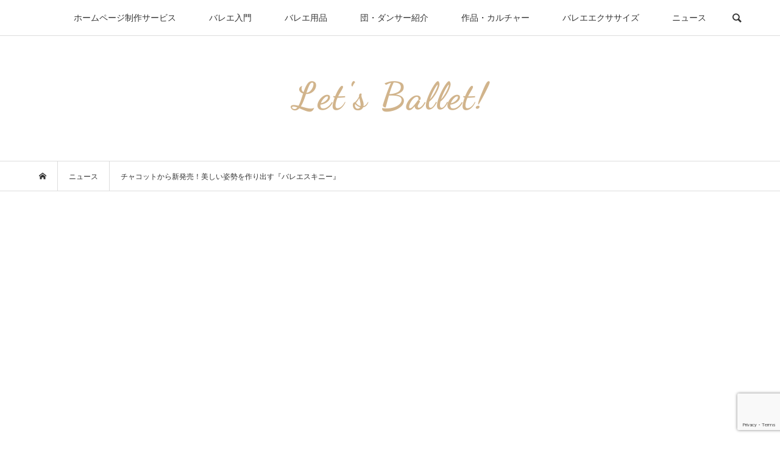

--- FILE ---
content_type: text/html; charset=UTF-8
request_url: https://letsballet-55.com/ballet-skinny/
body_size: 32579
content:
<!DOCTYPE html>
<html lang="ja">
<head >
<meta charset="UTF-8">
<meta name="description" content="老舗バレエブランド「Chacott / チャコット」からデニムアイテムが発売2020年10月2日、創業1950年の老舗バレエブランド『Chacott / チャコット』から、初のデニムアイテムが発売されました。">
<meta name="viewport" content="width=device-width">
<title>チャコットから新発売！美しい姿勢を作り出す『バレエスキニー』 &#8211; Let&#039;s Ballet!（レッツバレエ）</title>
<script type="text/javascript">
/* <![CDATA[ */
window.JetpackScriptData = {"site":{"icon":"https://i0.wp.com/letsballet-55.com/wp-content/uploads/2021/01/cropped-LetsBallet%EF%BC%81-1.png?w=64\u0026ssl=1","title":"Let\u0026#039;s Ballet!（レッツバレエ）","host":"unknown","is_wpcom_platform":false}};
/* ]]> */
</script>
<meta name='robots' content='max-image-preview:large' />
<link rel='dns-prefetch' href='//stats.wp.com' />
<link rel='dns-prefetch' href='//www.googletagmanager.com' />
<link rel='preconnect' href='//c0.wp.com' />
<link rel="alternate" title="oEmbed (JSON)" type="application/json+oembed" href="https://letsballet-55.com/wp-json/oembed/1.0/embed?url=https%3A%2F%2Fletsballet-55.com%2Fballet-skinny%2F" />
<link rel="alternate" title="oEmbed (XML)" type="text/xml+oembed" href="https://letsballet-55.com/wp-json/oembed/1.0/embed?url=https%3A%2F%2Fletsballet-55.com%2Fballet-skinny%2F&#038;format=xml" />
<link rel="preconnect" href="https://fonts.googleapis.com">
<link rel="preconnect" href="https://fonts.gstatic.com" crossorigin>
<link href="https://fonts.googleapis.com/css2?family=Noto+Sans+JP:wght@400;600" rel="stylesheet">
<style id='wp-img-auto-sizes-contain-inline-css' type='text/css'>
img:is([sizes=auto i],[sizes^="auto," i]){contain-intrinsic-size:3000px 1500px}
/*# sourceURL=wp-img-auto-sizes-contain-inline-css */
</style>
<style id='wp-block-library-inline-css' type='text/css'>
:root{--wp-block-synced-color:#7a00df;--wp-block-synced-color--rgb:122,0,223;--wp-bound-block-color:var(--wp-block-synced-color);--wp-editor-canvas-background:#ddd;--wp-admin-theme-color:#007cba;--wp-admin-theme-color--rgb:0,124,186;--wp-admin-theme-color-darker-10:#006ba1;--wp-admin-theme-color-darker-10--rgb:0,107,160.5;--wp-admin-theme-color-darker-20:#005a87;--wp-admin-theme-color-darker-20--rgb:0,90,135;--wp-admin-border-width-focus:2px}@media (min-resolution:192dpi){:root{--wp-admin-border-width-focus:1.5px}}.wp-element-button{cursor:pointer}:root .has-very-light-gray-background-color{background-color:#eee}:root .has-very-dark-gray-background-color{background-color:#313131}:root .has-very-light-gray-color{color:#eee}:root .has-very-dark-gray-color{color:#313131}:root .has-vivid-green-cyan-to-vivid-cyan-blue-gradient-background{background:linear-gradient(135deg,#00d084,#0693e3)}:root .has-purple-crush-gradient-background{background:linear-gradient(135deg,#34e2e4,#4721fb 50%,#ab1dfe)}:root .has-hazy-dawn-gradient-background{background:linear-gradient(135deg,#faaca8,#dad0ec)}:root .has-subdued-olive-gradient-background{background:linear-gradient(135deg,#fafae1,#67a671)}:root .has-atomic-cream-gradient-background{background:linear-gradient(135deg,#fdd79a,#004a59)}:root .has-nightshade-gradient-background{background:linear-gradient(135deg,#330968,#31cdcf)}:root .has-midnight-gradient-background{background:linear-gradient(135deg,#020381,#2874fc)}:root{--wp--preset--font-size--normal:16px;--wp--preset--font-size--huge:42px}.has-regular-font-size{font-size:1em}.has-larger-font-size{font-size:2.625em}.has-normal-font-size{font-size:var(--wp--preset--font-size--normal)}.has-huge-font-size{font-size:var(--wp--preset--font-size--huge)}.has-text-align-center{text-align:center}.has-text-align-left{text-align:left}.has-text-align-right{text-align:right}.has-fit-text{white-space:nowrap!important}#end-resizable-editor-section{display:none}.aligncenter{clear:both}.items-justified-left{justify-content:flex-start}.items-justified-center{justify-content:center}.items-justified-right{justify-content:flex-end}.items-justified-space-between{justify-content:space-between}.screen-reader-text{border:0;clip-path:inset(50%);height:1px;margin:-1px;overflow:hidden;padding:0;position:absolute;width:1px;word-wrap:normal!important}.screen-reader-text:focus{background-color:#ddd;clip-path:none;color:#444;display:block;font-size:1em;height:auto;left:5px;line-height:normal;padding:15px 23px 14px;text-decoration:none;top:5px;width:auto;z-index:100000}html :where(.has-border-color){border-style:solid}html :where([style*=border-top-color]){border-top-style:solid}html :where([style*=border-right-color]){border-right-style:solid}html :where([style*=border-bottom-color]){border-bottom-style:solid}html :where([style*=border-left-color]){border-left-style:solid}html :where([style*=border-width]){border-style:solid}html :where([style*=border-top-width]){border-top-style:solid}html :where([style*=border-right-width]){border-right-style:solid}html :where([style*=border-bottom-width]){border-bottom-style:solid}html :where([style*=border-left-width]){border-left-style:solid}html :where(img[class*=wp-image-]){height:auto;max-width:100%}:where(figure){margin:0 0 1em}html :where(.is-position-sticky){--wp-admin--admin-bar--position-offset:var(--wp-admin--admin-bar--height,0px)}@media screen and (max-width:600px){html :where(.is-position-sticky){--wp-admin--admin-bar--position-offset:0px}}

/*# sourceURL=wp-block-library-inline-css */
</style><style id='wp-block-button-inline-css' type='text/css'>
.wp-block-button__link{align-content:center;box-sizing:border-box;cursor:pointer;display:inline-block;height:100%;text-align:center;word-break:break-word}.wp-block-button__link.aligncenter{text-align:center}.wp-block-button__link.alignright{text-align:right}:where(.wp-block-button__link){border-radius:9999px;box-shadow:none;padding:calc(.667em + 2px) calc(1.333em + 2px);text-decoration:none}.wp-block-button[style*=text-decoration] .wp-block-button__link{text-decoration:inherit}.wp-block-buttons>.wp-block-button.has-custom-width{max-width:none}.wp-block-buttons>.wp-block-button.has-custom-width .wp-block-button__link{width:100%}.wp-block-buttons>.wp-block-button.has-custom-font-size .wp-block-button__link{font-size:inherit}.wp-block-buttons>.wp-block-button.wp-block-button__width-25{width:calc(25% - var(--wp--style--block-gap, .5em)*.75)}.wp-block-buttons>.wp-block-button.wp-block-button__width-50{width:calc(50% - var(--wp--style--block-gap, .5em)*.5)}.wp-block-buttons>.wp-block-button.wp-block-button__width-75{width:calc(75% - var(--wp--style--block-gap, .5em)*.25)}.wp-block-buttons>.wp-block-button.wp-block-button__width-100{flex-basis:100%;width:100%}.wp-block-buttons.is-vertical>.wp-block-button.wp-block-button__width-25{width:25%}.wp-block-buttons.is-vertical>.wp-block-button.wp-block-button__width-50{width:50%}.wp-block-buttons.is-vertical>.wp-block-button.wp-block-button__width-75{width:75%}.wp-block-button.is-style-squared,.wp-block-button__link.wp-block-button.is-style-squared{border-radius:0}.wp-block-button.no-border-radius,.wp-block-button__link.no-border-radius{border-radius:0!important}:root :where(.wp-block-button .wp-block-button__link.is-style-outline),:root :where(.wp-block-button.is-style-outline>.wp-block-button__link){border:2px solid;padding:.667em 1.333em}:root :where(.wp-block-button .wp-block-button__link.is-style-outline:not(.has-text-color)),:root :where(.wp-block-button.is-style-outline>.wp-block-button__link:not(.has-text-color)){color:currentColor}:root :where(.wp-block-button .wp-block-button__link.is-style-outline:not(.has-background)),:root :where(.wp-block-button.is-style-outline>.wp-block-button__link:not(.has-background)){background-color:initial;background-image:none}
/*# sourceURL=https://c0.wp.com/c/6.9/wp-includes/blocks/button/style.min.css */
</style>
<style id='wp-block-heading-inline-css' type='text/css'>
h1:where(.wp-block-heading).has-background,h2:where(.wp-block-heading).has-background,h3:where(.wp-block-heading).has-background,h4:where(.wp-block-heading).has-background,h5:where(.wp-block-heading).has-background,h6:where(.wp-block-heading).has-background{padding:1.25em 2.375em}h1.has-text-align-left[style*=writing-mode]:where([style*=vertical-lr]),h1.has-text-align-right[style*=writing-mode]:where([style*=vertical-rl]),h2.has-text-align-left[style*=writing-mode]:where([style*=vertical-lr]),h2.has-text-align-right[style*=writing-mode]:where([style*=vertical-rl]),h3.has-text-align-left[style*=writing-mode]:where([style*=vertical-lr]),h3.has-text-align-right[style*=writing-mode]:where([style*=vertical-rl]),h4.has-text-align-left[style*=writing-mode]:where([style*=vertical-lr]),h4.has-text-align-right[style*=writing-mode]:where([style*=vertical-rl]),h5.has-text-align-left[style*=writing-mode]:where([style*=vertical-lr]),h5.has-text-align-right[style*=writing-mode]:where([style*=vertical-rl]),h6.has-text-align-left[style*=writing-mode]:where([style*=vertical-lr]),h6.has-text-align-right[style*=writing-mode]:where([style*=vertical-rl]){rotate:180deg}
/*# sourceURL=https://c0.wp.com/c/6.9/wp-includes/blocks/heading/style.min.css */
</style>
<style id='wp-block-image-inline-css' type='text/css'>
.wp-block-image>a,.wp-block-image>figure>a{display:inline-block}.wp-block-image img{box-sizing:border-box;height:auto;max-width:100%;vertical-align:bottom}@media not (prefers-reduced-motion){.wp-block-image img.hide{visibility:hidden}.wp-block-image img.show{animation:show-content-image .4s}}.wp-block-image[style*=border-radius] img,.wp-block-image[style*=border-radius]>a{border-radius:inherit}.wp-block-image.has-custom-border img{box-sizing:border-box}.wp-block-image.aligncenter{text-align:center}.wp-block-image.alignfull>a,.wp-block-image.alignwide>a{width:100%}.wp-block-image.alignfull img,.wp-block-image.alignwide img{height:auto;width:100%}.wp-block-image .aligncenter,.wp-block-image .alignleft,.wp-block-image .alignright,.wp-block-image.aligncenter,.wp-block-image.alignleft,.wp-block-image.alignright{display:table}.wp-block-image .aligncenter>figcaption,.wp-block-image .alignleft>figcaption,.wp-block-image .alignright>figcaption,.wp-block-image.aligncenter>figcaption,.wp-block-image.alignleft>figcaption,.wp-block-image.alignright>figcaption{caption-side:bottom;display:table-caption}.wp-block-image .alignleft{float:left;margin:.5em 1em .5em 0}.wp-block-image .alignright{float:right;margin:.5em 0 .5em 1em}.wp-block-image .aligncenter{margin-left:auto;margin-right:auto}.wp-block-image :where(figcaption){margin-bottom:1em;margin-top:.5em}.wp-block-image.is-style-circle-mask img{border-radius:9999px}@supports ((-webkit-mask-image:none) or (mask-image:none)) or (-webkit-mask-image:none){.wp-block-image.is-style-circle-mask img{border-radius:0;-webkit-mask-image:url('data:image/svg+xml;utf8,<svg viewBox="0 0 100 100" xmlns="http://www.w3.org/2000/svg"><circle cx="50" cy="50" r="50"/></svg>');mask-image:url('data:image/svg+xml;utf8,<svg viewBox="0 0 100 100" xmlns="http://www.w3.org/2000/svg"><circle cx="50" cy="50" r="50"/></svg>');mask-mode:alpha;-webkit-mask-position:center;mask-position:center;-webkit-mask-repeat:no-repeat;mask-repeat:no-repeat;-webkit-mask-size:contain;mask-size:contain}}:root :where(.wp-block-image.is-style-rounded img,.wp-block-image .is-style-rounded img){border-radius:9999px}.wp-block-image figure{margin:0}.wp-lightbox-container{display:flex;flex-direction:column;position:relative}.wp-lightbox-container img{cursor:zoom-in}.wp-lightbox-container img:hover+button{opacity:1}.wp-lightbox-container button{align-items:center;backdrop-filter:blur(16px) saturate(180%);background-color:#5a5a5a40;border:none;border-radius:4px;cursor:zoom-in;display:flex;height:20px;justify-content:center;opacity:0;padding:0;position:absolute;right:16px;text-align:center;top:16px;width:20px;z-index:100}@media not (prefers-reduced-motion){.wp-lightbox-container button{transition:opacity .2s ease}}.wp-lightbox-container button:focus-visible{outline:3px auto #5a5a5a40;outline:3px auto -webkit-focus-ring-color;outline-offset:3px}.wp-lightbox-container button:hover{cursor:pointer;opacity:1}.wp-lightbox-container button:focus{opacity:1}.wp-lightbox-container button:focus,.wp-lightbox-container button:hover,.wp-lightbox-container button:not(:hover):not(:active):not(.has-background){background-color:#5a5a5a40;border:none}.wp-lightbox-overlay{box-sizing:border-box;cursor:zoom-out;height:100vh;left:0;overflow:hidden;position:fixed;top:0;visibility:hidden;width:100%;z-index:100000}.wp-lightbox-overlay .close-button{align-items:center;cursor:pointer;display:flex;justify-content:center;min-height:40px;min-width:40px;padding:0;position:absolute;right:calc(env(safe-area-inset-right) + 16px);top:calc(env(safe-area-inset-top) + 16px);z-index:5000000}.wp-lightbox-overlay .close-button:focus,.wp-lightbox-overlay .close-button:hover,.wp-lightbox-overlay .close-button:not(:hover):not(:active):not(.has-background){background:none;border:none}.wp-lightbox-overlay .lightbox-image-container{height:var(--wp--lightbox-container-height);left:50%;overflow:hidden;position:absolute;top:50%;transform:translate(-50%,-50%);transform-origin:top left;width:var(--wp--lightbox-container-width);z-index:9999999999}.wp-lightbox-overlay .wp-block-image{align-items:center;box-sizing:border-box;display:flex;height:100%;justify-content:center;margin:0;position:relative;transform-origin:0 0;width:100%;z-index:3000000}.wp-lightbox-overlay .wp-block-image img{height:var(--wp--lightbox-image-height);min-height:var(--wp--lightbox-image-height);min-width:var(--wp--lightbox-image-width);width:var(--wp--lightbox-image-width)}.wp-lightbox-overlay .wp-block-image figcaption{display:none}.wp-lightbox-overlay button{background:none;border:none}.wp-lightbox-overlay .scrim{background-color:#fff;height:100%;opacity:.9;position:absolute;width:100%;z-index:2000000}.wp-lightbox-overlay.active{visibility:visible}@media not (prefers-reduced-motion){.wp-lightbox-overlay.active{animation:turn-on-visibility .25s both}.wp-lightbox-overlay.active img{animation:turn-on-visibility .35s both}.wp-lightbox-overlay.show-closing-animation:not(.active){animation:turn-off-visibility .35s both}.wp-lightbox-overlay.show-closing-animation:not(.active) img{animation:turn-off-visibility .25s both}.wp-lightbox-overlay.zoom.active{animation:none;opacity:1;visibility:visible}.wp-lightbox-overlay.zoom.active .lightbox-image-container{animation:lightbox-zoom-in .4s}.wp-lightbox-overlay.zoom.active .lightbox-image-container img{animation:none}.wp-lightbox-overlay.zoom.active .scrim{animation:turn-on-visibility .4s forwards}.wp-lightbox-overlay.zoom.show-closing-animation:not(.active){animation:none}.wp-lightbox-overlay.zoom.show-closing-animation:not(.active) .lightbox-image-container{animation:lightbox-zoom-out .4s}.wp-lightbox-overlay.zoom.show-closing-animation:not(.active) .lightbox-image-container img{animation:none}.wp-lightbox-overlay.zoom.show-closing-animation:not(.active) .scrim{animation:turn-off-visibility .4s forwards}}@keyframes show-content-image{0%{visibility:hidden}99%{visibility:hidden}to{visibility:visible}}@keyframes turn-on-visibility{0%{opacity:0}to{opacity:1}}@keyframes turn-off-visibility{0%{opacity:1;visibility:visible}99%{opacity:0;visibility:visible}to{opacity:0;visibility:hidden}}@keyframes lightbox-zoom-in{0%{transform:translate(calc((-100vw + var(--wp--lightbox-scrollbar-width))/2 + var(--wp--lightbox-initial-left-position)),calc(-50vh + var(--wp--lightbox-initial-top-position))) scale(var(--wp--lightbox-scale))}to{transform:translate(-50%,-50%) scale(1)}}@keyframes lightbox-zoom-out{0%{transform:translate(-50%,-50%) scale(1);visibility:visible}99%{visibility:visible}to{transform:translate(calc((-100vw + var(--wp--lightbox-scrollbar-width))/2 + var(--wp--lightbox-initial-left-position)),calc(-50vh + var(--wp--lightbox-initial-top-position))) scale(var(--wp--lightbox-scale));visibility:hidden}}
/*# sourceURL=https://c0.wp.com/c/6.9/wp-includes/blocks/image/style.min.css */
</style>
<style id='wp-block-buttons-inline-css' type='text/css'>
.wp-block-buttons{box-sizing:border-box}.wp-block-buttons.is-vertical{flex-direction:column}.wp-block-buttons.is-vertical>.wp-block-button:last-child{margin-bottom:0}.wp-block-buttons>.wp-block-button{display:inline-block;margin:0}.wp-block-buttons.is-content-justification-left{justify-content:flex-start}.wp-block-buttons.is-content-justification-left.is-vertical{align-items:flex-start}.wp-block-buttons.is-content-justification-center{justify-content:center}.wp-block-buttons.is-content-justification-center.is-vertical{align-items:center}.wp-block-buttons.is-content-justification-right{justify-content:flex-end}.wp-block-buttons.is-content-justification-right.is-vertical{align-items:flex-end}.wp-block-buttons.is-content-justification-space-between{justify-content:space-between}.wp-block-buttons.aligncenter{text-align:center}.wp-block-buttons:not(.is-content-justification-space-between,.is-content-justification-right,.is-content-justification-left,.is-content-justification-center) .wp-block-button.aligncenter{margin-left:auto;margin-right:auto;width:100%}.wp-block-buttons[style*=text-decoration] .wp-block-button,.wp-block-buttons[style*=text-decoration] .wp-block-button__link{text-decoration:inherit}.wp-block-buttons.has-custom-font-size .wp-block-button__link{font-size:inherit}.wp-block-buttons .wp-block-button__link{width:100%}.wp-block-button.aligncenter{text-align:center}
/*# sourceURL=https://c0.wp.com/c/6.9/wp-includes/blocks/buttons/style.min.css */
</style>
<style id='wp-block-paragraph-inline-css' type='text/css'>
.is-small-text{font-size:.875em}.is-regular-text{font-size:1em}.is-large-text{font-size:2.25em}.is-larger-text{font-size:3em}.has-drop-cap:not(:focus):first-letter{float:left;font-size:8.4em;font-style:normal;font-weight:100;line-height:.68;margin:.05em .1em 0 0;text-transform:uppercase}body.rtl .has-drop-cap:not(:focus):first-letter{float:none;margin-left:.1em}p.has-drop-cap.has-background{overflow:hidden}:root :where(p.has-background){padding:1.25em 2.375em}:where(p.has-text-color:not(.has-link-color)) a{color:inherit}p.has-text-align-left[style*="writing-mode:vertical-lr"],p.has-text-align-right[style*="writing-mode:vertical-rl"]{rotate:180deg}
/*# sourceURL=https://c0.wp.com/c/6.9/wp-includes/blocks/paragraph/style.min.css */
</style>
<style id='wp-block-quote-inline-css' type='text/css'>
.wp-block-quote{box-sizing:border-box;overflow-wrap:break-word}.wp-block-quote.is-large:where(:not(.is-style-plain)),.wp-block-quote.is-style-large:where(:not(.is-style-plain)){margin-bottom:1em;padding:0 1em}.wp-block-quote.is-large:where(:not(.is-style-plain)) p,.wp-block-quote.is-style-large:where(:not(.is-style-plain)) p{font-size:1.5em;font-style:italic;line-height:1.6}.wp-block-quote.is-large:where(:not(.is-style-plain)) cite,.wp-block-quote.is-large:where(:not(.is-style-plain)) footer,.wp-block-quote.is-style-large:where(:not(.is-style-plain)) cite,.wp-block-quote.is-style-large:where(:not(.is-style-plain)) footer{font-size:1.125em;text-align:right}.wp-block-quote>cite{display:block}
/*# sourceURL=https://c0.wp.com/c/6.9/wp-includes/blocks/quote/style.min.css */
</style>
<style id='wp-block-table-inline-css' type='text/css'>
.wp-block-table{overflow-x:auto}.wp-block-table table{border-collapse:collapse;width:100%}.wp-block-table thead{border-bottom:3px solid}.wp-block-table tfoot{border-top:3px solid}.wp-block-table td,.wp-block-table th{border:1px solid;padding:.5em}.wp-block-table .has-fixed-layout{table-layout:fixed;width:100%}.wp-block-table .has-fixed-layout td,.wp-block-table .has-fixed-layout th{word-break:break-word}.wp-block-table.aligncenter,.wp-block-table.alignleft,.wp-block-table.alignright{display:table;width:auto}.wp-block-table.aligncenter td,.wp-block-table.aligncenter th,.wp-block-table.alignleft td,.wp-block-table.alignleft th,.wp-block-table.alignright td,.wp-block-table.alignright th{word-break:break-word}.wp-block-table .has-subtle-light-gray-background-color{background-color:#f3f4f5}.wp-block-table .has-subtle-pale-green-background-color{background-color:#e9fbe5}.wp-block-table .has-subtle-pale-blue-background-color{background-color:#e7f5fe}.wp-block-table .has-subtle-pale-pink-background-color{background-color:#fcf0ef}.wp-block-table.is-style-stripes{background-color:initial;border-collapse:inherit;border-spacing:0}.wp-block-table.is-style-stripes tbody tr:nth-child(odd){background-color:#f0f0f0}.wp-block-table.is-style-stripes.has-subtle-light-gray-background-color tbody tr:nth-child(odd){background-color:#f3f4f5}.wp-block-table.is-style-stripes.has-subtle-pale-green-background-color tbody tr:nth-child(odd){background-color:#e9fbe5}.wp-block-table.is-style-stripes.has-subtle-pale-blue-background-color tbody tr:nth-child(odd){background-color:#e7f5fe}.wp-block-table.is-style-stripes.has-subtle-pale-pink-background-color tbody tr:nth-child(odd){background-color:#fcf0ef}.wp-block-table.is-style-stripes td,.wp-block-table.is-style-stripes th{border-color:#0000}.wp-block-table.is-style-stripes{border-bottom:1px solid #f0f0f0}.wp-block-table .has-border-color td,.wp-block-table .has-border-color th,.wp-block-table .has-border-color tr,.wp-block-table .has-border-color>*{border-color:inherit}.wp-block-table table[style*=border-top-color] tr:first-child,.wp-block-table table[style*=border-top-color] tr:first-child td,.wp-block-table table[style*=border-top-color] tr:first-child th,.wp-block-table table[style*=border-top-color]>*,.wp-block-table table[style*=border-top-color]>* td,.wp-block-table table[style*=border-top-color]>* th{border-top-color:inherit}.wp-block-table table[style*=border-top-color] tr:not(:first-child){border-top-color:initial}.wp-block-table table[style*=border-right-color] td:last-child,.wp-block-table table[style*=border-right-color] th,.wp-block-table table[style*=border-right-color] tr,.wp-block-table table[style*=border-right-color]>*{border-right-color:inherit}.wp-block-table table[style*=border-bottom-color] tr:last-child,.wp-block-table table[style*=border-bottom-color] tr:last-child td,.wp-block-table table[style*=border-bottom-color] tr:last-child th,.wp-block-table table[style*=border-bottom-color]>*,.wp-block-table table[style*=border-bottom-color]>* td,.wp-block-table table[style*=border-bottom-color]>* th{border-bottom-color:inherit}.wp-block-table table[style*=border-bottom-color] tr:not(:last-child){border-bottom-color:initial}.wp-block-table table[style*=border-left-color] td:first-child,.wp-block-table table[style*=border-left-color] th,.wp-block-table table[style*=border-left-color] tr,.wp-block-table table[style*=border-left-color]>*{border-left-color:inherit}.wp-block-table table[style*=border-style] td,.wp-block-table table[style*=border-style] th,.wp-block-table table[style*=border-style] tr,.wp-block-table table[style*=border-style]>*{border-style:inherit}.wp-block-table table[style*=border-width] td,.wp-block-table table[style*=border-width] th,.wp-block-table table[style*=border-width] tr,.wp-block-table table[style*=border-width]>*{border-style:inherit;border-width:inherit}
/*# sourceURL=https://c0.wp.com/c/6.9/wp-includes/blocks/table/style.min.css */
</style>
<style id='global-styles-inline-css' type='text/css'>
:root{--wp--preset--aspect-ratio--square: 1;--wp--preset--aspect-ratio--4-3: 4/3;--wp--preset--aspect-ratio--3-4: 3/4;--wp--preset--aspect-ratio--3-2: 3/2;--wp--preset--aspect-ratio--2-3: 2/3;--wp--preset--aspect-ratio--16-9: 16/9;--wp--preset--aspect-ratio--9-16: 9/16;--wp--preset--color--black: #000000;--wp--preset--color--cyan-bluish-gray: #abb8c3;--wp--preset--color--white: #ffffff;--wp--preset--color--pale-pink: #f78da7;--wp--preset--color--vivid-red: #cf2e2e;--wp--preset--color--luminous-vivid-orange: #ff6900;--wp--preset--color--luminous-vivid-amber: #fcb900;--wp--preset--color--light-green-cyan: #7bdcb5;--wp--preset--color--vivid-green-cyan: #00d084;--wp--preset--color--pale-cyan-blue: #8ed1fc;--wp--preset--color--vivid-cyan-blue: #0693e3;--wp--preset--color--vivid-purple: #9b51e0;--wp--preset--gradient--vivid-cyan-blue-to-vivid-purple: linear-gradient(135deg,rgb(6,147,227) 0%,rgb(155,81,224) 100%);--wp--preset--gradient--light-green-cyan-to-vivid-green-cyan: linear-gradient(135deg,rgb(122,220,180) 0%,rgb(0,208,130) 100%);--wp--preset--gradient--luminous-vivid-amber-to-luminous-vivid-orange: linear-gradient(135deg,rgb(252,185,0) 0%,rgb(255,105,0) 100%);--wp--preset--gradient--luminous-vivid-orange-to-vivid-red: linear-gradient(135deg,rgb(255,105,0) 0%,rgb(207,46,46) 100%);--wp--preset--gradient--very-light-gray-to-cyan-bluish-gray: linear-gradient(135deg,rgb(238,238,238) 0%,rgb(169,184,195) 100%);--wp--preset--gradient--cool-to-warm-spectrum: linear-gradient(135deg,rgb(74,234,220) 0%,rgb(151,120,209) 20%,rgb(207,42,186) 40%,rgb(238,44,130) 60%,rgb(251,105,98) 80%,rgb(254,248,76) 100%);--wp--preset--gradient--blush-light-purple: linear-gradient(135deg,rgb(255,206,236) 0%,rgb(152,150,240) 100%);--wp--preset--gradient--blush-bordeaux: linear-gradient(135deg,rgb(254,205,165) 0%,rgb(254,45,45) 50%,rgb(107,0,62) 100%);--wp--preset--gradient--luminous-dusk: linear-gradient(135deg,rgb(255,203,112) 0%,rgb(199,81,192) 50%,rgb(65,88,208) 100%);--wp--preset--gradient--pale-ocean: linear-gradient(135deg,rgb(255,245,203) 0%,rgb(182,227,212) 50%,rgb(51,167,181) 100%);--wp--preset--gradient--electric-grass: linear-gradient(135deg,rgb(202,248,128) 0%,rgb(113,206,126) 100%);--wp--preset--gradient--midnight: linear-gradient(135deg,rgb(2,3,129) 0%,rgb(40,116,252) 100%);--wp--preset--font-size--small: 13px;--wp--preset--font-size--medium: 20px;--wp--preset--font-size--large: 36px;--wp--preset--font-size--x-large: 42px;--wp--preset--spacing--20: 0.44rem;--wp--preset--spacing--30: 0.67rem;--wp--preset--spacing--40: 1rem;--wp--preset--spacing--50: 1.5rem;--wp--preset--spacing--60: 2.25rem;--wp--preset--spacing--70: 3.38rem;--wp--preset--spacing--80: 5.06rem;--wp--preset--shadow--natural: 6px 6px 9px rgba(0, 0, 0, 0.2);--wp--preset--shadow--deep: 12px 12px 50px rgba(0, 0, 0, 0.4);--wp--preset--shadow--sharp: 6px 6px 0px rgba(0, 0, 0, 0.2);--wp--preset--shadow--outlined: 6px 6px 0px -3px rgb(255, 255, 255), 6px 6px rgb(0, 0, 0);--wp--preset--shadow--crisp: 6px 6px 0px rgb(0, 0, 0);}:where(.is-layout-flex){gap: 0.5em;}:where(.is-layout-grid){gap: 0.5em;}body .is-layout-flex{display: flex;}.is-layout-flex{flex-wrap: wrap;align-items: center;}.is-layout-flex > :is(*, div){margin: 0;}body .is-layout-grid{display: grid;}.is-layout-grid > :is(*, div){margin: 0;}:where(.wp-block-columns.is-layout-flex){gap: 2em;}:where(.wp-block-columns.is-layout-grid){gap: 2em;}:where(.wp-block-post-template.is-layout-flex){gap: 1.25em;}:where(.wp-block-post-template.is-layout-grid){gap: 1.25em;}.has-black-color{color: var(--wp--preset--color--black) !important;}.has-cyan-bluish-gray-color{color: var(--wp--preset--color--cyan-bluish-gray) !important;}.has-white-color{color: var(--wp--preset--color--white) !important;}.has-pale-pink-color{color: var(--wp--preset--color--pale-pink) !important;}.has-vivid-red-color{color: var(--wp--preset--color--vivid-red) !important;}.has-luminous-vivid-orange-color{color: var(--wp--preset--color--luminous-vivid-orange) !important;}.has-luminous-vivid-amber-color{color: var(--wp--preset--color--luminous-vivid-amber) !important;}.has-light-green-cyan-color{color: var(--wp--preset--color--light-green-cyan) !important;}.has-vivid-green-cyan-color{color: var(--wp--preset--color--vivid-green-cyan) !important;}.has-pale-cyan-blue-color{color: var(--wp--preset--color--pale-cyan-blue) !important;}.has-vivid-cyan-blue-color{color: var(--wp--preset--color--vivid-cyan-blue) !important;}.has-vivid-purple-color{color: var(--wp--preset--color--vivid-purple) !important;}.has-black-background-color{background-color: var(--wp--preset--color--black) !important;}.has-cyan-bluish-gray-background-color{background-color: var(--wp--preset--color--cyan-bluish-gray) !important;}.has-white-background-color{background-color: var(--wp--preset--color--white) !important;}.has-pale-pink-background-color{background-color: var(--wp--preset--color--pale-pink) !important;}.has-vivid-red-background-color{background-color: var(--wp--preset--color--vivid-red) !important;}.has-luminous-vivid-orange-background-color{background-color: var(--wp--preset--color--luminous-vivid-orange) !important;}.has-luminous-vivid-amber-background-color{background-color: var(--wp--preset--color--luminous-vivid-amber) !important;}.has-light-green-cyan-background-color{background-color: var(--wp--preset--color--light-green-cyan) !important;}.has-vivid-green-cyan-background-color{background-color: var(--wp--preset--color--vivid-green-cyan) !important;}.has-pale-cyan-blue-background-color{background-color: var(--wp--preset--color--pale-cyan-blue) !important;}.has-vivid-cyan-blue-background-color{background-color: var(--wp--preset--color--vivid-cyan-blue) !important;}.has-vivid-purple-background-color{background-color: var(--wp--preset--color--vivid-purple) !important;}.has-black-border-color{border-color: var(--wp--preset--color--black) !important;}.has-cyan-bluish-gray-border-color{border-color: var(--wp--preset--color--cyan-bluish-gray) !important;}.has-white-border-color{border-color: var(--wp--preset--color--white) !important;}.has-pale-pink-border-color{border-color: var(--wp--preset--color--pale-pink) !important;}.has-vivid-red-border-color{border-color: var(--wp--preset--color--vivid-red) !important;}.has-luminous-vivid-orange-border-color{border-color: var(--wp--preset--color--luminous-vivid-orange) !important;}.has-luminous-vivid-amber-border-color{border-color: var(--wp--preset--color--luminous-vivid-amber) !important;}.has-light-green-cyan-border-color{border-color: var(--wp--preset--color--light-green-cyan) !important;}.has-vivid-green-cyan-border-color{border-color: var(--wp--preset--color--vivid-green-cyan) !important;}.has-pale-cyan-blue-border-color{border-color: var(--wp--preset--color--pale-cyan-blue) !important;}.has-vivid-cyan-blue-border-color{border-color: var(--wp--preset--color--vivid-cyan-blue) !important;}.has-vivid-purple-border-color{border-color: var(--wp--preset--color--vivid-purple) !important;}.has-vivid-cyan-blue-to-vivid-purple-gradient-background{background: var(--wp--preset--gradient--vivid-cyan-blue-to-vivid-purple) !important;}.has-light-green-cyan-to-vivid-green-cyan-gradient-background{background: var(--wp--preset--gradient--light-green-cyan-to-vivid-green-cyan) !important;}.has-luminous-vivid-amber-to-luminous-vivid-orange-gradient-background{background: var(--wp--preset--gradient--luminous-vivid-amber-to-luminous-vivid-orange) !important;}.has-luminous-vivid-orange-to-vivid-red-gradient-background{background: var(--wp--preset--gradient--luminous-vivid-orange-to-vivid-red) !important;}.has-very-light-gray-to-cyan-bluish-gray-gradient-background{background: var(--wp--preset--gradient--very-light-gray-to-cyan-bluish-gray) !important;}.has-cool-to-warm-spectrum-gradient-background{background: var(--wp--preset--gradient--cool-to-warm-spectrum) !important;}.has-blush-light-purple-gradient-background{background: var(--wp--preset--gradient--blush-light-purple) !important;}.has-blush-bordeaux-gradient-background{background: var(--wp--preset--gradient--blush-bordeaux) !important;}.has-luminous-dusk-gradient-background{background: var(--wp--preset--gradient--luminous-dusk) !important;}.has-pale-ocean-gradient-background{background: var(--wp--preset--gradient--pale-ocean) !important;}.has-electric-grass-gradient-background{background: var(--wp--preset--gradient--electric-grass) !important;}.has-midnight-gradient-background{background: var(--wp--preset--gradient--midnight) !important;}.has-small-font-size{font-size: var(--wp--preset--font-size--small) !important;}.has-medium-font-size{font-size: var(--wp--preset--font-size--medium) !important;}.has-large-font-size{font-size: var(--wp--preset--font-size--large) !important;}.has-x-large-font-size{font-size: var(--wp--preset--font-size--x-large) !important;}
/*# sourceURL=global-styles-inline-css */
</style>

<style id='classic-theme-styles-inline-css' type='text/css'>
/*! This file is auto-generated */
.wp-block-button__link{color:#fff;background-color:#32373c;border-radius:9999px;box-shadow:none;text-decoration:none;padding:calc(.667em + 2px) calc(1.333em + 2px);font-size:1.125em}.wp-block-file__button{background:#32373c;color:#fff;text-decoration:none}
/*# sourceURL=/wp-includes/css/classic-themes.min.css */
</style>
<link rel='stylesheet' id='liquid-block-speech-css' href='https://letsballet-55.com/wp-content/plugins/liquid-speech-balloon/css/block.css?ver=6.9' type='text/css' media='all' />
<link rel='stylesheet' id='contact-form-7-css' href='https://letsballet-55.com/wp-content/plugins/contact-form-7/includes/css/styles.css?ver=6.1' type='text/css' media='all' />
<link rel='stylesheet' id='toc-screen-css' href='https://letsballet-55.com/wp-content/plugins/table-of-contents-plus/screen.min.css?ver=2411.1' type='text/css' media='all' />
<style id='toc-screen-inline-css' type='text/css'>
div#toc_container {background: #ffffff;border: 1px solid #D1B48C;width: 100%;}div#toc_container p.toc_title {color: #D1B48C;}div#toc_container p.toc_title a,div#toc_container ul.toc_list a {color: #000000;}div#toc_container p.toc_title a:hover,div#toc_container ul.toc_list a:hover {color: #D1B48C;}div#toc_container p.toc_title a:hover,div#toc_container ul.toc_list a:hover {color: #D1B48C;}div#toc_container p.toc_title a:visited,div#toc_container ul.toc_list a:visited {color: #000000;}
/*# sourceURL=toc-screen-inline-css */
</style>
<link rel='stylesheet' id='wpcf7-redirect-script-frontend-css' href='https://letsballet-55.com/wp-content/plugins/wpcf7-redirect/build/assets/frontend-script.css?ver=2c532d7e2be36f6af233' type='text/css' media='all' />
<link rel='stylesheet' id='yyi_rinker_stylesheet-css' href='https://letsballet-55.com/wp-content/plugins/yyi-rinker/css/style.css?v=1.11.1&#038;ver=6.9' type='text/css' media='all' />
<link rel='stylesheet' id='bloom-style-css' href='https://letsballet-55.com/wp-content/themes/bloom_tcd053/style.css?ver=2.1' type='text/css' media='all' />
<link rel='stylesheet' id='design-plus-css' href='https://letsballet-55.com/wp-content/themes/bloom_tcd053/css/design-plus.css?ver=2.1' type='text/css' media='all' />
<link rel='stylesheet' id='bloom-slick-css' href='https://letsballet-55.com/wp-content/themes/bloom_tcd053/css/slick.min.css?ver=6.9' type='text/css' media='all' />
<link rel='stylesheet' id='bloom-responsive-css' href='https://letsballet-55.com/wp-content/themes/bloom_tcd053/responsive.css?ver=2.1' type='text/css' media='all' />
<link rel='stylesheet' id='sns-button-css' href='https://letsballet-55.com/wp-content/themes/bloom_tcd053/css/sns-botton.css?ver=2.1' type='text/css' media='all' />
<style>:root {
  --tcd-font-type1: Arial,"Hiragino Sans","Yu Gothic Medium","Meiryo",sans-serif;
  --tcd-font-type2: "Times New Roman",Times,"Yu Mincho","游明朝","游明朝体","Hiragino Mincho Pro",serif;
  --tcd-font-type3: Palatino,"Yu Kyokasho","游教科書体","UD デジタル 教科書体 N","游明朝","游明朝体","Hiragino Mincho Pro","Meiryo",serif;
  --tcd-font-type-logo: "Noto Sans JP",sans-serif;
}</style>
<script type="text/javascript" src="https://c0.wp.com/c/6.9/wp-includes/js/jquery/jquery.min.js" id="jquery-core-js"></script>
<script type="text/javascript" src="https://c0.wp.com/c/6.9/wp-includes/js/jquery/jquery-migrate.min.js" id="jquery-migrate-js"></script>
<link rel="https://api.w.org/" href="https://letsballet-55.com/wp-json/" /><link rel="alternate" title="JSON" type="application/json" href="https://letsballet-55.com/wp-json/wp/v2/posts/323" /><link rel="EditURI" type="application/rsd+xml" title="RSD" href="https://letsballet-55.com/xmlrpc.php?rsd" />
<meta name="generator" content="WordPress 6.9" />
<link rel="canonical" href="https://letsballet-55.com/ballet-skinny/" />
<link rel='shortlink' href='https://letsballet-55.com/?p=323' />
<meta name="generator" content="Site Kit by Google 1.158.0" /><style type="text/css">.liquid-speech-balloon-00 .liquid-speech-balloon-avatar { background-image: url("https://letsballet-55.com/wp-content/uploads/2021/05/icon01.png"); } .liquid-speech-balloon-01 .liquid-speech-balloon-avatar { background-image: url("https://letsballet-55.com/wp-content/uploads/2021/05/new-icon02.png"); } .liquid-speech-balloon-02 .liquid-speech-balloon-avatar { background-image: url("https://letsballet-55.com/wp-content/uploads/2021/09/nayamibito.jpg"); } .liquid-speech-balloon-03 .liquid-speech-balloon-avatar { background-image: url("https://letsballet-55.com/wp-content/uploads/2021/01/cropped-LetsBallet！.png"); } .liquid-speech-balloon-00 .liquid-speech-balloon-avatar::after { content: "バレ子"; } </style>
	<style>img#wpstats{display:none}</style>
		<style>
.yyi-rinker-images {
    display: flex;
    justify-content: center;
    align-items: center;
    position: relative;

}
div.yyi-rinker-image img.yyi-rinker-main-img.hidden {
    display: none;
}

.yyi-rinker-images-arrow {
    cursor: pointer;
    position: absolute;
    top: 50%;
    display: block;
    margin-top: -11px;
    opacity: 0.6;
    width: 22px;
}

.yyi-rinker-images-arrow-left{
    left: -10px;
}
.yyi-rinker-images-arrow-right{
    right: -10px;
}

.yyi-rinker-images-arrow-left.hidden {
    display: none;
}

.yyi-rinker-images-arrow-right.hidden {
    display: none;
}
div.yyi-rinker-contents.yyi-rinker-design-tate  div.yyi-rinker-box{
    flex-direction: column;
}

div.yyi-rinker-contents.yyi-rinker-design-slim div.yyi-rinker-box .yyi-rinker-links {
    flex-direction: column;
}

div.yyi-rinker-contents.yyi-rinker-design-slim div.yyi-rinker-info {
    width: 100%;
}

div.yyi-rinker-contents.yyi-rinker-design-slim .yyi-rinker-title {
    text-align: center;
}

div.yyi-rinker-contents.yyi-rinker-design-slim .yyi-rinker-links {
    text-align: center;
}
div.yyi-rinker-contents.yyi-rinker-design-slim .yyi-rinker-image {
    margin: auto;
}

div.yyi-rinker-contents.yyi-rinker-design-slim div.yyi-rinker-info ul.yyi-rinker-links li {
	align-self: stretch;
}
div.yyi-rinker-contents.yyi-rinker-design-slim div.yyi-rinker-box div.yyi-rinker-info {
	padding: 0;
}
div.yyi-rinker-contents.yyi-rinker-design-slim div.yyi-rinker-box {
	flex-direction: column;
	padding: 14px 5px 0;
}

.yyi-rinker-design-slim div.yyi-rinker-box div.yyi-rinker-info {
	text-align: center;
}

.yyi-rinker-design-slim div.price-box span.price {
	display: block;
}

div.yyi-rinker-contents.yyi-rinker-design-slim div.yyi-rinker-info div.yyi-rinker-title a{
	font-size:16px;
}

div.yyi-rinker-contents.yyi-rinker-design-slim ul.yyi-rinker-links li.amazonkindlelink:before,  div.yyi-rinker-contents.yyi-rinker-design-slim ul.yyi-rinker-links li.amazonlink:before,  div.yyi-rinker-contents.yyi-rinker-design-slim ul.yyi-rinker-links li.rakutenlink:before, div.yyi-rinker-contents.yyi-rinker-design-slim ul.yyi-rinker-links li.yahoolink:before, div.yyi-rinker-contents.yyi-rinker-design-slim ul.yyi-rinker-links li.mercarilink:before {
	font-size:12px;
}

div.yyi-rinker-contents.yyi-rinker-design-slim ul.yyi-rinker-links li a {
	font-size: 13px;
}
.entry-content ul.yyi-rinker-links li {
	padding: 0;
}

div.yyi-rinker-contents .yyi-rinker-attention.attention_desing_right_ribbon {
    width: 89px;
    height: 91px;
    position: absolute;
    top: -1px;
    right: -1px;
    left: auto;
    overflow: hidden;
}

div.yyi-rinker-contents .yyi-rinker-attention.attention_desing_right_ribbon span {
    display: inline-block;
    width: 146px;
    position: absolute;
    padding: 4px 0;
    left: -13px;
    top: 12px;
    text-align: center;
    font-size: 12px;
    line-height: 24px;
    -webkit-transform: rotate(45deg);
    transform: rotate(45deg);
    box-shadow: 0 1px 3px rgba(0, 0, 0, 0.2);
}

div.yyi-rinker-contents .yyi-rinker-attention.attention_desing_right_ribbon {
    background: none;
}
.yyi-rinker-attention.attention_desing_right_ribbon .yyi-rinker-attention-after,
.yyi-rinker-attention.attention_desing_right_ribbon .yyi-rinker-attention-before{
display:none;
}
div.yyi-rinker-use-right_ribbon div.yyi-rinker-title {
    margin-right: 2rem;
}

				</style><link rel="shortcut icon" href="https://letsballet-55.com/wp-content/uploads/2021/01/cropped-LetsBallet！-1.png">
<style>
.c-comment__form-submit:hover, c-comment__password-protected, .p-pagetop a, .slick-dots li.slick-active button, .slick-dots li:hover button { background-color: #d1b48c; }
.p-entry__pickup, .p-entry__related, .p-widget__title,.widget_block .wp-block-heading, .slick-dots li.slick-active button, .slick-dots li:hover button { border-color: #d1b48c; }
.p-index-tab__item.is-active, .p-index-tab__item:hover { border-bottom-color: #d1b48c; }
.c-comment__tab-item.is-active a, .c-comment__tab-item a:hover, .c-comment__tab-item.is-active p { background-color: rgba(209, 180, 140, 0.7); }
.c-comment__tab-item.is-active a:after, .c-comment__tab-item.is-active p:after { border-top-color: rgba(209, 180, 140, 0.7); }
.p-article__meta, .p-blog-list__item-excerpt, .p-ranking-list__item-excerpt, .p-author__views, .p-page-links a, .p-page-links .p-page-links__title, .p-pager__item span { color: #666666; }
.p-page-links > span, .p-page-links a:hover, .p-entry__next-page__link { background-color: #666666; }
.p-page-links > span, .p-page-links a { border-color: #666666; }

a:hover, a:hover .p-article__title, .p-global-nav > li:hover > a, .p-global-nav > li.current-menu-item > a, .p-global-nav > li.is-active > a, .p-breadcrumb a:hover, .p-widget-categories .has-children .toggle-children:hover::before, .p-footer-widget-area .p-siteinfo .p-social-nav li a:hover, .p-footer-widget-area__default .p-siteinfo .p-social-nav li a:hover { color: #878787; }
.p-global-nav .sub-menu a:hover, .p-global-nav .sub-menu .current-menu-item > a, .p-megamenu a.p-megamenu__hover:hover, .p-entry__next-page__link:hover, .c-pw__btn:hover { background: #878787; }
.p-entry__date, .p-entry__body, .p-author__desc, .p-breadcrumb, .p-breadcrumb a { color: #333333; }
.p-entry__body a, .custom-html-widget a { color: #d1b48c; }
.p-entry__body a:hover, .custom-html-widget a:hover { color: #878787; }
.p-float-native-ad-label { background: #000000; color: #ffffff; font-size: 11px; }
.p-category-item--121, .cat-item-121> a, .cat-item-121 .toggle-children { color: #000000; }
.p-category-item--80, .cat-item-80> a, .cat-item-80 .toggle-children { color: #000000; }
.p-category-item--82, .cat-item-82> a, .cat-item-82 .toggle-children { color: #000000; }
.p-category-item--100, .cat-item-100> a, .cat-item-100 .toggle-children { color: #000000; }
.p-category-item--83, .cat-item-83> a, .cat-item-83 .toggle-children { color: #000000; }
.p-category-item--81, .cat-item-81> a, .cat-item-81 .toggle-children { color: #000000; }
.p-category-item--84, .cat-item-84> a, .cat-item-84 .toggle-children { color: #000000; }
.p-category-item--78, .cat-item-78> a, .cat-item-78 .toggle-children { color: #000000; }
body { font-family: var(--tcd-font-type1); }
.p-logo, .p-entry__title, .p-article__title, .p-article__title__overlay, .p-headline, .p-page-header__title, .p-widget__title,.widget_block .wp-block-heading, .p-sidemenu .p-siteinfo__title, .p-index-slider__item-catch, .p-header-video__caption-catch, .p-footer-blog__catch, .p-footer-cta__catch {
font-family: var(--tcd-font-type1);
}
.rich_font_logo { font-family: var(--tcd-font-type-logo); font-weight: bold !important;}
.c-load--type1 { border: 3px solid rgba(10, 10, 10, 0.2); border-top-color: #d1b48c; }
.p-hover-effect--type1:hover img { -webkit-transform: scale(1.2); transform: scale(1.2); }
.p-hover-effect--type2 img { margin-left: -8px; }
.p-hover-effect--type2:hover img { margin-left: 8px; }
.p-hover-effect--type1 .p-article__overlay { background: rgba(0, 0, 0, 0.5); }
.p-hover-effect--type2:hover img { opacity: 0.5 }
.p-hover-effect--type2 .p-hover-effect__image { background: #000000; }
.p-hover-effect--type2 .p-article__overlay { background: rgba(0, 0, 0, 0.5); }
.p-hover-effect--type3 .p-hover-effect__image { background: #000000; }
.p-hover-effect--type3:hover img { opacity: 0.5; }
.p-hover-effect--type3 .p-article__overlay { background: rgba(0, 0, 0, 0.5); }
.p-entry__title { font-size: 32px; }
.p-entry__body, .p-entry__body p { font-size: 15px; }
.l-header__bar { background: rgba(255, 255, 255, 0.9); }
.l-header__bar > .l-inner > a, .p-global-nav > li > a { color: #333333; }
.l-header__logo--text a { color: #333333; font-size: 32px; }
.l-footer .p-siteinfo .p-logo { font-size: 28px; }
@media only screen and (max-width: 1200px) {
	.l-header__logo--mobile.l-header__logo--text a { font-size: 18px; }
	.p-global-nav { background-color: rgba(209,180,140, 0.9); }
}
@media only screen and (max-width: 991px) {
	.l-footer .p-siteinfo .p-logo { font-size: 18px; }
	.p-copyright { background-color: #d1b48c; }
	.p-pagetop a { background-color: #666666; }
}
#site_info_widget-2 .p-siteinfo__button { background: #d1b48c; color: #ffffff; }
#site_info_widget-2 .p-siteinfo__button:hover { background: #333333; color: #ffffff; }
#site_info_widget-3 .p-siteinfo__button { background: #d1b48c; color: #ffffff; }
#site_info_widget-3 .p-siteinfo__button:hover { background: #0a0606; color: #ffffff; }
#site_info_widget-4 .p-siteinfo__button { background: #d1b48c; color: #ffffff; }
#site_info_widget-4 .p-siteinfo__button:hover { background: #d1b48c; color: #ffffff; }
/* ------------------------------------- */
/*          Rinker カスタマイズ          */
/* ------------------------------------- */

/* --------- 外枠 --------- */
div.yyi-rinker-contents {
    /*border: solid 1px #dbdbdb;*/ /* １重線 */
    border:double #CCC; /* ２重線 */
}

/* ------- 画像 ------- */
div.yyi-rinker-contents div.yyi-rinker-image {
    width: 30%;
}

/* ------- 商品情報 全体 ------- */
div.yyi-rinker-contents div.yyi-rinker-box div.yyi-rinker-info {
    margin-top: 0; /* 上の余白 */
}

/* --- 商品リンク タイトル --- */
div.yyi-rinker-contents div.yyi-rinker-title a {
    color: #3296d2; /* 文字色 */
}

/* --- クレジット＆価格 --- */
div.yyi-rinker-contents div.yyi-rinker-detail {
    margin-top: 0; /* 上の余白 */
}

/* ------- クレジット ------- */
div.yyi-rinker-contents div.yyi-rinker-detail .credit {
    margin-bottom: 5px; /* 下スペース */
    color: #999; /* 文字色 */
}
div.yyi-rinker-contents div.yyi-rinker-detail .credit a{
    /*text-decoration: none;*/ /* リンクの下線 */
    color: #2581B3; /* リンクの文字色 */
}

/* ------- ブランド ------- */
div.yyi-rinker-contents div.yyi-rinker-detail .brand {
    margin-top: 0; /* 上の余白 */
}

/* ------- 商品価格 ------- */
div.yyi-rinker-contents div.yyi-rinker-detail .price-box {
    margin: 5px 0; /* 上下の余白 */
    color: #aaa; /* 文字色 */
}


/* --------- ボタン基本スタイル --------- */
div.yyi-rinker-contents ul.yyi-rinker-links li a {
    text-align: center;
    min-width:129px; /* ボタンの最小幅 */
    font-size: 0.9em;
    color: #fff; /* 文字色 */
}
div.yyi-rinker-contents ul.yyi-rinker-links li {
    margin: 5px;
}

/* --------- ボタン色 --------- */
div.yyi-rinker-contents ul.yyi-rinker-links li.amazonkindlelink { /* kindle */
    background: #666; /* 背景色 */
    border: 2px solid #666; /* 外枠 */
}
div.yyi-rinker-contents ul.yyi-rinker-links li.amazonlink { /* Amazon */
    background: #f6a306; /* 背景色 */
    border: 2px solid #f6a306; /* 外枠 */
}
div.yyi-rinker-contents ul.yyi-rinker-links li.rakutenlink { /* 楽天 */
    background: #cf4944; /* 背景色 */
    border: 2px solid #cf4944; /* 外枠 */
}
div.yyi-rinker-contents ul.yyi-rinker-links li.yahoolink { /* Yahoo */
    background: #51a7e8; /* 背景色 */
    border: 2px solid #51a7e8; /* 外枠 */
}
div.yyi-rinker-contents ul.yyi-rinker-links li.freelink1 { /* freelink1 */
    background: #4dc0b2; /* 背景色 */
    border: 2px solid #4dc0b2; /* 外枠 */
}
div.yyi-rinker-contents ul.yyi-rinker-links li.freelink2 { /* freelink2 */
    background: #4dc0b2; /* 背景色 */
    border: 2px solid #4dc0b2; /* 外枠 */
}

/* --- マウスオーバー時のボタン色 --- */
div.yyi-rinker-contents ul.yyi-rinker-links li a:hover {
    background: #fff; /* 背景色 */
    opacity: 1; /* 透明度(1.0=不透明 0.0=完全透明) */
}
div.yyi-rinker-contents ul.yyi-rinker-links li.amazonkindlelink a:hover { /* kindle */
    color: #666; /* 文字色 */
}
div.yyi-rinker-contents ul.yyi-rinker-links li.amazonlink a:hover { /* Amazon文字色 */
    color: #f6a306;
}
div.yyi-rinker-contents ul.yyi-rinker-links li.rakutenlink a:hover { /* 楽天文字色 */
    color: #cf4944;
}
div.yyi-rinker-contents ul.yyi-rinker-links li.yahoolink a:hover { /* Yahoo文字色 */
    color: #51a7e8;
}
div.yyi-rinker-contents ul.yyi-rinker-links li.freelink1 a:hover { /* freelink1 */
    color: #4dc0b2;
}
div.yyi-rinker-contents ul.yyi-rinker-links li.freelink2 a:hover { /* freelink2 */
    color: #4dc0b2;
}

/* --------- 外部リンク マーク削除 --------- */
div.yyi-rinker-contents div.yyi-rinker-title a[target="_blank"]::after{ /* 商品リンク タイトル */
    content: none;
}

div.yyi-rinker-contents div.yyi-rinker-detail .credit a[target="_blank"]::after{ /* クレジット */
    content: none;
}

div.yyi-rinker-contents ul.yyi-rinker-links li a[target="_blank"]::after{/* ボタン */
    content: none;
}

/* --------- レスポンシブ用 --------- */
@media screen and (max-width: 768px) { /* 画面幅768px以下の時 */
/* --- 商品リンク タイトル --- */
div.yyi-rinker-contents div.yyi-rinker-title a {
    font-size: 0.8em;
}
/* --------- ボタン基本スタイル --------- */
div.yyi-rinker-contents ul.yyi-rinker-links li a {
    font-size: 0.8em;
}
}

@media screen and (max-width: 480px) { /* 画面幅480px以下の時 */
/* --------- 全体 --------- */
div.yyi-rinker-contents div.yyi-rinker-box {
    display: block; /* 縦表示に */
}

/* ------- 画像 ------- */
div.yyi-rinker-contents div.yyi-rinker-image {
    width: auto; /* 画像を中央寄せ */
}

/* ------- 商品情報 全体 ------- */
div.yyi-rinker-contents div.yyi-rinker-box div.yyi-rinker-info {
    margin: auto;   /* 中央寄せ */
    width: calc(100% - 10px); /* 横幅 */
    text-align: center;  /* テキスト中央寄せ */
}

/* --- 商品リンク タイトル --- */
div.yyi-rinker-contents div.yyi-rinker-title a {
    font-size: 0.8em;
}

/* --------- ボタン基本スタイル --------- */
div.yyi-rinker-contents ul.yyi-rinker-links li {
    width: 100%;/* 横幅 */
    margin: .5em 0; /* 上下の余白 */
}
div.yyi-rinker-contents ul.yyi-rinker-links li a {
    padding-left: 3.5px !important; /* ボタン文字 位置調整 */
    font-size: 0.8em;
}
}

/* ------------------------------------- */
/*          hタグ カスタマイズ          */
/* ------------------------------------- */
.p-entry__body h2 {
color:#333 ;
background: transparent;
font-weight:bold;
font-size:160%;
margin-bottom:1.1em;
margin-top:1.2em;	
}

.p-entry__body h3 {
padding: 0.6em 0.6em;
color:#333 ;
background: transparent;
border-left: solid 5px  #D1B48C;
font-size:135%;
font-weight:bold;
margin-bottom:1em;
margin-top:1em;	
}

.p-entry__body h4 {
color:#333 ;
background: transparent;
font-size:120%;
font-weight:bold;
margin-bottom:1em;
margin-top:1em;	
}
/* ------------------------------------- */

/* ---目次の余白---- */
#toc_container{
margin: 40px 0;
padding:  25px;
}
/* ------------------------------------- */

/*タグクラウドのデザイン*/
.tagcloud a {
font-size: 14px !important; /* 文字のサイズ */
line-height: 1em;
background: #D1B48C; /* 背景色 */
color: #fff; /* 文字色 */
display: inline-block;
white-space: nowrap;
padding: 8px 8px; /* 文字周りの余白 */
margin-top: 3px; /* タグ同士の余白 */
border-radius: 5px; /* 角を少し丸く */
text-decoration: none;
}
.tagcloud a:hover {
background: #333; /* マウスホバー時の背景色 */
color: #fff; /* マウスホバー時の文字色*/
}
.tagcloud a:before {
content: "#";
padding-right: 4px;
}

@media only screen and (max-width: 1200px) {
.p-global-nav {
    background-color: #333;
}
}

/* リンクカードスマホデザインここから------------------------------------- */
@media only screen and (max-width: 767px) {
.cardlink_thumbnail {
margin-bottom: 5px;
width: 100%;
}
.cardlink_excerpt {
white-space: nowrap;
text-overflow: ellipsis;
}
}
/* リンクカードスマホデザインここまで------------------------------------- */

/* 吹き出しカスタマイズここから------------------------------------- */
.liquid-speech-balloon-text p {
margin-bottom: 0px;
}
/* 吹き出しカスタマイズここまで------------------------------------- */</style>
<style type="text/css">

</style>
<noscript><style>.lazyload[data-src]{display:none !important;}</style></noscript><style>.lazyload{background-image:none !important;}.lazyload:before{background-image:none !important;}</style>
<!-- Google タグ マネージャー スニペット (Site Kit が追加) -->
<script type="text/javascript">
/* <![CDATA[ */

			( function( w, d, s, l, i ) {
				w[l] = w[l] || [];
				w[l].push( {'gtm.start': new Date().getTime(), event: 'gtm.js'} );
				var f = d.getElementsByTagName( s )[0],
					j = d.createElement( s ), dl = l != 'dataLayer' ? '&l=' + l : '';
				j.async = true;
				j.src = 'https://www.googletagmanager.com/gtm.js?id=' + i + dl;
				f.parentNode.insertBefore( j, f );
			} )( window, document, 'script', 'dataLayer', 'GTM-5676W38' );
			
/* ]]> */
</script>

<!-- (ここまで) Google タグ マネージャー スニペット (Site Kit が追加) -->
<link rel="icon" href="https://letsballet-55.com/wp-content/uploads/2021/01/cropped-LetsBallet！-1-32x32.png" sizes="32x32" />
<link rel="icon" href="https://letsballet-55.com/wp-content/uploads/2021/01/cropped-LetsBallet！-1-192x192.png" sizes="192x192" />
<link rel="apple-touch-icon" href="https://letsballet-55.com/wp-content/uploads/2021/01/cropped-LetsBallet！-1-180x180.png" />
<meta name="msapplication-TileImage" content="https://letsballet-55.com/wp-content/uploads/2021/01/cropped-LetsBallet！-1-270x270.png" />
		<style type="text/css" id="wp-custom-css">
			 table{ 
    width:100%;
}
#scroll{
    overflow: auto;
    white-space:nowrap;
}
#scroll::-webkit-scrollbar{
    height: 15px;
}
#scroll::-webkit-scrollbar-track{
    background: #f1f1f1;
}
#scroll::-webkit-scrollbar-thumb{
    background: #bbb;
}

.p-entry__body img{
	padding-bottom: 14px;
}

.p-entry__body h2 {
  color: #333;/*文字色*/
  padding: 0.5em 0;/*上下の余白*/
  border-top: solid 3px #d1b48c;/*上線*/
  border-bottom: solid 3px #d1b48c;/*下線*/
}

/*ContactForm7カスタマイズ*/
table.CF7_table{
	margin:0 auto;
	text-align: left;
	table-layout: fixed;
}

table.CF7_table tr{
	border-top: 1px solid #e5e5e5;
}

.single .entry-content table.CF7_table,
.page .entry-content table.CF7_table{
	display:table;
}
.CF7_table p {
 margin-bottom: 4px
}

/*入力欄*/
.CF7_table input, .CF7_table textarea {
	border: 1px solid #d8d8d8;
	max-width:100%;
}

.CF7_table ::placeholder {
	color:#797979;
}

/*「必須」文字*/
.CF7_req{
	font-size:.9em;
	padding: 5px;
	background: #f79034;/*オレンジ*/
	color: #fff;
	border-radius: 3px;
	margin-right:1em;
}

/*「任意」文字*/
.CF7_unreq{
	font-size:.9em;
	padding: 5px;
	background: #bdbdbd;/*グレー*/
	color: #fff;
	border-radius: 3px;
	margin-right:1em;
}

/* タイトル列 */
@media screen and (min-width: 768px){
	.CF7_table th{
	width:30%;/*横幅*/
	background-color:#ebedf5;/*ブルーグレー*/
	}
}

/* レスポンシブ */
@media screen and (max-width: 768px){
	.CF7_table tr, .CF7_table td, .CF7_table th{
	display: block;
	width: 100%;
	line-height:2.5em;
	}
	.CF7_table th{
	background-color:#ebedf5;
	}
}

/* 「送信する」ボタン */
.wpcf7 input.wpcf7-submit {
    background-color: #f79034;
    width: 300px;
    border: 0;
    color: #fff;
    font-size: 1.5em;
    box-shadow: 0 3px 3px 0 rgb(0 0 0 / 50%);
    font-weight: bold;
    margin: 0 auto;
}

.CF7_btn{
	text-align:center;
	margin-top:20px;
}

.wpcf7-spinner{
	width:0;
	margin:0;
}

span.wpcf7-list-item {
display: block;
}		</style>
			<script async src="https://pagead2.googlesyndication.com/pagead/js/adsbygoogle.js?client=ca-pub-9141076431557886"
     crossorigin="anonymous"></script>
</head>
<body class="wp-singular post-template-default single single-post postid-323 single-format-standard wp-embed-responsive wp-theme-bloom_tcd053 is-responsive l-header__fix">
<div id="site_wrap">
	<header id="js-header" class="l-header">
		<div class="l-header__bar">
			<div class="l-inner">
				<div class="p-logo l-header__logo l-header__logo--mobile">
					<a href="https://letsballet-55.com/"><img src="[data-uri]" alt="Let&#039;s Ballet!（レッツバレエ）" data-src="https://letsballet-55.com/wp-content/uploads/2021/05/Logo-ve2.png" decoding="async" class="lazyload" data-eio-rwidth="170" data-eio-rheight="50"><noscript><img src="https://letsballet-55.com/wp-content/uploads/2021/05/Logo-ve2.png" alt="Let&#039;s Ballet!（レッツバレエ）" data-eio="l"></noscript></a>
				</div>
<nav class="menu-%ef%bc%88%e6%9c%80%e6%96%b0%ef%bc%89%e3%82%b0%e3%83%ad%e3%83%bc%e3%83%90%e3%83%ab%e3%83%a1%e3%83%8b%e3%83%a5%e3%83%bc-container"><ul id="js-global-nav" class="p-global-nav u-clearfix">
<li class="p-header-search p-header-search--mobile"><form action="https://letsballet-55.com/" method="get"><input type="text" name="s" value="" class="p-header-search__input" placeholder="SEARCH"><input type="submit" value="&#xe915;" class="p-header-search__submit"></form></li>
<li id="menu-item-5018" class="menu-item menu-item-type-post_type menu-item-object-page menu-item-5018"><a href="https://letsballet-55.com/homepage/">ホームページ制作サービス<span></span></a></li>
<li id="menu-item-2289" class="menu-item menu-item-type-taxonomy menu-item-object-category menu-item-2289"><a href="https://letsballet-55.com/category/knowledge/">バレエ入門<span></span></a></li>
<li id="menu-item-2290" class="menu-item menu-item-type-taxonomy menu-item-object-category menu-item-2290"><a href="https://letsballet-55.com/category/item/">バレエ用品<span></span></a></li>
<li id="menu-item-2292" class="menu-item menu-item-type-taxonomy menu-item-object-category menu-item-2292"><a href="https://letsballet-55.com/category/dancer-introduction/">団・ダンサー紹介<span></span></a></li>
<li id="menu-item-2291" class="menu-item menu-item-type-taxonomy menu-item-object-category menu-item-2291"><a href="https://letsballet-55.com/category/culture/">作品・カルチャー<span></span></a></li>
<li id="menu-item-2288" class="menu-item menu-item-type-taxonomy menu-item-object-category menu-item-2288"><a href="https://letsballet-55.com/category/exercise/">バレエエクササイズ<span></span></a></li>
<li id="menu-item-2287" class="menu-item menu-item-type-taxonomy menu-item-object-category current-post-ancestor current-menu-parent current-post-parent menu-item-2287"><a href="https://letsballet-55.com/category/news/">ニュース<span></span></a></li>
</ul></nav>				<a href="#" id="js-menu-button" class="p-menu-button c-menu-button u-visible-lg"></a>
				<a href="#" id="js-search-button" class="p-search-button c-search-button u-hidden-lg"></a>
				<div class="p-header-search p-header-search--pc">
					<form action="https://letsballet-55.com/" method="get">
						<input type="text" name="s" value="" class="p-header-search__input" placeholder="SEARCH">
					</form>
				</div>
			</div>
		</div>
		<div class="l-inner">
			<div class="p-logo l-header__logo l-header__logo--pc">
				<a href="https://letsballet-55.com/"><img src="[data-uri]" alt="Let&#039;s Ballet!（レッツバレエ）" data-src="https://letsballet-55.com/wp-content/uploads/2021/05/logo-ve1.png" decoding="async" class="lazyload" data-eio-rwidth="340" data-eio-rheight="100"><noscript><img src="https://letsballet-55.com/wp-content/uploads/2021/05/logo-ve1.png" alt="Let&#039;s Ballet!（レッツバレエ）" data-eio="l"></noscript></a>
			</div>
		</div>
	</header>
<main class="l-main">
	<div class="p-breadcrumb c-breadcrumb">
		<ul class="p-breadcrumb__inner c-breadcrumb__inner l-inner u-clearfix" itemscope itemtype="https://schema.org/BreadcrumbList">
			<li class="p-breadcrumb__item c-breadcrumb__item p-breadcrumb__item--home c-breadcrumb__item--home" itemprop="itemListElement" itemscope itemtype="https://schema.org/ListItem">
				<a href="https://letsballet-55.com/" itemprop="item"><span itemprop="name">HOME</span></a>
				<meta itemprop="position" content="1" />
			</li>
			<li class="p-breadcrumb__item c-breadcrumb__item" itemprop="itemListElement" itemscope itemtype="https://schema.org/ListItem">
				<a href="https://letsballet-55.com/category/news/" itemprop="item">
					<span itemprop="name">ニュース</span>
				</a>
				<meta itemprop="position" content="2" />
			</li>
			<li class="p-breadcrumb__item c-breadcrumb__item" itemprop="itemListElement" itemscope itemtype="https://schema.org/ListItem">
				<span itemprop="name">チャコットから新発売！美しい姿勢を作り出す『バレエスキニー』</span>
				<meta itemprop="position" content="3" />
			</li>
		</ul>
	</div>
	<div class="l-inner l-2colmuns u-clearfix">
		<article class="p-entry l-primary">
			<div class="p-entry__inner">
				<h1 class="p-entry__title">チャコットから新発売！美しい姿勢を作り出す『バレエスキニー』</h1>
				<p class="p-entry__date"><time datetime="2020-10-05">2020.10.05</time></p>
				<div class="p-entry__thumbnail">
					<img width="1920" height="1080" src="https://letsballet-55.com/wp-content/uploads/2020/10/大人-バレエ-レオタード-–-4.jpg" class="attachment-full size-full wp-post-image" alt="" decoding="async" fetchpriority="high" />
					<div class="p-float-category"><span class="p-category-item--78">ニュース</span></div>
				</div>
				<div class="p-entry__body u-clearfix">

<div id="toc_container" class="no_bullets"><p class="toc_title">CONTENTS</p><ul class="toc_list"><li><a href="#Chacott">老舗バレエブランド「Chacott / チャコット」からデニムアイテムが発売</a></li><li><a href="#i">骨盤や姿勢を意識させるデニム『バレエスキニー』</a><ul><li><a href="#i-2">高いストレッチ性</a></li><li><a href="#i-3">バレエスキニーのサイズ展開</a></li><li><a href="#i-4">バレエスキニーの価格</a></li></ul></li><li><a href="#i-5">チャコットのバレエスキニーで美しい姿勢を手に入れよう</a></li></ul></div>
<h2 class="wp-block-heading"><span id="Chacott">老舗バレエブランド「Chacott / チャコット」からデニムアイテムが発売</span></h2>



<p>2020年10月2日、創業1950年の老舗バレエブランド『Chacott / チャコット』から、<strong><span class="keiko_yellow"><span class="marker-animation">初のデニムアイテムが発売</span></span></strong>されました。</p>



<p>チャコットと言えば、レオタードやバレエトゥシューズなどの製造小売だけでなく、スタジオ運営や自主公演などの事業も営むバレエの総合企業です。</p>



<p>ダンスと芸術に対する情熱と愛で、ものづくりに徹底したこだわりを見せるチャコット。今回、新発売されたデニムアイテムとは、どのようなものなのでしょうか。</p>



<h2 class="wp-block-heading"><span id="i">骨盤や姿勢を意識させるデニム『バレエスキニー』</span></h2>



<figure class="wp-block-image"><img decoding="async" width="1920" height="1080" src="[data-uri]" alt="" class="wp-image-328 lazyload" data-src="https://letsballet-55.com/wp-content/uploads/2020/10/大人-バレエ-レオタード-–-5.jpg" data-eio-rwidth="1920" data-eio-rheight="1080" /><noscript><img decoding="async" width="1920" height="1080" src="https://letsballet-55.com/wp-content/uploads/2020/10/大人-バレエ-レオタード-–-5.jpg" alt="" class="wp-image-328" data-eio="l" /></noscript></figure>



<p>今回発売された商品の名前は、『Ballet Skinny / バレエスキニー』と言います。</p>



<p>バレエスキニーのコンセプトは、<strong><span class="keiko_yellow"><span class="marker-animation">バレリーナのように姿勢を美しく見せることで、より毎日を豊かに暮らしてもらうこと。</span></span></strong></p>



<p>バレリーナの美しい姿勢は骨盤への意識から作られるのですが、バレエスキニーは骨盤への意識が高まるような設計になっているので、穿くだけで姿勢をより美しく見せられるようになるのです。</p>



<p>この骨盤への意識に重点を置いた作りはチャコットならではの技術であり、このデニムのオリジナルパターンが意匠登録出願済であることがそれを証明しています。</p>



<blockquote class="wp-block-quote is-layout-flow wp-block-quote-is-layout-flow"><p><strong>意匠登録とは</strong></p><p>魅力的なデザインは、市場での競争力を高める一方で、模倣の対象になり得ます。意匠制度は、新しく創作された意匠を創作者の財産と位置付け、その保護と利用のルールについて定めることにより、意匠の創作を奨励し、産業の発達に寄与することを目的としています。意匠法の保護対象となる「意匠」とは、物品の形状、模様若しくは色彩又はこれらの結合であって、視覚を通じて美感を起こさせるものをいい、物品の「部分」のデザインも「意匠」に含まれます。また、令和2年4月から、物品に記録・表示されていない画像や、建築物、内装のデザインについても、新たに意匠法の保護対象となりました。</p><p><a href="https://www.jpo.go.jp/system/design/gaiyo/seidogaiyo/torokugaiyo/index.html#:~:text=%E6%84%8F%E5%8C%A0%E6%A8%A9%E3%81%AB%E3%82%88%E3%82%8B%E4%BF%9D%E8%AD%B7%E3%82%92,%E3%81%AA%E3%81%91%E3%82%8C%E3%81%B0%E3%81%AA%E3%82%8A%E3%81%BE%E3%81%9B%E3%82%93%E3%80%82">特許庁 意匠制度の概要</a></p></blockquote>



<h3 class="wp-block-heading"><span id="i-2">高いストレッチ性</span></h3>



<p>また、<strong><span class="keiko_yellow"><span class="marker-animation">ストレッチ性の高さもバレエスキニーの特徴</span></span></strong>のひとつ。デニムの素材には綿81％、ポリエステル14％、ポリウレタン5％が用いられています。</p>



<p>ポリ系の化学繊維が含まれたデニムのストレッチ性が非常に高く、バレエスキニーはこの割合がかなり高いので動きやすさは抜群です。</p>



<p>『UNIQLO / ユニクロ』のウルトラストレッチジーンズと比較すると分かりやすいでしょう。</p>



<figure class="wp-block-table"><table><tbody><tr><th>素材</th><th>バレエスキニー</th><th>ウルトラストレッチジーンズ</th></tr><tr><td>綿</td><td>81％</td><td>86％</td></tr><tr><td>ポリエステル</td><td>14％</td><td>9％</td></tr><tr><td>ポリウレタン</td><td>5％</td><td>5％</td></tr></tbody></table></figure>



<p>ユニクロのジーンズもストレッチが効いていてとても動きやすいかと思いますが、表を見ればその違いは一目瞭然。バレエスキニーのほうがポリエステルの割合が5％も高いので、その分伸縮性に優れているのです。</p>



<p>デニムにありがちな穿いていて窮屈な感覚が薄いため、コンフォートに穿くことができます。</p>



<h3 class="wp-block-heading"><span id="i-3">バレエスキニーのサイズ展開</span></h3>



<figure class="wp-block-table"><table><tbody><tr><td>サイズ</td><td>0（Sサイズ）</td><td>1（Mサイズ）</td><td>2（Lサイズ）</td></tr><tr><td>ウエスト</td><td>60～65cm</td><td>65～70cm</td><td>69～75</td></tr><tr><td>ヒップ</td><td>84～90cm</td><td>87～93cm</td><td>92～98cm</td></tr><tr><td>股下</td><td>70</td><td>70</td><td>70</td></tr><tr><td>裾幅</td><td>13.5cm</td><td>14cm</td><td>14.5cm</td></tr></tbody></table></figure>



<h3 class="wp-block-heading"><span id="i-4">バレエスキニーの価格</span></h3>



<p>気になるお値段は、公式価格で税抜き17,000円となります。</p>



<p><s>公式サイトのほか楽天でも販売されており、同じ価格帯で購入することが可能です。</s></p>



<p>現在（2021年3月時点）は楽天での取り扱いが終了しているようです。<strong><span class="marker-animation">チャコットの公式サイトよりお買い求めいただくのが良いかと思います。</span></strong></p>



<div class="wp-block-buttons is-layout-flex wp-block-buttons-is-layout-flex">
<div class="wp-block-button is-style-sango-raised"><a class="wp-block-button__link has-background" href="https://www.chacott-jp.com/contents/balletskinny/" style="border-radius:34px;background-color:#b49974" target="_blank" rel="noopener"><strong>Chacott 公式サイト</strong></a></div>
</div>



<h2 class="wp-block-heading"><span id="i-5">チャコットのバレエスキニーで美しい姿勢を手に入れよう</span></h2>



<p>バレエスキニーは、穿くだけでバレリーナの美しい姿勢に近づける素敵な商品です。</p>



<p>価格は税抜17,000円と少々お高めですが、チャコットのブランド力と意匠登録出願済であることを踏まえれば決して高すぎる値段はないかと思います。気になる方はぜひ購入してみてくださいね♪</p>
				</div>
<div class="single_share ">
<div class="share-type4 share-btm">
 
	<div class="sns mt10 mb45">
		<ul class="type4 clearfix">
			<li class="twitter">
				<a href="https://twitter.com/intent/tweet?text=%E3%83%81%E3%83%A3%E3%82%B3%E3%83%83%E3%83%88%E3%81%8B%E3%82%89%E6%96%B0%E7%99%BA%E5%A3%B2%EF%BC%81%E7%BE%8E%E3%81%97%E3%81%84%E5%A7%BF%E5%8B%A2%E3%82%92%E4%BD%9C%E3%82%8A%E5%87%BA%E3%81%99%E3%80%8E%E3%83%90%E3%83%AC%E3%82%A8%E3%82%B9%E3%82%AD%E3%83%8B%E3%83%BC%E3%80%8F&url=https%3A%2F%2Fletsballet-55.com%2Fballet-skinny%2F&via=&tw_p=tweetbutton&related=" onclick="javascript:window.open(this.href, '', 'menubar=no,toolbar=no,resizable=yes,scrollbars=yes,height=400,width=600');return false;"><i class="icon-twitter"></i><span class="ttl">Post</span><span class="share-count"></span></a>
			</li>
			<li class="facebook">
				<a href="//www.facebook.com/sharer/sharer.php?u=https://letsballet-55.com/ballet-skinny/&amp;t=%E3%83%81%E3%83%A3%E3%82%B3%E3%83%83%E3%83%88%E3%81%8B%E3%82%89%E6%96%B0%E7%99%BA%E5%A3%B2%EF%BC%81%E7%BE%8E%E3%81%97%E3%81%84%E5%A7%BF%E5%8B%A2%E3%82%92%E4%BD%9C%E3%82%8A%E5%87%BA%E3%81%99%E3%80%8E%E3%83%90%E3%83%AC%E3%82%A8%E3%82%B9%E3%82%AD%E3%83%8B%E3%83%BC%E3%80%8F" class="facebook-btn-icon-link" target="blank" rel="nofollow"><i class="icon-facebook"></i><span class="ttl">Share</span><span class="share-count"></span></a>
			</li>
			<li class="hatebu">
				<a href="//b.hatena.ne.jp/add?mode=confirm&url=https%3A%2F%2Fletsballet-55.com%2Fballet-skinny%2F" onclick="javascript:window.open(this.href, '', 'menubar=no,toolbar=no,resizable=yes,scrollbars=yes,height=400,width=510');return false;" ><i class="icon-hatebu"></i><span class="ttl">Hatena</span><span class="share-count"></span></a>
			</li>
		</ul>
	</div>
</div>
</div>				<ul class="p-entry__meta c-meta-box u-clearfix">
					<li class="c-meta-box__item c-meta-box__item--category"><a href="https://letsballet-55.com/category/news/" rel="category tag">ニュース</a></li>														</ul>
				<ul class="p-entry__nav c-entry-nav">
					<li class="c-entry-nav__item c-entry-nav__item--prev">
						<a href="https://letsballet-55.com/cuteleotard/" data-prev="前の記事"><span class="u-hidden-sm">【かわいいデザインのレオタード７選】大人バレエを楽しもう♪</span></a>
					</li>
					<li class="c-entry-nav__item c-entry-nav__item--next">
						<a href="https://letsballet-55.com/kids-ballet-age/" data-next="次の記事"><span class="u-hidden-sm">【徹底解説】子供にバレエを習わせるなら何歳から？</span></a>
					</li>
				</ul>
<div class="p-entry__ad">
<div class="p-entry__ad-item"><script async src="https://pagead2.googlesyndication.com/pagead/js/adsbygoogle.js"></script>
<!-- レッツバレエ 記事下 -->
<ins class="adsbygoogle"
     style="display:block"
     data-ad-client="ca-pub-9141076431557886"
     data-ad-slot="6661659771"
     data-ad-format="auto"
     data-full-width-responsive="true"></ins>
<script>
     (adsbygoogle = window.adsbygoogle || []).push({});
</script></div><div class="p-entry__ad-item"><script async src="https://pagead2.googlesyndication.com/pagead/js/adsbygoogle.js"></script>
<!-- レッツバレエ 記事下 -->
<ins class="adsbygoogle"
     style="display:block"
     data-ad-client="ca-pub-9141076431557886"
     data-ad-slot="6661659771"
     data-ad-format="auto"
     data-full-width-responsive="true"></ins>
<script>
     (adsbygoogle = window.adsbygoogle || []).push({});
</script></div></div>
			</div>
			<section class="p-entry__related">
				<div class="p-entry__related__inner">
					<h2 class="p-headline">関連記事一覧</h2>
					<div class="p-entry__related-items">
						<article class="p-entry__related-item">
							<a class="p-hover-effect--type1" href="https://letsballet-55.com/%e3%83%9b%e3%83%bc%e3%83%a0%e3%83%9a%e3%83%bc%e3%82%b8%e5%88%b6%e4%bd%9c%e4%ba%8b%e4%be%8b-09conditioning-salon-tk-%e6%a7%98/">
								<div class="p-entry__related__thumbnail p-hover-effect--type1">
									<img width="500" height="500" src="[data-uri]" class="attachment-size1 size-size1 wp-post-image lazyload" alt="" decoding="async" data-src="https://letsballet-55.com/wp-content/uploads/2025/01/S__188317702_0-500x500.jpg" data-eio-rwidth="500" data-eio-rheight="500" /><noscript><img width="500" height="500" src="https://letsballet-55.com/wp-content/uploads/2025/01/S__188317702_0-500x500.jpg" class="attachment-size1 size-size1 wp-post-image" alt="" decoding="async" data-eio="l" /></noscript>
									<div class="p-entry__related__category p-float-category u-visible-xs"><span class="p-category-item--78" data-url="https://letsballet-55.com/category/news/">ニュース</span></div>
								</div>
								<h3 class="p-entry__related__title p-article__title">【ホームページ制作事例-09】conditioning sa...</h3>
								<p class="p-entry__related__meta p-article__meta u-visible-xs"><time class="p-entry__related__date" datetime="2025-01-18">2025.01.18</time></p>
							</a>
						</article>
						<article class="p-entry__related-item">
							<a class="p-hover-effect--type1" href="https://letsballet-55.com/news2021518/">
								<div class="p-entry__related__thumbnail p-hover-effect--type1">
									<img width="500" height="500" src="[data-uri]" class="attachment-size1 size-size1 wp-post-image lazyload" alt="" decoding="async" data-src="https://letsballet-55.com/wp-content/uploads/2021/05/速報-1-min-500x500.jpg" data-eio-rwidth="500" data-eio-rheight="500" /><noscript><img width="500" height="500" src="https://letsballet-55.com/wp-content/uploads/2021/05/速報-1-min-500x500.jpg" class="attachment-size1 size-size1 wp-post-image" alt="" decoding="async" data-eio="l" /></noscript>
									<div class="p-entry__related__category p-float-category u-visible-xs"><span class="p-category-item--78" data-url="https://letsballet-55.com/category/news/">ニュース</span></div>
								</div>
								<h3 class="p-entry__related__title p-article__title">【5/18速報】金子扶生さんが英国ロイヤルバレエ団のプリンシ...</h3>
								<p class="p-entry__related__meta p-article__meta u-visible-xs"><time class="p-entry__related__date" datetime="2021-05-18">2021.05.18</time></p>
							</a>
						</article>
						<article class="p-entry__related-item">
							<a class="p-hover-effect--type1" href="https://letsballet-55.com/world-ballet-day2021/">
								<div class="p-entry__related__thumbnail p-hover-effect--type1">
									<img width="500" height="500" src="[data-uri]" class="attachment-size1 size-size1 wp-post-image lazyload" alt="" decoding="async" data-src="https://letsballet-55.com/wp-content/uploads/2021/10/ワールドバレエデーさむね-1-500x500.jpg" data-eio-rwidth="500" data-eio-rheight="500" /><noscript><img width="500" height="500" src="https://letsballet-55.com/wp-content/uploads/2021/10/ワールドバレエデーさむね-1-500x500.jpg" class="attachment-size1 size-size1 wp-post-image" alt="" decoding="async" data-eio="l" /></noscript>
									<div class="p-entry__related__category p-float-category u-visible-xs"><span class="p-category-item--100" data-url="https://letsballet-55.com/category/dancer-introduction/">団・ダンサー紹介</span></div>
								</div>
								<h3 class="p-entry__related__title p-article__title">【2021年10月19日開催】World Ballet Da...</h3>
								<p class="p-entry__related__meta p-article__meta u-visible-xs"><time class="p-entry__related__date" datetime="2021-10-03">2021.10.03</time></p>
							</a>
						</article>
						<article class="p-entry__related-item">
							<a class="p-hover-effect--type1" href="https://letsballet-55.com/nozomiiijima_kballet/">
								<div class="p-entry__related__thumbnail p-hover-effect--type1">
									<img width="500" height="333" src="[data-uri]" class="attachment-size1 size-size1 wp-post-image lazyload" alt="" decoding="async" data-src="https://letsballet-55.com/wp-content/uploads/2021/04/トゥシューズ-1.png" data-eio-rwidth="1920" data-eio-rheight="1280" /><noscript><img width="500" height="333" src="https://letsballet-55.com/wp-content/uploads/2021/04/トゥシューズ-1.png" class="attachment-size1 size-size1 wp-post-image" alt="" decoding="async" data-eio="l" /></noscript>
									<div class="p-entry__related__category p-float-category u-visible-xs"><span class="p-category-item--78" data-url="https://letsballet-55.com/category/news/">ニュース</span></div>
								</div>
								<h3 class="p-entry__related__title p-article__title">【2021年8月】飯島望未が熊川哲也率いるKバレエカンパニー...</h3>
								<p class="p-entry__related__meta p-article__meta u-visible-xs"><time class="p-entry__related__date" datetime="2021-04-21">2021.04.21</time></p>
							</a>
						</article>
						<article class="p-entry__related-item">
							<a class="p-hover-effect--type1" href="https://letsballet-55.com/myballetnote/">
								<div class="p-entry__related__thumbnail p-hover-effect--type1">
									<img width="500" height="500" src="[data-uri]" class="attachment-size1 size-size1 wp-post-image lazyload" alt="" decoding="async" data-src="https://letsballet-55.com/wp-content/uploads/2025/07/1.png" data-eio-rwidth="500" data-eio-rheight="500" /><noscript><img width="500" height="500" src="https://letsballet-55.com/wp-content/uploads/2025/07/1.png" class="attachment-size1 size-size1 wp-post-image" alt="" decoding="async" data-eio="l" /></noscript>
									<div class="p-entry__related__category p-float-category u-visible-xs"><span class="p-category-item--78" data-url="https://letsballet-55.com/category/news/">ニュース</span></div>
								</div>
								<h3 class="p-entry__related__title p-article__title">🩰バレエ練習ノート、本日リリース！🩰</h3>
								<p class="p-entry__related__meta p-article__meta u-visible-xs"><time class="p-entry__related__date" datetime="2025-07-27">2025.07.27</time></p>
							</a>
						</article>
						<article class="p-entry__related-item">
							<a class="p-hover-effect--type1" href="https://letsballet-55.com/flour-gift/">
								<div class="p-entry__related__thumbnail p-hover-effect--type1">
									<img width="500" height="500" src="[data-uri]" class="attachment-size1 size-size1 wp-post-image lazyload" alt="" decoding="async" data-src="https://letsballet-55.com/wp-content/uploads/2022/07/お花の贈り方-1-500x500.jpg" data-eio-rwidth="500" data-eio-rheight="500" /><noscript><img width="500" height="500" src="https://letsballet-55.com/wp-content/uploads/2022/07/お花の贈り方-1-500x500.jpg" class="attachment-size1 size-size1 wp-post-image" alt="" decoding="async" data-eio="l" /></noscript>
									<div class="p-entry__related__category p-float-category u-visible-xs"><span class="p-category-item--83" data-url="https://letsballet-55.com/category/culture/">作品・カルチャー</span></div>
								</div>
								<h3 class="p-entry__related__title p-article__title">お花の贈り方（バレエの発表会、公演、スタジオ開業）</h3>
								<p class="p-entry__related__meta p-article__meta u-visible-xs"><time class="p-entry__related__date" datetime="2022-07-26">2022.07.26</time></p>
							</a>
						</article>
						<article class="p-entry__related-item">
							<a class="p-hover-effect--type1" href="https://letsballet-55.com/hp-case-study_espoir-ballet/">
								<div class="p-entry__related__thumbnail p-hover-effect--type1">
									<img width="500" height="500" src="[data-uri]" class="attachment-size1 size-size1 wp-post-image lazyload" alt="" decoding="async" data-src="https://letsballet-55.com/wp-content/uploads/2022/10/espoir-ballet_main-500x500.jpg" data-eio-rwidth="500" data-eio-rheight="500" /><noscript><img width="500" height="500" src="https://letsballet-55.com/wp-content/uploads/2022/10/espoir-ballet_main-500x500.jpg" class="attachment-size1 size-size1 wp-post-image" alt="" decoding="async" data-eio="l" /></noscript>
									<div class="p-entry__related__category p-float-category u-visible-xs"><span class="p-category-item--78" data-url="https://letsballet-55.com/category/news/">ニュース</span></div>
								</div>
								<h3 class="p-entry__related__title p-article__title">【ホームページ制作事例-03】エスポワールバレエスタジオ 様</h3>
								<p class="p-entry__related__meta p-article__meta u-visible-xs"><time class="p-entry__related__date" datetime="2022-10-07">2022.10.07</time></p>
							</a>
						</article>
						<article class="p-entry__related-item">
							<a class="p-hover-effect--type1" href="https://letsballet-55.com/thecollection/">
								<div class="p-entry__related__thumbnail p-hover-effect--type1">
									<img width="500" height="500" src="[data-uri]" class="attachment-size1 size-size1 wp-post-image lazyload" alt="" decoding="async" data-src="https://letsballet-55.com/wp-content/uploads/2021/09/The-Collection-500x500.jpg" data-eio-rwidth="500" data-eio-rheight="500" /><noscript><img width="500" height="500" src="https://letsballet-55.com/wp-content/uploads/2021/09/The-Collection-500x500.jpg" class="attachment-size1 size-size1 wp-post-image" alt="" decoding="async" data-eio="l" /></noscript>
									<div class="p-entry__related__category p-float-category u-visible-xs"><span class="p-category-item--83" data-url="https://letsballet-55.com/category/culture/">作品・カルチャー</span></div>
								</div>
								<h3 class="p-entry__related__title p-article__title">英国ロイヤル・バレエ「ザ・コレクション」BOXが新装版で再発...</h3>
								<p class="p-entry__related__meta p-article__meta u-visible-xs"><time class="p-entry__related__date" datetime="2021-09-25">2021.09.25</time></p>
							</a>
						</article>
					</div>
				</div>
			</section>
		</article>
		<aside class="p-sidebar l-secondary">
			<div class="p-sidebar__inner">
<div class="p-widget widget_text" id="text-13">
<div class="p-widget__title">提供サービス</div>
			<div class="textwidget"><p><a href="https://letsballet-55.com/app/ballet-diary.html" target="_blank" rel="noopener"><img decoding="async" class="alignnone wp-image-5075 size-full lazyload" src="[data-uri]" alt="" width="500" height="500" data-src="https://letsballet-55.com/wp-content/uploads/2025/07/1.png" data-eio-rwidth="500" data-eio-rheight="500" /><noscript><img decoding="async" class="alignnone wp-image-5075 size-full" src="https://letsballet-55.com/wp-content/uploads/2025/07/1.png" alt="" width="500" height="500" data-eio="l" /></noscript></a></p>
<p><a id="hpseisaku-bnr-side" href="https://letsballet-55.com/homepage/"><img decoding="async" class="alignnone size-full wp-image-4662 lazyload" src="[data-uri]" alt="" width="1200" height="400" data-src="https://letsballet-55.com/wp-content/uploads/2023/02/bnr.jpg" data-eio-rwidth="1200" data-eio-rheight="400" /><noscript><img decoding="async" class="alignnone size-full wp-image-4662" src="https://letsballet-55.com/wp-content/uploads/2023/02/bnr.jpg" alt="" width="1200" height="400" data-eio="l" /></noscript></a></p>
</div>
		</div>
<div class="p-widget widget_text" id="text-11">
<div class="p-widget__title">バレエ経験別まとめ</div>
			<div class="textwidget"><p><a href="https://letsballet-55.com/media-summary/#i"><img decoding="async" class="alignnone wp-image-3596 size-full lazyload" src="[data-uri]" alt="" width="1450" height="300" data-src="https://letsballet-55.com/wp-content/uploads/2021/09/contents_summary_banner1.jpg" data-eio-rwidth="1450" data-eio-rheight="300" /><noscript><img decoding="async" class="alignnone wp-image-3596 size-full" src="https://letsballet-55.com/wp-content/uploads/2021/09/contents_summary_banner1.jpg" alt="" width="1450" height="300" data-eio="l" /></noscript></a></p>
<p>&nbsp;</p>
<p><a href="https://letsballet-55.com/media-summary/#i-5"><img decoding="async" class="alignnone wp-image-3597 size-full lazyload" src="[data-uri]" alt="" width="1450" height="300" data-src="https://letsballet-55.com/wp-content/uploads/2021/09/contents_summary_banner2.jpg" data-eio-rwidth="1450" data-eio-rheight="300" /><noscript><img decoding="async" class="alignnone wp-image-3597 size-full" src="https://letsballet-55.com/wp-content/uploads/2021/09/contents_summary_banner2.jpg" alt="" width="1450" height="300" data-eio="l" /></noscript></a></p>
<p>&nbsp;</p>
<p><a href="https://letsballet-55.com/media-summary/#1"><img decoding="async" class="alignnone wp-image-3598 size-full lazyload" src="[data-uri]" alt="" width="1450" height="300" data-src="https://letsballet-55.com/wp-content/uploads/2021/09/contents_summary_banner3.jpg" data-eio-rwidth="1450" data-eio-rheight="300" /><noscript><img decoding="async" class="alignnone wp-image-3598 size-full" src="https://letsballet-55.com/wp-content/uploads/2021/09/contents_summary_banner3.jpg" alt="" width="1450" height="300" data-eio="l" /></noscript></a></p>
<p>&nbsp;</p>
<p><a href="https://letsballet-55.com/media-summary/#1-2"><img decoding="async" class="alignnone wp-image-3599 size-full lazyload" src="[data-uri]" alt="" width="1450" height="300" data-src="https://letsballet-55.com/wp-content/uploads/2021/09/contents_summary_banner4.jpg" data-eio-rwidth="1450" data-eio-rheight="300" /><noscript><img decoding="async" class="alignnone wp-image-3599 size-full" src="https://letsballet-55.com/wp-content/uploads/2021/09/contents_summary_banner4.jpg" alt="" width="1450" height="300" data-eio="l" /></noscript></a></p>
</div>
		</div>
<div class="p-widget ranking_list_widget" id="ranking_list_widget-3">
<div class="p-widget__title">人気記事</div>
<ol class="p-widget-list p-widget-list__ranking">
	<li class="p-widget-list__item u-clearfix">
		<a class="p-hover-effect--type1" href="https://letsballet-55.com/japanese_ballet_company/">
			<span class="p-widget-list__item-rank" style="background: #ffd700; color: #ffffff;">1</span>
			<div class="p-widget-list__item-thumbnail p-hover-effect__image"><img width="500" height="500" src="[data-uri]" class="attachment-size1 size-size1 wp-post-image lazyload" alt="" decoding="async" data-src="https://letsballet-55.com/wp-content/uploads/2021/06/japan_ballet-company-500x500.jpg" data-eio-rwidth="500" data-eio-rheight="500" /><noscript><img width="500" height="500" src="https://letsballet-55.com/wp-content/uploads/2021/06/japan_ballet-company-500x500.jpg" class="attachment-size1 size-size1 wp-post-image" alt="" decoding="async" data-eio="l" /></noscript></div>
			<div class="p-widget-list__item-title p-article__title">【７選】日本の有名バレエ団をご紹介！それぞれの特徴や沿革を解説</div>
		</a>
	</li>
	<li class="p-widget-list__item u-clearfix">
		<a class="p-hover-effect--type1" href="https://letsballet-55.com/japan-ballerina/">
			<span class="p-widget-list__item-rank" style="background: #c0c0c0; color: #ffffff;">2</span>
			<div class="p-widget-list__item-thumbnail p-hover-effect__image"><img width="500" height="500" src="[data-uri]" class="attachment-size1 size-size1 wp-post-image lazyload" alt="" decoding="async" data-src="https://letsballet-55.com/wp-content/uploads/2021/06/Medium_Japanese-ballerina-1-500x500.jpg" data-eio-rwidth="500" data-eio-rheight="500" /><noscript><img width="500" height="500" src="https://letsballet-55.com/wp-content/uploads/2021/06/Medium_Japanese-ballerina-1-500x500.jpg" class="attachment-size1 size-size1 wp-post-image" alt="" decoding="async" data-eio="l" /></noscript></div>
			<div class="p-widget-list__item-title p-article__title">【国別】世界で活躍する日本人バレリーナ12名 ～ロシア・イギリスなど...</div>
		</a>
	</li>
	<li class="p-widget-list__item u-clearfix">
		<a class="p-hover-effect--type1" href="https://letsballet-55.com/japanese_men_balletdancer/">
			<span class="p-widget-list__item-rank" style="background: #b87333; color: #ffffff;">3</span>
			<div class="p-widget-list__item-thumbnail p-hover-effect__image"><img width="500" height="500" src="[data-uri]" class="attachment-size1 size-size1 wp-post-image lazyload" alt="" decoding="async" data-src="https://letsballet-55.com/wp-content/uploads/2021/06/junior-kids_Leotard-2-500x500.jpg" data-eio-rwidth="500" data-eio-rheight="500" /><noscript><img width="500" height="500" src="https://letsballet-55.com/wp-content/uploads/2021/06/junior-kids_Leotard-2-500x500.jpg" class="attachment-size1 size-size1 wp-post-image" alt="" decoding="async" data-eio="l" /></noscript></div>
			<div class="p-widget-list__item-title p-article__title">【日本・海外で活躍】日本人男性バレエダンサー10名(プリンシパル)を...</div>
		</a>
	</li>
	<li class="p-widget-list__item u-clearfix">
		<a class="p-hover-effect--type1" href="https://letsballet-55.com/kurumiwariningyou/">
			<span class="p-widget-list__item-rank" style="background: #000000; color: #ffffff;">4</span>
			<div class="p-widget-list__item-thumbnail p-hover-effect__image"><img width="500" height="281" src="[data-uri]" class="attachment-size1 size-size1 wp-post-image lazyload" alt="" decoding="async" data-src="https://letsballet-55.com/wp-content/uploads/2021/02/バレエの発表会について総まとめ-3.jpg" data-eio-rwidth="1920" data-eio-rheight="1080" /><noscript><img width="500" height="281" src="https://letsballet-55.com/wp-content/uploads/2021/02/バレエの発表会について総まとめ-3.jpg" class="attachment-size1 size-size1 wp-post-image" alt="" decoding="async" data-eio="l" /></noscript></div>
			<div class="p-widget-list__item-title p-article__title">三大バレエ作品「くるみ割り人形」のあらすじと見所を解説</div>
		</a>
	</li>
	<li class="p-widget-list__item u-clearfix">
		<a class="p-hover-effect--type1" href="https://letsballet-55.com/ballet-body-shape/">
			<span class="p-widget-list__item-rank" style="background: #000000; color: #ffffff;">5</span>
			<div class="p-widget-list__item-thumbnail p-hover-effect__image"><img width="500" height="292" src="[data-uri]" class="attachment-size1 size-size1 wp-post-image lazyload" alt="" decoding="async" data-src="https://letsballet-55.com/wp-content/uploads/2021/01/大人-バレエ-チュチュ-–-6.png" data-eio-rwidth="1749" data-eio-rheight="1020" /><noscript><img width="500" height="292" src="https://letsballet-55.com/wp-content/uploads/2021/01/大人-バレエ-チュチュ-–-6.png" class="attachment-size1 size-size1 wp-post-image" alt="" decoding="async" data-eio="l" /></noscript></div>
			<div class="p-widget-list__item-title p-article__title">バレエ体型とは？特徴や大人からでも目指せるのかを解説</div>
		</a>
	</li>
	<li class="p-widget-list__item u-clearfix">
		<a class="p-hover-effect--type1" href="https://letsballet-55.com/point-shoes-selection/">
			<span class="p-widget-list__item-rank" style="background: #000000; color: #ffffff;">6</span>
			<div class="p-widget-list__item-thumbnail p-hover-effect__image"><img width="500" height="500" src="[data-uri]" class="attachment-size1 size-size1 wp-post-image lazyload" alt="" decoding="async" data-src="https://letsballet-55.com/wp-content/uploads/2021/06/本体-12-min-500x500.jpg" data-eio-rwidth="500" data-eio-rheight="500" /><noscript><img width="500" height="500" src="https://letsballet-55.com/wp-content/uploads/2021/06/本体-12-min-500x500.jpg" class="attachment-size1 size-size1 wp-post-image" alt="" decoding="async" data-eio="l" /></noscript></div>
			<div class="p-widget-list__item-title p-article__title">【トゥシューズの選び方】７つのポイントを解説！間違えたときのリスクと...</div>
		</a>
	</li>
	<li class="p-widget-list__item u-clearfix">
		<a class="p-hover-effect--type1" href="https://letsballet-55.com/swan-lake/">
			<span class="p-widget-list__item-rank" style="background: #000000; color: #ffffff;">7</span>
			<div class="p-widget-list__item-thumbnail p-hover-effect__image"><img width="500" height="281" src="[data-uri]" class="attachment-size1 size-size1 wp-post-image lazyload" alt="" decoding="async" data-src="https://letsballet-55.com/wp-content/uploads/2021/02/バレエの発表会について総まとめ-1.png" data-eio-rwidth="1920" data-eio-rheight="1080" /><noscript><img width="500" height="281" src="https://letsballet-55.com/wp-content/uploads/2021/02/バレエの発表会について総まとめ-1.png" class="attachment-size1 size-size1 wp-post-image" alt="" decoding="async" data-eio="l" /></noscript></div>
			<div class="p-widget-list__item-title p-article__title">バレエ作品『白鳥の湖』のあらすじや見所を紹介！世界中で愛される愛の物...</div>
		</a>
	</li>
	<li class="p-widget-list__item u-clearfix">
		<a class="p-hover-effect--type1" href="https://letsballet-55.com/britain-ballet-company/">
			<span class="p-widget-list__item-rank" style="background: #000000; color: #ffffff;">8</span>
			<div class="p-widget-list__item-thumbnail p-hover-effect__image"><img width="500" height="500" src="[data-uri]" class="attachment-size1 size-size1 wp-post-image lazyload" alt="" decoding="async" data-src="https://letsballet-55.com/wp-content/uploads/2021/05/英国５大バレエ団-500x500.jpg" data-eio-rwidth="500" data-eio-rheight="500" /><noscript><img width="500" height="500" src="https://letsballet-55.com/wp-content/uploads/2021/05/英国５大バレエ団-500x500.jpg" class="attachment-size1 size-size1 wp-post-image" alt="" decoding="async" data-eio="l" /></noscript></div>
			<div class="p-widget-list__item-title p-article__title">【海外】イギリスの５大バレエ団をご紹介！活躍している日本人ダンサーの...</div>
		</a>
	</li>
	<li class="p-widget-list__item u-clearfix">
		<a class="p-hover-effect--type1" href="https://letsballet-55.com/germany-ballet-company/">
			<span class="p-widget-list__item-rank" style="background: #000000; color: #ffffff;">9</span>
			<div class="p-widget-list__item-thumbnail p-hover-effect__image"><img width="500" height="500" src="[data-uri]" class="attachment-size1 size-size1 wp-post-image lazyload" alt="" decoding="async" data-src="https://letsballet-55.com/wp-content/uploads/2021/11/ドイツのバレエ団-500x500.jpg" data-eio-rwidth="500" data-eio-rheight="500" /><noscript><img width="500" height="500" src="https://letsballet-55.com/wp-content/uploads/2021/11/ドイツのバレエ団-500x500.jpg" class="attachment-size1 size-size1 wp-post-image" alt="" decoding="async" data-eio="l" /></noscript></div>
			<div class="p-widget-list__item-title p-article__title">【海外】ドイツのバレエ団を5つご紹介！活躍している日本人ダンサーの情...</div>
		</a>
	</li>
	<li class="p-widget-list__item u-clearfix">
		<a class="p-hover-effect--type1" href="https://letsballet-55.com/ballettraining/">
			<span class="p-widget-list__item-rank" style="background: #000000; color: #ffffff;">10</span>
			<div class="p-widget-list__item-thumbnail p-hover-effect__image"><img width="500" height="500" src="[data-uri]" class="attachment-size1 size-size1 wp-post-image lazyload" alt="" decoding="async" data-src="https://letsballet-55.com/wp-content/uploads/2020/11/見出しを追加-1-min-500x500.jpg" data-eio-rwidth="500" data-eio-rheight="500" /><noscript><img width="500" height="500" src="https://letsballet-55.com/wp-content/uploads/2020/11/見出しを追加-1-min-500x500.jpg" class="attachment-size1 size-size1 wp-post-image" alt="" decoding="async" data-eio="l" /></noscript></div>
			<div class="p-widget-list__item-title p-article__title">【バレトンとは？】具体的な動きや効果を解説！おすすめYouTubeも...</div>
		</a>
	</li>
</ol>
</div>
<div class="p-widget widget_media_image" id="media_image-8">
<a href="https://www.instagram.com/lets.ballet/"><img width="1000" height="250" src="[data-uri]" class="image wp-image-2064  attachment-full size-full lazyload" alt="" style="max-width: 100%; height: auto;" decoding="async" data-src="https://letsballet-55.com/wp-content/uploads/2021/04/Instagram-1.png" data-eio-rwidth="1000" data-eio-rheight="250" /><noscript><img width="1000" height="250" src="https://letsballet-55.com/wp-content/uploads/2021/04/Instagram-1.png" class="image wp-image-2064  attachment-full size-full" alt="" style="max-width: 100%; height: auto;" decoding="async" data-eio="l" /></noscript></a></div>
<div class="p-widget tcdw_category_list_widget" id="tcdw_category_list_widget-3">
<div class="p-widget__title">カテゴリー</div>
		<ul class="p-widget-categories">
				<li class="cat-item cat-item-121"><a href="https://letsballet-55.com/category/ballet-studio-introduction/">教室紹介</a>
</li>
	<li class="cat-item cat-item-80"><a href="https://letsballet-55.com/category/knowledge/">バレエ入門</a>
</li>
	<li class="cat-item cat-item-82"><a href="https://letsballet-55.com/category/item/">バレエ用品</a>
</li>
	<li class="cat-item cat-item-100"><a href="https://letsballet-55.com/category/dancer-introduction/">団・ダンサー紹介</a>
</li>
	<li class="cat-item cat-item-83"><a href="https://letsballet-55.com/category/culture/">作品・カルチャー</a>
</li>
	<li class="cat-item cat-item-81"><a href="https://letsballet-55.com/category/exercise/">バレエエクササイズ</a>
</li>
	<li class="cat-item cat-item-84"><a href="https://letsballet-55.com/category/qa/">Q&amp;A</a>
</li>
	<li class="cat-item cat-item-78"><a href="https://letsballet-55.com/category/news/">ニュース</a>
</li>
		</ul>
</div>
<div class="p-widget styled_post_list1_widget" id="styled_post_list1_widget-2">
<div class="p-widget__title">新着記事</div>
<ul class="p-widget-list p-widget-list__type1">
	<li class="p-widget-list__item u-clearfix">
		<a class="p-hover-effect--type1" href="https://letsballet-55.com/myballetnote/">
			<div class="p-widget-list__item-thumbnail p-hover-effect__image"><img width="500" height="500" src="[data-uri]" class="attachment-size1 size-size1 wp-post-image lazyload" alt="" decoding="async" data-src="https://letsballet-55.com/wp-content/uploads/2025/07/1.png" data-eio-rwidth="500" data-eio-rheight="500" /><noscript><img width="500" height="500" src="https://letsballet-55.com/wp-content/uploads/2025/07/1.png" class="attachment-size1 size-size1 wp-post-image" alt="" decoding="async" data-eio="l" /></noscript></div>
			<div class="p-widget-list__item-title p-article__title">🩰バレエ練習ノート、本日リリース！🩰</div>
			<p class="p-widget-list__item-meta p-article__meta"><time class="p-widget-list__item-date" datetime="2025-07-27">2025.07.27</time></p>
		</a>
	</li>
	<li class="p-widget-list__item u-clearfix">
		<a class="p-hover-effect--type1" href="https://letsballet-55.com/%e3%83%9b%e3%83%bc%e3%83%a0%e3%83%9a%e3%83%bc%e3%82%b8%e5%88%b6%e4%bd%9c%e4%ba%8b%e4%be%8b-09conditioning-salon-tk-%e6%a7%98/">
			<div class="p-widget-list__item-thumbnail p-hover-effect__image"><img width="500" height="500" src="[data-uri]" class="attachment-size1 size-size1 wp-post-image lazyload" alt="" decoding="async" data-src="https://letsballet-55.com/wp-content/uploads/2025/01/S__188317702_0-500x500.jpg" data-eio-rwidth="500" data-eio-rheight="500" /><noscript><img width="500" height="500" src="https://letsballet-55.com/wp-content/uploads/2025/01/S__188317702_0-500x500.jpg" class="attachment-size1 size-size1 wp-post-image" alt="" decoding="async" data-eio="l" /></noscript></div>
			<div class="p-widget-list__item-title p-article__title">【ホームページ制作事例-09】conditioning salon ...</div>
			<p class="p-widget-list__item-meta p-article__meta"><time class="p-widget-list__item-date" datetime="2025-01-18">2025.01.18</time></p>
		</a>
	</li>
	<li class="p-widget-list__item u-clearfix">
		<a class="p-hover-effect--type1" href="https://letsballet-55.com/cestfacileballet/">
			<div class="p-widget-list__item-thumbnail p-hover-effect__image"><img width="500" height="500" src="[data-uri]" class="attachment-size1 size-size1 wp-post-image lazyload" alt="" decoding="async" data-src="https://letsballet-55.com/wp-content/uploads/2025/01/3-1-500x500.jpg" data-eio-rwidth="500" data-eio-rheight="500" /><noscript><img width="500" height="500" src="https://letsballet-55.com/wp-content/uploads/2025/01/3-1-500x500.jpg" class="attachment-size1 size-size1 wp-post-image" alt="" decoding="async" data-eio="l" /></noscript></div>
			<div class="p-widget-list__item-title p-article__title">【ホームページ制作事例-08】C’est Facile Ballet...</div>
			<p class="p-widget-list__item-meta p-article__meta"><time class="p-widget-list__item-date" datetime="2025-01-13">2025.01.13</time></p>
		</a>
	</li>
	<li class="p-widget-list__item u-clearfix">
		<a class="p-hover-effect--type1" href="https://letsballet-55.com/balletfairy/">
			<div class="p-widget-list__item-thumbnail p-hover-effect__image"><img width="500" height="500" src="[data-uri]" class="attachment-size1 size-size1 wp-post-image lazyload" alt="" decoding="async" data-src="https://letsballet-55.com/wp-content/uploads/2025/01/3-500x500.jpg" data-eio-rwidth="500" data-eio-rheight="500" /><noscript><img width="500" height="500" src="https://letsballet-55.com/wp-content/uploads/2025/01/3-500x500.jpg" class="attachment-size1 size-size1 wp-post-image" alt="" decoding="async" data-eio="l" /></noscript></div>
			<div class="p-widget-list__item-title p-article__title">【ホームページ制作事例-07】Ballet Fairy 様</div>
			<p class="p-widget-list__item-meta p-article__meta"><time class="p-widget-list__item-date" datetime="2025-01-13">2025.01.13</time></p>
		</a>
	</li>
	<li class="p-widget-list__item u-clearfix">
		<a class="p-hover-effect--type1" href="https://letsballet-55.com/ballet-studio-merrily/">
			<div class="p-widget-list__item-thumbnail p-hover-effect__image"><img width="500" height="500" src="[data-uri]" class="attachment-size1 size-size1 wp-post-image lazyload" alt="ballet-studio-merrilyのホームページキャプチャ画像" decoding="async" data-src="https://letsballet-55.com/wp-content/uploads/2024/03/merrily01-500x500.jpg" data-eio-rwidth="500" data-eio-rheight="500" /><noscript><img width="500" height="500" src="https://letsballet-55.com/wp-content/uploads/2024/03/merrily01-500x500.jpg" class="attachment-size1 size-size1 wp-post-image" alt="ballet-studio-merrilyのホームページキャプチャ画像" decoding="async" data-eio="l" /></noscript></div>
			<div class="p-widget-list__item-title p-article__title">【ホームページ制作事例-06】Ballet Studio Merri...</div>
			<p class="p-widget-list__item-meta p-article__meta"><time class="p-widget-list__item-date" datetime="2024-03-09">2024.03.09</time></p>
		</a>
	</li>
	<li class="p-widget-list__item u-clearfix">
		<a class="p-hover-effect--type1" href="https://letsballet-55.com/world-ballet-day2023/">
			<div class="p-widget-list__item-thumbnail p-hover-effect__image"><img width="500" height="500" src="[data-uri]" class="attachment-size1 size-size1 wp-post-image lazyload" alt="" decoding="async" data-src="https://letsballet-55.com/wp-content/uploads/2023/10/ワールドバレエデーのコピー-65240fa338062-500x500.jpg" data-eio-rwidth="500" data-eio-rheight="500" /><noscript><img width="500" height="500" src="https://letsballet-55.com/wp-content/uploads/2023/10/ワールドバレエデーのコピー-65240fa338062-500x500.jpg" class="attachment-size1 size-size1 wp-post-image" alt="" decoding="async" data-eio="l" /></noscript></div>
			<div class="p-widget-list__item-title p-article__title">【2023年11月1日開催】World Ballet Day2023...</div>
			<p class="p-widget-list__item-meta p-article__meta"><time class="p-widget-list__item-date" datetime="2023-10-09">2023.10.09</time></p>
		</a>
	</li>
	<li class="p-widget-list__item u-clearfix">
		<a class="p-hover-effect--type1" href="https://letsballet-55.com/hp-case-study_laetitia-ballet-academy/">
			<div class="p-widget-list__item-thumbnail p-hover-effect__image"><img width="500" height="500" src="[data-uri]" class="attachment-size1 size-size1 wp-post-image lazyload" alt="" decoding="async" data-src="https://letsballet-55.com/wp-content/uploads/2023/07/3-500x500.jpg" data-eio-rwidth="500" data-eio-rheight="500" /><noscript><img width="500" height="500" src="https://letsballet-55.com/wp-content/uploads/2023/07/3-500x500.jpg" class="attachment-size1 size-size1 wp-post-image" alt="" decoding="async" data-eio="l" /></noscript></div>
			<div class="p-widget-list__item-title p-article__title">【ホームページ制作事例-05】Laetitia Ballet Aca...</div>
			<p class="p-widget-list__item-meta p-article__meta"><time class="p-widget-list__item-date" datetime="2023-07-01">2023.07.01</time></p>
		</a>
	</li>
	<li class="p-widget-list__item u-clearfix">
		<a class="p-hover-effect--type1" href="https://letsballet-55.com/balletmakeitem/">
			<div class="p-widget-list__item-thumbnail p-hover-effect__image"><img width="500" height="500" src="[data-uri]" class="attachment-size1 size-size1 wp-post-image lazyload" alt="" decoding="async" data-src="https://letsballet-55.com/wp-content/uploads/2023/02/メイク道具-63f72f91d9888-500x500.jpg" data-eio-rwidth="500" data-eio-rheight="500" /><noscript><img width="500" height="500" src="https://letsballet-55.com/wp-content/uploads/2023/02/メイク道具-63f72f91d9888-500x500.jpg" class="attachment-size1 size-size1 wp-post-image" alt="" decoding="async" data-eio="l" /></noscript></div>
			<div class="p-widget-list__item-title p-article__title">【バレエメイク道具】そろえるべきアイテムと使い方のご紹介ー便利な購入...</div>
			<p class="p-widget-list__item-meta p-article__meta"><time class="p-widget-list__item-date" datetime="2023-02-25">2023.02.25</time></p>
		</a>
	</li>
	<li class="p-widget-list__item u-clearfix">
		<a class="p-hover-effect--type1" href="https://letsballet-55.com/hp-case-study_ayumi-art-ballet/">
			<div class="p-widget-list__item-thumbnail p-hover-effect__image"><img width="500" height="500" src="[data-uri]" class="attachment-size1 size-size1 wp-post-image lazyload" alt="" decoding="async" data-src="https://letsballet-55.com/wp-content/uploads/2022/11/ayumi-art-ballet-hp01-500x500.jpg" data-eio-rwidth="500" data-eio-rheight="500" /><noscript><img width="500" height="500" src="https://letsballet-55.com/wp-content/uploads/2022/11/ayumi-art-ballet-hp01-500x500.jpg" class="attachment-size1 size-size1 wp-post-image" alt="" decoding="async" data-eio="l" /></noscript></div>
			<div class="p-widget-list__item-title p-article__title">【ホームページ制作事例-04】Ayumi Art Ballet 様</div>
			<p class="p-widget-list__item-meta p-article__meta"><time class="p-widget-list__item-date" datetime="2022-11-23">2022.11.23</time></p>
		</a>
	</li>
	<li class="p-widget-list__item u-clearfix">
		<a class="p-hover-effect--type1" href="https://letsballet-55.com/hp-case-study_espoir-ballet/">
			<div class="p-widget-list__item-thumbnail p-hover-effect__image"><img width="500" height="500" src="[data-uri]" class="attachment-size1 size-size1 wp-post-image lazyload" alt="" decoding="async" data-src="https://letsballet-55.com/wp-content/uploads/2022/10/espoir-ballet_main-500x500.jpg" data-eio-rwidth="500" data-eio-rheight="500" /><noscript><img width="500" height="500" src="https://letsballet-55.com/wp-content/uploads/2022/10/espoir-ballet_main-500x500.jpg" class="attachment-size1 size-size1 wp-post-image" alt="" decoding="async" data-eio="l" /></noscript></div>
			<div class="p-widget-list__item-title p-article__title">【ホームページ制作事例-03】エスポワールバレエスタジオ 様</div>
			<p class="p-widget-list__item-meta p-article__meta"><time class="p-widget-list__item-date" datetime="2022-10-07">2022.10.07</time></p>
		</a>
	</li>
</ul>
</div>
<div class="p-widget widget_tag_cloud" id="tag_cloud-4">
<div class="p-widget__title">TAG</div>
<div class="tagcloud"><a href="https://letsballet-55.com/tag/nhk%e3%83%90%e3%83%ac%e3%82%a8%e3%81%ae%e9%a5%97%e5%ae%b4/" class="tag-cloud-link tag-link-127 tag-link-position-1" style="font-size: 8pt;" aria-label="#NHKバレエの饗宴 (1個の項目)">#NHKバレエの饗宴</a>
<a href="https://letsballet-55.com/tag/ballet/" class="tag-cloud-link tag-link-126 tag-link-position-2" style="font-size: 10.8pt;" aria-label="ballet (2個の項目)">ballet</a>
<a href="https://letsballet-55.com/tag/worldballetday/" class="tag-cloud-link tag-link-158 tag-link-position-3" style="font-size: 8pt;" aria-label="WorldBalletDay (1個の項目)">WorldBalletDay</a>
<a href="https://letsballet-55.com/tag/home-lesson/" class="tag-cloud-link tag-link-120 tag-link-position-4" style="font-size: 16.555555555556pt;" aria-label="おうちレッスン (6個の項目)">おうちレッスン</a>
<a href="https://letsballet-55.com/tag/%e3%82%a2%e3%83%ac%e3%83%b3%e3%82%b8%e3%83%a1%e3%83%b3%e3%83%88%e8%8a%b1/" class="tag-cloud-link tag-link-141 tag-link-position-5" style="font-size: 8pt;" aria-label="アレンジメント花 (1個の項目)">アレンジメント花</a>
<a href="https://letsballet-55.com/tag/kids-tag/" class="tag-cloud-link tag-link-105 tag-link-position-6" style="font-size: 15.466666666667pt;" aria-label="キッズバレエ (5個の項目)">キッズバレエ</a>
<a href="https://letsballet-55.com/tag/%e3%82%ae%e3%83%95%e3%83%88/" class="tag-cloud-link tag-link-143 tag-link-position-7" style="font-size: 8pt;" aria-label="ギフト (1個の項目)">ギフト</a>
<a href="https://letsballet-55.com/tag/%e3%82%af%e3%83%a9%e3%82%b7%e3%83%83%e3%82%af%e3%83%90%e3%83%ac%e3%82%a8/" class="tag-cloud-link tag-link-159 tag-link-position-8" style="font-size: 8pt;" aria-label="クラシックバレエ (1個の項目)">クラシックバレエ</a>
<a href="https://letsballet-55.com/tag/%e3%82%b3%e3%83%b3%e3%82%af%e3%83%bc%e3%83%ab/" class="tag-cloud-link tag-link-122 tag-link-position-9" style="font-size: 8pt;" aria-label="コンクール (1個の項目)">コンクール</a>
<a href="https://letsballet-55.com/tag/%e3%82%b3%e3%83%b3%e3%83%86%e3%83%b3%e3%83%9d%e3%83%a9%e3%83%aa%e3%83%bc/" class="tag-cloud-link tag-link-160 tag-link-position-10" style="font-size: 8pt;" aria-label="コンテンポラリー (1個の項目)">コンテンポラリー</a>
<a href="https://letsballet-55.com/tag/%e3%82%b9%e3%82%bf%e3%83%b3%e3%83%89%e8%8a%b1/" class="tag-cloud-link tag-link-140 tag-link-position-11" style="font-size: 8pt;" aria-label="スタンド花 (1個の項目)">スタンド花</a>
<a href="https://letsballet-55.com/tag/%e3%82%b9%e3%83%88%e3%83%ac%e3%83%83%e3%83%81/" class="tag-cloud-link tag-link-131 tag-link-position-12" style="font-size: 8pt;" aria-label="ストレッチ (1個の項目)">ストレッチ</a>
<a href="https://letsballet-55.com/tag/%e3%82%b9%e3%83%88%e3%83%ac%e3%83%83%e3%83%81%e3%82%b0%e3%83%83%e3%82%ba/" class="tag-cloud-link tag-link-133 tag-link-position-13" style="font-size: 8pt;" aria-label="ストレッチグッズ (1個の項目)">ストレッチグッズ</a>
<a href="https://letsballet-55.com/tag/%e3%83%81%e3%83%a5%e3%83%81%e3%83%a5/" class="tag-cloud-link tag-link-149 tag-link-position-14" style="font-size: 8pt;" aria-label="チュチュ (1個の項目)">チュチュ</a>
<a href="https://letsballet-55.com/tag/point-shoes/" class="tag-cloud-link tag-link-108 tag-link-position-15" style="font-size: 15.466666666667pt;" aria-label="トゥシューズ (5個の項目)">トゥシューズ</a>
<a href="https://letsballet-55.com/tag/%e3%83%90%e3%83%ac%e3%82%a8%e3%82%ab%e3%83%b3%e3%83%91%e3%83%8b%e3%83%bc/" class="tag-cloud-link tag-link-157 tag-link-position-16" style="font-size: 8pt;" aria-label="バレエカンパニー (1個の項目)">バレエカンパニー</a>
<a href="https://letsballet-55.com/tag/%e3%83%90%e3%83%ac%e3%82%a8%e3%82%b0%e3%83%83%e3%82%ba/" class="tag-cloud-link tag-link-132 tag-link-position-17" style="font-size: 8pt;" aria-label="バレエグッズ (1個の項目)">バレエグッズ</a>
<a href="https://letsballet-55.com/tag/%e3%83%90%e3%83%ac%e3%82%a8%e3%82%b3%e3%83%b3%e3%82%af%e3%83%bc%e3%83%ab/" class="tag-cloud-link tag-link-123 tag-link-position-18" style="font-size: 8pt;" aria-label="バレエコンクール (1個の項目)">バレエコンクール</a>
<a href="https://letsballet-55.com/tag/%e3%83%90%e3%83%ac%e3%82%a8%e3%83%80%e3%83%b3%e3%82%b5%e3%83%bc/" class="tag-cloud-link tag-link-156 tag-link-position-19" style="font-size: 8pt;" aria-label="バレエダンサー (1個の項目)">バレエダンサー</a>
<a href="https://letsballet-55.com/tag/%e3%83%90%e3%83%ac%e3%82%a8%e3%83%a1%e3%82%a4%e3%82%af/" class="tag-cloud-link tag-link-150 tag-link-position-20" style="font-size: 8pt;" aria-label="バレエメイク (1個の項目)">バレエメイク</a>
<a href="https://letsballet-55.com/tag/%e3%83%90%e3%83%ac%e3%82%a8%e3%83%a1%e3%82%a4%e3%82%af%e9%81%93%e5%85%b7/" class="tag-cloud-link tag-link-152 tag-link-position-21" style="font-size: 8pt;" aria-label="バレエメイク道具 (1個の項目)">バレエメイク道具</a>
<a href="https://letsballet-55.com/tag/%e3%83%90%e3%83%ac%e3%82%a8%e5%9b%a3/" class="tag-cloud-link tag-link-125 tag-link-position-22" style="font-size: 12.666666666667pt;" aria-label="バレエ団 (3個の項目)">バレエ団</a>
<a href="https://letsballet-55.com/tag/%e3%83%90%e3%83%ac%e3%82%a8%e7%99%ba%e8%a1%a8%e4%bc%9a/" class="tag-cloud-link tag-link-138 tag-link-position-23" style="font-size: 12.666666666667pt;" aria-label="バレエ発表会 (3個の項目)">バレエ発表会</a>
<a href="https://letsballet-55.com/tag/%e3%83%90%e3%83%ac%e3%82%a8%e8%a1%a3%e8%a3%b3/" class="tag-cloud-link tag-link-144 tag-link-position-24" style="font-size: 8pt;" aria-label="バレエ衣裳 (1個の項目)">バレエ衣裳</a>
<a href="https://letsballet-55.com/tag/%e3%83%90%e3%83%ac%e3%82%a8%e9%91%91%e8%b3%9e/" class="tag-cloud-link tag-link-136 tag-link-position-25" style="font-size: 8pt;" aria-label="バレエ鑑賞 (1個の項目)">バレエ鑑賞</a>
<a href="https://letsballet-55.com/tag/%e3%83%9b%e3%83%bc%e3%83%a0%e3%83%9a%e3%83%bc%e3%82%b8%e5%88%b6%e4%bd%9c%e5%ae%9f%e7%b8%be/" class="tag-cloud-link tag-link-130 tag-link-position-26" style="font-size: 18.111111111111pt;" aria-label="ホームページ制作実績 (8個の項目)">ホームページ制作実績</a>
<a href="https://letsballet-55.com/tag/%e3%83%a1%e3%82%a4%e3%82%af%e9%81%93%e5%85%b7/" class="tag-cloud-link tag-link-153 tag-link-position-27" style="font-size: 8pt;" aria-label="メイク道具 (1個の項目)">メイク道具</a>
<a href="https://letsballet-55.com/tag/%e3%83%aa%e3%83%8f%e3%83%bc%e3%82%b5%e3%83%ab/" class="tag-cloud-link tag-link-148 tag-link-position-28" style="font-size: 8pt;" aria-label="リハーサル (1個の項目)">リハーサル</a>
<a href="https://letsballet-55.com/tag/leotard/" class="tag-cloud-link tag-link-109 tag-link-position-29" style="font-size: 14.222222222222pt;" aria-label="レオタード (4個の項目)">レオタード</a>
<a href="https://letsballet-55.com/tag/%e3%83%ac%e3%83%b3%e3%82%bf%e3%83%ab%e3%82%b3%e3%82%b9%e3%83%81%e3%83%a5%e3%83%bc%e3%83%a0/" class="tag-cloud-link tag-link-146 tag-link-position-30" style="font-size: 8pt;" aria-label="レンタルコスチューム (1個の項目)">レンタルコスチューム</a>
<a href="https://letsballet-55.com/tag/%e3%83%ac%e3%83%b3%e3%82%bf%e3%83%ab%e8%a1%a3%e8%a3%b3/" class="tag-cloud-link tag-link-145 tag-link-position-31" style="font-size: 8pt;" aria-label="レンタル衣裳 (1個の項目)">レンタル衣裳</a>
<a href="https://letsballet-55.com/tag/%e3%83%af%e3%83%bc%e3%83%ab%e3%83%89%e3%83%90%e3%83%ac%e3%82%a8%e3%83%87%e3%83%bc/" class="tag-cloud-link tag-link-124 tag-link-position-32" style="font-size: 10.8pt;" aria-label="ワールドバレエデー (2個の項目)">ワールドバレエデー</a>
<a href="https://letsballet-55.com/tag/%e5%85%ac%e6%bc%94/" class="tag-cloud-link tag-link-142 tag-link-position-33" style="font-size: 8pt;" aria-label="公演 (1個の項目)">公演</a>
<a href="https://letsballet-55.com/tag/%e5%88%9d%e3%82%81%e3%81%a6%e3%81%ae%e3%83%a1%e3%82%a4%e3%82%af/" class="tag-cloud-link tag-link-155 tag-link-position-34" style="font-size: 8pt;" aria-label="初めてのメイク (1個の項目)">初めてのメイク</a>
<a href="https://letsballet-55.com/tag/%e5%88%9d%e3%82%81%e3%81%a6%e3%81%ae%e7%99%ba%e8%a1%a8%e4%bc%9a/" class="tag-cloud-link tag-link-154 tag-link-position-35" style="font-size: 8pt;" aria-label="初めての発表会 (1個の項目)">初めての発表会</a>
<a href="https://letsballet-55.com/tag/adult-tag/" class="tag-cloud-link tag-link-104 tag-link-position-36" style="font-size: 22pt;" aria-label="大人バレエ (15個の項目)">大人バレエ</a>
<a href="https://letsballet-55.com/tag/child-tag/" class="tag-cloud-link tag-link-106 tag-link-position-37" style="font-size: 18.888888888889pt;" aria-label="子供バレエ (9個の項目)">子供バレエ</a>
<a href="https://letsballet-55.com/tag/%e6%9c%ac%e7%95%aa/" class="tag-cloud-link tag-link-147 tag-link-position-38" style="font-size: 8pt;" aria-label="本番 (1個の項目)">本番</a>
<a href="https://letsballet-55.com/tag/%e7%99%ba%e8%a1%a8%e4%bc%9a/" class="tag-cloud-link tag-link-137 tag-link-position-39" style="font-size: 8pt;" aria-label="発表会 (1個の項目)">発表会</a>
<a href="https://letsballet-55.com/tag/%e7%ad%8b%e8%86%9c%e3%83%aa%e3%83%aa%e3%83%bc%e3%82%b9/" class="tag-cloud-link tag-link-134 tag-link-position-40" style="font-size: 8pt;" aria-label="筋膜リリース (1個の項目)">筋膜リリース</a>
<a href="https://letsballet-55.com/tag/%e8%88%9e%e5%8f%b0/" class="tag-cloud-link tag-link-129 tag-link-position-41" style="font-size: 10.8pt;" aria-label="舞台 (2個の項目)">舞台</a>
<a href="https://letsballet-55.com/tag/%e8%88%9e%e5%8f%b0%e3%83%a1%e3%82%a4%e3%82%af/" class="tag-cloud-link tag-link-151 tag-link-position-42" style="font-size: 8pt;" aria-label="舞台メイク (1個の項目)">舞台メイク</a>
<a href="https://letsballet-55.com/tag/%e8%88%9e%e5%8f%b0%e9%91%91%e8%b3%9e/" class="tag-cloud-link tag-link-128 tag-link-position-43" style="font-size: 10.8pt;" aria-label="舞台鑑賞 (2個の項目)">舞台鑑賞</a>
<a href="https://letsballet-55.com/tag/%e8%8a%b1%e6%9d%9f/" class="tag-cloud-link tag-link-139 tag-link-position-44" style="font-size: 8pt;" aria-label="花束 (1個の項目)">花束</a></div>
</div>
			</div>
		</aside>
	</div>
</main>
	<footer class="l-footer">
		<div id="js-footer-blog" class="p-footer-blog">
			<div class="l-inner">
				<h2 class="p-footer-blog__catch" style="font-size: 22px;">PICK UP‼</h2>
				<div id="js-footer-slider" class="p-footer-blog__list clearfix">
					<article class="p-footer-blog__item">
						<a class="p-hover-effect--type1" href="https://letsballet-55.com/japanese_men_balletdancer/">
							<div class="p-footer-blog__item-thumbnail p-hover-effect__image">
								<img width="800" height="550" src="[data-uri]" class="attachment-size2 size-size2 wp-post-image lazyload" alt="" decoding="async" data-src="https://letsballet-55.com/wp-content/uploads/2021/06/junior-kids_Leotard-2-800x550.jpg" data-eio-rwidth="800" data-eio-rheight="550" /><noscript><img width="800" height="550" src="https://letsballet-55.com/wp-content/uploads/2021/06/junior-kids_Leotard-2-800x550.jpg" class="attachment-size2 size-size2 wp-post-image" alt="" decoding="async" data-eio="l" /></noscript>
							</div>
							<div class="p-footer-blog__item-overlay p-article__overlay u-hidden-xs">
								<div class="p-footer-blog__item-overlay__inner">
									<h3 class="p-footer-blog__item-title p-article__title__overlay">【日本・海外で活躍】日本人男性バレエダンサー10名(プリンシパル)をご紹介</h3>
									<time class="p-footer-blog__item-date" datetime="2021-06-13T13:03:46+09:00">2021.06.13</time>
								</div>
							</div>
							<h3 class="p-footer-blog__item-title p-article__title u-visible-xs">【日本・海外で活躍】日本人男性バレエダンサー10名(プリンシ...</h3>
							<p class="p-footer-blog__item-meta p-article__meta u-visible-xs"><time class="p-article__date" datetime="2021-06-13">2021.06.13</time><span class="p-article__category"><span data-url="https://letsballet-55.com/category/dancer-introduction/">団・ダンサー紹介</span></span></p>
							<div class="p-footer-blog__category p-float-category"><span class="p-category-item--100" data-url="https://letsballet-55.com/category/dancer-introduction/">団・ダンサー紹介</span></div>
						</a>
					</article>
					<article class="p-footer-blog__item">
						<a class="p-hover-effect--type1" href="https://letsballet-55.com/junior-child_balletleotard/">
							<div class="p-footer-blog__item-thumbnail p-hover-effect__image">
								<img width="800" height="550" src="[data-uri]" class="attachment-size2 size-size2 wp-post-image lazyload" alt="" decoding="async" data-src="https://letsballet-55.com/wp-content/uploads/2021/06/junior-kids_Leotard-800x550.jpg" data-eio-rwidth="800" data-eio-rheight="550" /><noscript><img width="800" height="550" src="https://letsballet-55.com/wp-content/uploads/2021/06/junior-kids_Leotard-800x550.jpg" class="attachment-size2 size-size2 wp-post-image" alt="" decoding="async" data-eio="l" /></noscript>
							</div>
							<div class="p-footer-blog__item-overlay p-article__overlay u-hidden-xs">
								<div class="p-footer-blog__item-overlay__inner">
									<h3 class="p-footer-blog__item-title p-article__title__overlay">【ジュニア・子供用】バレエレオタードおすすめ商品７選</h3>
									<time class="p-footer-blog__item-date" datetime="2021-06-07T22:47:51+09:00">2021.06.07</time>
								</div>
							</div>
							<h3 class="p-footer-blog__item-title p-article__title u-visible-xs">【ジュニア・子供用】バレエレオタードおすすめ商品７選</h3>
							<p class="p-footer-blog__item-meta p-article__meta u-visible-xs"><time class="p-article__date" datetime="2021-06-07">2021.06.07</time><span class="p-article__category"><span data-url="https://letsballet-55.com/category/item/">バレエ用品</span></span></p>
							<div class="p-footer-blog__category p-float-category"><span class="p-category-item--82" data-url="https://letsballet-55.com/category/item/">バレエ用品</span></div>
						</a>
					</article>
					<article class="p-footer-blog__item">
						<a class="p-hover-effect--type1" href="https://letsballet-55.com/gyro-interview/">
							<div class="p-footer-blog__item-thumbnail p-hover-effect__image">
								<img width="800" height="550" src="[data-uri]" class="attachment-size2 size-size2 wp-post-image lazyload" alt="" decoding="async" data-src="https://letsballet-55.com/wp-content/uploads/2021/05/見出しを追加-4-800x550.jpg" data-eio-rwidth="800" data-eio-rheight="550" /><noscript><img width="800" height="550" src="https://letsballet-55.com/wp-content/uploads/2021/05/見出しを追加-4-800x550.jpg" class="attachment-size2 size-size2 wp-post-image" alt="" decoding="async" data-eio="l" /></noscript>
							</div>
							<div class="p-footer-blog__item-overlay p-article__overlay u-hidden-xs">
								<div class="p-footer-blog__item-overlay__inner">
									<h3 class="p-footer-blog__item-title p-article__title__overlay">【インタビュー】ジャイロキネシス認定トレーナーの高山希さん</h3>
									<time class="p-footer-blog__item-date" datetime="2021-05-15T23:37:44+09:00">2021.05.15</time>
								</div>
							</div>
							<h3 class="p-footer-blog__item-title p-article__title u-visible-xs">【インタビュー】ジャイロキネシス認定トレーナーの高山希さん</h3>
							<p class="p-footer-blog__item-meta p-article__meta u-visible-xs"><time class="p-article__date" datetime="2021-05-15">2021.05.15</time><span class="p-article__category"><span data-url="https://letsballet-55.com/category/exercise/">バレエエクササイズ</span></span></p>
							<div class="p-footer-blog__category p-float-category"><span class="p-category-item--81" data-url="https://letsballet-55.com/category/exercise/">バレエエクササイズ</span></div>
						</a>
					</article>
					<article class="p-footer-blog__item">
						<a class="p-hover-effect--type1" href="https://letsballet-55.com/fitnessterrace/">
							<div class="p-footer-blog__item-thumbnail p-hover-effect__image">
								<img width="800" height="550" src="[data-uri]" class="attachment-size2 size-size2 wp-post-image lazyload" alt="" decoding="async" data-src="https://letsballet-55.com/wp-content/uploads/2021/05/yoga-4732209_1920-800x550.jpg" data-eio-rwidth="800" data-eio-rheight="550" /><noscript><img width="800" height="550" src="https://letsballet-55.com/wp-content/uploads/2021/05/yoga-4732209_1920-800x550.jpg" class="attachment-size2 size-size2 wp-post-image" alt="" decoding="async" data-eio="l" /></noscript>
							</div>
							<div class="p-footer-blog__item-overlay p-article__overlay u-hidden-xs">
								<div class="p-footer-blog__item-overlay__inner">
									<h3 class="p-footer-blog__item-title p-article__title__overlay">おしゃれなウェアが手に入る通販サイト【フィットネステラス】のご紹介</h3>
									<time class="p-footer-blog__item-date" datetime="2021-05-10T10:56:27+09:00">2021.05.10</time>
								</div>
							</div>
							<h3 class="p-footer-blog__item-title p-article__title u-visible-xs">おしゃれなウェアが手に入る通販サイト【フィットネステラス】の...</h3>
							<p class="p-footer-blog__item-meta p-article__meta u-visible-xs"><time class="p-article__date" datetime="2021-05-10">2021.05.10</time><span class="p-article__category"><span data-url="https://letsballet-55.com/category/item/">バレエ用品</span></span></p>
							<div class="p-footer-blog__category p-float-category"><span class="p-category-item--82" data-url="https://letsballet-55.com/category/item/">バレエ用品</span></div>
						</a>
					</article>
					<article class="p-footer-blog__item">
						<a class="p-hover-effect--type1" href="https://letsballet-55.com/japanese_ballet_company/">
							<div class="p-footer-blog__item-thumbnail p-hover-effect__image">
								<img width="800" height="550" src="[data-uri]" class="attachment-size2 size-size2 wp-post-image lazyload" alt="" decoding="async" data-src="https://letsballet-55.com/wp-content/uploads/2021/06/japan_ballet-company-800x550.jpg" data-eio-rwidth="800" data-eio-rheight="550" /><noscript><img width="800" height="550" src="https://letsballet-55.com/wp-content/uploads/2021/06/japan_ballet-company-800x550.jpg" class="attachment-size2 size-size2 wp-post-image" alt="" decoding="async" data-eio="l" /></noscript>
							</div>
							<div class="p-footer-blog__item-overlay p-article__overlay u-hidden-xs">
								<div class="p-footer-blog__item-overlay__inner">
									<h3 class="p-footer-blog__item-title p-article__title__overlay">【７選】日本の有名バレエ団をご紹介！それぞれの特徴や沿革を解説</h3>
									<time class="p-footer-blog__item-date" datetime="2021-03-08T22:39:47+09:00">2021.03.08</time>
								</div>
							</div>
							<h3 class="p-footer-blog__item-title p-article__title u-visible-xs">【７選】日本の有名バレエ団をご紹介！それぞれの特徴や沿革を解...</h3>
							<p class="p-footer-blog__item-meta p-article__meta u-visible-xs"><time class="p-article__date" datetime="2021-03-08">2021.03.08</time><span class="p-article__category"><span data-url="https://letsballet-55.com/category/dancer-introduction/">団・ダンサー紹介</span></span></p>
							<div class="p-footer-blog__category p-float-category"><span class="p-category-item--100" data-url="https://letsballet-55.com/category/dancer-introduction/">団・ダンサー紹介</span></div>
						</a>
					</article>
					<article class="p-footer-blog__item">
						<a class="p-hover-effect--type1" href="https://letsballet-55.com/kidsballet/">
							<div class="p-footer-blog__item-thumbnail p-hover-effect__image">
								<img width="800" height="450" src="[data-uri]" class="attachment-size2 size-size2 wp-post-image lazyload" alt="" decoding="async" data-src="https://letsballet-55.com/wp-content/uploads/2021/02/落書きは手のひらめきです-3.png" data-eio-rwidth="1920" data-eio-rheight="1080" /><noscript><img width="800" height="450" src="https://letsballet-55.com/wp-content/uploads/2021/02/落書きは手のひらめきです-3.png" class="attachment-size2 size-size2 wp-post-image" alt="" decoding="async" data-eio="l" /></noscript>
							</div>
							<div class="p-footer-blog__item-overlay p-article__overlay u-hidden-xs">
								<div class="p-footer-blog__item-overlay__inner">
									<h3 class="p-footer-blog__item-title p-article__title__overlay">【子供のバレエ】習わせる年齢や費用、教室の選び方を徹底解説</h3>
									<time class="p-footer-blog__item-date" datetime="2021-02-10T22:21:13+09:00">2021.02.10</time>
								</div>
							</div>
							<h3 class="p-footer-blog__item-title p-article__title u-visible-xs">【子供のバレエ】習わせる年齢や費用、教室の選び方を徹底解説</h3>
							<p class="p-footer-blog__item-meta p-article__meta u-visible-xs"><time class="p-article__date" datetime="2021-02-10">2021.02.10</time><span class="p-article__category"><span data-url="https://letsballet-55.com/category/knowledge/">バレエ入門</span></span></p>
							<div class="p-footer-blog__category p-float-category"><span class="p-category-item--80" data-url="https://letsballet-55.com/category/knowledge/">バレエ入門</span></div>
						</a>
					</article>
				</div>
			</div>
		</div>
		<div id="js-footer-widget" class="p-footer-widget-area">
			<div class="p-footer-widget-area__inner l-inner">
<div class="p-widget site_info_widget" id="site_info_widget-2">
<div class="p-siteinfo">
<div class="p-siteinfo__image p-siteinfo__logo"><img alt="" src="[data-uri]" data-src="https://letsballet-55.com/wp-content/uploads/2021/05/logo-ve1.png" decoding="async" class="lazyload" data-eio-rwidth="340" data-eio-rheight="100"><noscript><img alt="" src="https://letsballet-55.com/wp-content/uploads/2021/05/logo-ve1.png" data-eio="l"></noscript></div>
<div class="p-siteinfo__desc">Lets Ballet!は、バレエ専門のWebメディアです。これからバレエを始める方やバレエ初心者の方、子供の習い事にバレエを検討している親御さんに向けてお役立ち情報を発信しています。<br><br>監修：専門機関でバレエ史や解剖学、指導法などバレエに関する知識を修め、国内のバレエ団で活動していた元プロバレエダンサー</div>
<a class="p-siteinfo__button p-button" href="https://letsballet-55.com/about/">MORE</a>
</div>
</div>
<div class="p-widget widget_pages" id="pages-6">
<div class="p-widget__title">ABOUT</div>

			<ul>
				<li class="page_item page-item-14"><a href="https://letsballet-55.com/contact/">お問い合わせ</a></li>
<li class="page_item page-item-3"><a href="https://letsballet-55.com/privacy-policy/">プライバシーポリシーと免責事項</a></li>
			</ul>

			</div>
			</div>
		</div>
		<div class="p-copyright">
			<div class="l-inner">
				<p><small>Copyright &copy;<span class="u-hidden-sm"> 2026</span> Let&#039;s Ballet!（レッツバレエ）. All Rights Reserved.</small></p>
			</div>
		</div>
		<div id="js-pagetop" class="p-pagetop"><a href="#"></a></div>
	</footer>
</div><script type="speculationrules">
{"prefetch":[{"source":"document","where":{"and":[{"href_matches":"/*"},{"not":{"href_matches":["/wp-*.php","/wp-admin/*","/wp-content/uploads/*","/wp-content/*","/wp-content/plugins/*","/wp-content/themes/bloom_tcd053/*","/*\\?(.+)"]}},{"not":{"selector_matches":"a[rel~=\"nofollow\"]"}},{"not":{"selector_matches":".no-prefetch, .no-prefetch a"}}]},"eagerness":"conservative"}]}
</script>
		<!-- Google タグ マネージャー (noscript) スニペット (Site Kit が追加) -->
		<noscript>
			<iframe src="https://www.googletagmanager.com/ns.html?id=GTM-5676W38" height="0" width="0" style="display:none;visibility:hidden"></iframe>
		</noscript>
		<!-- (ここまで) Google タグ マネージャー (noscript) スニペット (Site Kit が追加) -->
		<script type="text/javascript" id="eio-lazy-load-js-before">
/* <![CDATA[ */
var eio_lazy_vars = {"exactdn_domain":"","skip_autoscale":0,"threshold":0,"use_dpr":1};
//# sourceURL=eio-lazy-load-js-before
/* ]]> */
</script>
<script type="text/javascript" src="https://letsballet-55.com/wp-content/plugins/ewww-image-optimizer/includes/lazysizes.min.js?ver=820" id="eio-lazy-load-js" async="async" data-wp-strategy="async"></script>
<script type="text/javascript" src="https://c0.wp.com/c/6.9/wp-includes/js/dist/hooks.min.js" id="wp-hooks-js"></script>
<script type="text/javascript" src="https://c0.wp.com/c/6.9/wp-includes/js/dist/i18n.min.js" id="wp-i18n-js"></script>
<script type="text/javascript" id="wp-i18n-js-after">
/* <![CDATA[ */
wp.i18n.setLocaleData( { 'text direction\u0004ltr': [ 'ltr' ] } );
//# sourceURL=wp-i18n-js-after
/* ]]> */
</script>
<script type="text/javascript" src="https://letsballet-55.com/wp-content/plugins/contact-form-7/includes/swv/js/index.js?ver=6.1" id="swv-js"></script>
<script type="text/javascript" id="contact-form-7-js-translations">
/* <![CDATA[ */
( function( domain, translations ) {
	var localeData = translations.locale_data[ domain ] || translations.locale_data.messages;
	localeData[""].domain = domain;
	wp.i18n.setLocaleData( localeData, domain );
} )( "contact-form-7", {"translation-revision-date":"2025-06-27 09:47:49+0000","generator":"GlotPress\/4.0.1","domain":"messages","locale_data":{"messages":{"":{"domain":"messages","plural-forms":"nplurals=1; plural=0;","lang":"ja_JP"},"This contact form is placed in the wrong place.":["\u3053\u306e\u30b3\u30f3\u30bf\u30af\u30c8\u30d5\u30a9\u30fc\u30e0\u306f\u9593\u9055\u3063\u305f\u4f4d\u7f6e\u306b\u7f6e\u304b\u308c\u3066\u3044\u307e\u3059\u3002"],"Error:":["\u30a8\u30e9\u30fc:"]}},"comment":{"reference":"includes\/js\/index.js"}} );
//# sourceURL=contact-form-7-js-translations
/* ]]> */
</script>
<script type="text/javascript" id="contact-form-7-js-before">
/* <![CDATA[ */
var wpcf7 = {
    "api": {
        "root": "https:\/\/letsballet-55.com\/wp-json\/",
        "namespace": "contact-form-7\/v1"
    }
};
//# sourceURL=contact-form-7-js-before
/* ]]> */
</script>
<script type="text/javascript" src="https://letsballet-55.com/wp-content/plugins/contact-form-7/includes/js/index.js?ver=6.1" id="contact-form-7-js"></script>
<script type="text/javascript" id="toc-front-js-extra">
/* <![CDATA[ */
var tocplus = {"visibility_show":"\u958b\u304f","visibility_hide":"\u9589\u3058\u308b","width":"100%"};
//# sourceURL=toc-front-js-extra
/* ]]> */
</script>
<script type="text/javascript" src="https://letsballet-55.com/wp-content/plugins/table-of-contents-plus/front.min.js?ver=2411.1" id="toc-front-js"></script>
<script type="text/javascript" id="wpcf7-redirect-script-js-extra">
/* <![CDATA[ */
var wpcf7r = {"ajax_url":"https://letsballet-55.com/wp-admin/admin-ajax.php"};
//# sourceURL=wpcf7-redirect-script-js-extra
/* ]]> */
</script>
<script type="text/javascript" src="https://letsballet-55.com/wp-content/plugins/wpcf7-redirect/build/assets/frontend-script.js?ver=2c532d7e2be36f6af233" id="wpcf7-redirect-script-js"></script>
<script type="text/javascript" src="https://letsballet-55.com/wp-content/themes/bloom_tcd053/js/functions.js?ver=2.1" id="bloom-script-js"></script>
<script type="text/javascript" src="https://letsballet-55.com/wp-content/themes/bloom_tcd053/js/slick.min.js?ver=2.1" id="bloom-slick-js"></script>
<script type="text/javascript" src="https://letsballet-55.com/wp-content/themes/bloom_tcd053/js/header-fix.js?ver=2.1" id="bloom-header-fix-js"></script>
<script type="text/javascript" src="https://www.google.com/recaptcha/api.js?render=6Lc9e4scAAAAAIs9mlxPIkwbiJ5qvfyJ2NXabNg_&amp;ver=3.0" id="google-recaptcha-js"></script>
<script type="text/javascript" src="https://c0.wp.com/c/6.9/wp-includes/js/dist/vendor/wp-polyfill.min.js" id="wp-polyfill-js"></script>
<script type="text/javascript" id="wpcf7-recaptcha-js-before">
/* <![CDATA[ */
var wpcf7_recaptcha = {
    "sitekey": "6Lc9e4scAAAAAIs9mlxPIkwbiJ5qvfyJ2NXabNg_",
    "actions": {
        "homepage": "homepage",
        "contactform": "contactform"
    }
};
//# sourceURL=wpcf7-recaptcha-js-before
/* ]]> */
</script>
<script type="text/javascript" src="https://letsballet-55.com/wp-content/plugins/contact-form-7/modules/recaptcha/index.js?ver=6.1" id="wpcf7-recaptcha-js"></script>
<script type="text/javascript" id="jetpack-stats-js-before">
/* <![CDATA[ */
_stq = window._stq || [];
_stq.push([ "view", JSON.parse("{\"v\":\"ext\",\"blog\":\"188591450\",\"post\":\"323\",\"tz\":\"9\",\"srv\":\"letsballet-55.com\",\"j\":\"1:14.8\"}") ]);
_stq.push([ "clickTrackerInit", "188591450", "323" ]);
//# sourceURL=jetpack-stats-js-before
/* ]]> */
</script>
<script type="text/javascript" src="https://stats.wp.com/e-202604.js" id="jetpack-stats-js" defer="defer" data-wp-strategy="defer"></script>
<script type="text/javascript" id="marker_animation-marker_animation-js-extra">
/* <![CDATA[ */
var markerAnimation = {"version":"4.1.2","selector":".marker-animation","prefix":"ma_","settings":[{"id":2311,"options":{"color":"#f69","thickness":".6em","duration":"2s","delay":".1s","function":"ease","font_weight":"bold","stripe":false,"repeat":false,"rtl":false,"padding_bottom":".6em","is_valid_button_block_editor":1,"selector":".marker-animation-2311","class":"marker-animation-2311"},"title":"\u8d64"},{"id":2312,"options":{"color":"#6f6","thickness":".6em","duration":"2s","delay":".1s","function":"ease","font_weight":"bold","stripe":false,"repeat":false,"rtl":false,"padding_bottom":".6em","is_valid_button_block_editor":1,"selector":".marker-animation-2312","class":"marker-animation-2312"},"title":"\u7dd1"},{"id":2313,"options":{"color":"#6cf","thickness":".6em","duration":"2s","delay":".1s","function":"ease","font_weight":"bold","stripe":false,"repeat":false,"rtl":false,"padding_bottom":".6em","is_valid_button_block_editor":1,"selector":".marker-animation-2313","class":"marker-animation-2313"},"title":"\u9752"},{"id":2314,"options":{"color":"#ffbb5b","thickness":".6em","duration":"2s","delay":".1s","function":"ease","font_weight":"bold","stripe":true,"repeat":false,"rtl":false,"padding_bottom":".6em","is_valid_button_block_editor":1,"selector":".marker-animation-2314","class":"marker-animation-2314"},"title":"\u30b9\u30c8\u30e9\u30a4\u30d7"}],"default":{"color":"#ffff66","thickness":".6em","duration":"2s","delay":".1s","function":"ease","font_weight":"bold","stripe":false,"repeat":false,"rtl":false,"padding_bottom":".6em"}};
//# sourceURL=marker_animation-marker_animation-js-extra
/* ]]> */
</script>
<script type="text/javascript" src="https://letsballet-55.com/wp-content/plugins/marker-animation/assets/js/marker-animation.min.js?ver=4.1.2" id="marker_animation-marker_animation-js"></script>
<script>
jQuery(function($) {
	jQuery.post('https://letsballet-55.com/wp-admin/admin-ajax.php',{ action: 'views_count_up', post_id: 323, nonce: 'aedeb03bf6'});
});
</script>
<script>
jQuery(function($){

	var initialized = false;
	var initialize = function(){
		if (initialized) return;
		initialized = true;

		init_footer_slider(7000, 1);

		$('body').addClass('js-initialized');
		$(window).trigger('resize')
	};

	initialize();

});
</script>
</body>
</html>


--- FILE ---
content_type: text/html; charset=utf-8
request_url: https://www.google.com/recaptcha/api2/anchor?ar=1&k=6Lc9e4scAAAAAIs9mlxPIkwbiJ5qvfyJ2NXabNg_&co=aHR0cHM6Ly9sZXRzYmFsbGV0LTU1LmNvbTo0NDM.&hl=en&v=PoyoqOPhxBO7pBk68S4YbpHZ&size=invisible&anchor-ms=20000&execute-ms=30000&cb=ajur94tj222n
body_size: 48704
content:
<!DOCTYPE HTML><html dir="ltr" lang="en"><head><meta http-equiv="Content-Type" content="text/html; charset=UTF-8">
<meta http-equiv="X-UA-Compatible" content="IE=edge">
<title>reCAPTCHA</title>
<style type="text/css">
/* cyrillic-ext */
@font-face {
  font-family: 'Roboto';
  font-style: normal;
  font-weight: 400;
  font-stretch: 100%;
  src: url(//fonts.gstatic.com/s/roboto/v48/KFO7CnqEu92Fr1ME7kSn66aGLdTylUAMa3GUBHMdazTgWw.woff2) format('woff2');
  unicode-range: U+0460-052F, U+1C80-1C8A, U+20B4, U+2DE0-2DFF, U+A640-A69F, U+FE2E-FE2F;
}
/* cyrillic */
@font-face {
  font-family: 'Roboto';
  font-style: normal;
  font-weight: 400;
  font-stretch: 100%;
  src: url(//fonts.gstatic.com/s/roboto/v48/KFO7CnqEu92Fr1ME7kSn66aGLdTylUAMa3iUBHMdazTgWw.woff2) format('woff2');
  unicode-range: U+0301, U+0400-045F, U+0490-0491, U+04B0-04B1, U+2116;
}
/* greek-ext */
@font-face {
  font-family: 'Roboto';
  font-style: normal;
  font-weight: 400;
  font-stretch: 100%;
  src: url(//fonts.gstatic.com/s/roboto/v48/KFO7CnqEu92Fr1ME7kSn66aGLdTylUAMa3CUBHMdazTgWw.woff2) format('woff2');
  unicode-range: U+1F00-1FFF;
}
/* greek */
@font-face {
  font-family: 'Roboto';
  font-style: normal;
  font-weight: 400;
  font-stretch: 100%;
  src: url(//fonts.gstatic.com/s/roboto/v48/KFO7CnqEu92Fr1ME7kSn66aGLdTylUAMa3-UBHMdazTgWw.woff2) format('woff2');
  unicode-range: U+0370-0377, U+037A-037F, U+0384-038A, U+038C, U+038E-03A1, U+03A3-03FF;
}
/* math */
@font-face {
  font-family: 'Roboto';
  font-style: normal;
  font-weight: 400;
  font-stretch: 100%;
  src: url(//fonts.gstatic.com/s/roboto/v48/KFO7CnqEu92Fr1ME7kSn66aGLdTylUAMawCUBHMdazTgWw.woff2) format('woff2');
  unicode-range: U+0302-0303, U+0305, U+0307-0308, U+0310, U+0312, U+0315, U+031A, U+0326-0327, U+032C, U+032F-0330, U+0332-0333, U+0338, U+033A, U+0346, U+034D, U+0391-03A1, U+03A3-03A9, U+03B1-03C9, U+03D1, U+03D5-03D6, U+03F0-03F1, U+03F4-03F5, U+2016-2017, U+2034-2038, U+203C, U+2040, U+2043, U+2047, U+2050, U+2057, U+205F, U+2070-2071, U+2074-208E, U+2090-209C, U+20D0-20DC, U+20E1, U+20E5-20EF, U+2100-2112, U+2114-2115, U+2117-2121, U+2123-214F, U+2190, U+2192, U+2194-21AE, U+21B0-21E5, U+21F1-21F2, U+21F4-2211, U+2213-2214, U+2216-22FF, U+2308-230B, U+2310, U+2319, U+231C-2321, U+2336-237A, U+237C, U+2395, U+239B-23B7, U+23D0, U+23DC-23E1, U+2474-2475, U+25AF, U+25B3, U+25B7, U+25BD, U+25C1, U+25CA, U+25CC, U+25FB, U+266D-266F, U+27C0-27FF, U+2900-2AFF, U+2B0E-2B11, U+2B30-2B4C, U+2BFE, U+3030, U+FF5B, U+FF5D, U+1D400-1D7FF, U+1EE00-1EEFF;
}
/* symbols */
@font-face {
  font-family: 'Roboto';
  font-style: normal;
  font-weight: 400;
  font-stretch: 100%;
  src: url(//fonts.gstatic.com/s/roboto/v48/KFO7CnqEu92Fr1ME7kSn66aGLdTylUAMaxKUBHMdazTgWw.woff2) format('woff2');
  unicode-range: U+0001-000C, U+000E-001F, U+007F-009F, U+20DD-20E0, U+20E2-20E4, U+2150-218F, U+2190, U+2192, U+2194-2199, U+21AF, U+21E6-21F0, U+21F3, U+2218-2219, U+2299, U+22C4-22C6, U+2300-243F, U+2440-244A, U+2460-24FF, U+25A0-27BF, U+2800-28FF, U+2921-2922, U+2981, U+29BF, U+29EB, U+2B00-2BFF, U+4DC0-4DFF, U+FFF9-FFFB, U+10140-1018E, U+10190-1019C, U+101A0, U+101D0-101FD, U+102E0-102FB, U+10E60-10E7E, U+1D2C0-1D2D3, U+1D2E0-1D37F, U+1F000-1F0FF, U+1F100-1F1AD, U+1F1E6-1F1FF, U+1F30D-1F30F, U+1F315, U+1F31C, U+1F31E, U+1F320-1F32C, U+1F336, U+1F378, U+1F37D, U+1F382, U+1F393-1F39F, U+1F3A7-1F3A8, U+1F3AC-1F3AF, U+1F3C2, U+1F3C4-1F3C6, U+1F3CA-1F3CE, U+1F3D4-1F3E0, U+1F3ED, U+1F3F1-1F3F3, U+1F3F5-1F3F7, U+1F408, U+1F415, U+1F41F, U+1F426, U+1F43F, U+1F441-1F442, U+1F444, U+1F446-1F449, U+1F44C-1F44E, U+1F453, U+1F46A, U+1F47D, U+1F4A3, U+1F4B0, U+1F4B3, U+1F4B9, U+1F4BB, U+1F4BF, U+1F4C8-1F4CB, U+1F4D6, U+1F4DA, U+1F4DF, U+1F4E3-1F4E6, U+1F4EA-1F4ED, U+1F4F7, U+1F4F9-1F4FB, U+1F4FD-1F4FE, U+1F503, U+1F507-1F50B, U+1F50D, U+1F512-1F513, U+1F53E-1F54A, U+1F54F-1F5FA, U+1F610, U+1F650-1F67F, U+1F687, U+1F68D, U+1F691, U+1F694, U+1F698, U+1F6AD, U+1F6B2, U+1F6B9-1F6BA, U+1F6BC, U+1F6C6-1F6CF, U+1F6D3-1F6D7, U+1F6E0-1F6EA, U+1F6F0-1F6F3, U+1F6F7-1F6FC, U+1F700-1F7FF, U+1F800-1F80B, U+1F810-1F847, U+1F850-1F859, U+1F860-1F887, U+1F890-1F8AD, U+1F8B0-1F8BB, U+1F8C0-1F8C1, U+1F900-1F90B, U+1F93B, U+1F946, U+1F984, U+1F996, U+1F9E9, U+1FA00-1FA6F, U+1FA70-1FA7C, U+1FA80-1FA89, U+1FA8F-1FAC6, U+1FACE-1FADC, U+1FADF-1FAE9, U+1FAF0-1FAF8, U+1FB00-1FBFF;
}
/* vietnamese */
@font-face {
  font-family: 'Roboto';
  font-style: normal;
  font-weight: 400;
  font-stretch: 100%;
  src: url(//fonts.gstatic.com/s/roboto/v48/KFO7CnqEu92Fr1ME7kSn66aGLdTylUAMa3OUBHMdazTgWw.woff2) format('woff2');
  unicode-range: U+0102-0103, U+0110-0111, U+0128-0129, U+0168-0169, U+01A0-01A1, U+01AF-01B0, U+0300-0301, U+0303-0304, U+0308-0309, U+0323, U+0329, U+1EA0-1EF9, U+20AB;
}
/* latin-ext */
@font-face {
  font-family: 'Roboto';
  font-style: normal;
  font-weight: 400;
  font-stretch: 100%;
  src: url(//fonts.gstatic.com/s/roboto/v48/KFO7CnqEu92Fr1ME7kSn66aGLdTylUAMa3KUBHMdazTgWw.woff2) format('woff2');
  unicode-range: U+0100-02BA, U+02BD-02C5, U+02C7-02CC, U+02CE-02D7, U+02DD-02FF, U+0304, U+0308, U+0329, U+1D00-1DBF, U+1E00-1E9F, U+1EF2-1EFF, U+2020, U+20A0-20AB, U+20AD-20C0, U+2113, U+2C60-2C7F, U+A720-A7FF;
}
/* latin */
@font-face {
  font-family: 'Roboto';
  font-style: normal;
  font-weight: 400;
  font-stretch: 100%;
  src: url(//fonts.gstatic.com/s/roboto/v48/KFO7CnqEu92Fr1ME7kSn66aGLdTylUAMa3yUBHMdazQ.woff2) format('woff2');
  unicode-range: U+0000-00FF, U+0131, U+0152-0153, U+02BB-02BC, U+02C6, U+02DA, U+02DC, U+0304, U+0308, U+0329, U+2000-206F, U+20AC, U+2122, U+2191, U+2193, U+2212, U+2215, U+FEFF, U+FFFD;
}
/* cyrillic-ext */
@font-face {
  font-family: 'Roboto';
  font-style: normal;
  font-weight: 500;
  font-stretch: 100%;
  src: url(//fonts.gstatic.com/s/roboto/v48/KFO7CnqEu92Fr1ME7kSn66aGLdTylUAMa3GUBHMdazTgWw.woff2) format('woff2');
  unicode-range: U+0460-052F, U+1C80-1C8A, U+20B4, U+2DE0-2DFF, U+A640-A69F, U+FE2E-FE2F;
}
/* cyrillic */
@font-face {
  font-family: 'Roboto';
  font-style: normal;
  font-weight: 500;
  font-stretch: 100%;
  src: url(//fonts.gstatic.com/s/roboto/v48/KFO7CnqEu92Fr1ME7kSn66aGLdTylUAMa3iUBHMdazTgWw.woff2) format('woff2');
  unicode-range: U+0301, U+0400-045F, U+0490-0491, U+04B0-04B1, U+2116;
}
/* greek-ext */
@font-face {
  font-family: 'Roboto';
  font-style: normal;
  font-weight: 500;
  font-stretch: 100%;
  src: url(//fonts.gstatic.com/s/roboto/v48/KFO7CnqEu92Fr1ME7kSn66aGLdTylUAMa3CUBHMdazTgWw.woff2) format('woff2');
  unicode-range: U+1F00-1FFF;
}
/* greek */
@font-face {
  font-family: 'Roboto';
  font-style: normal;
  font-weight: 500;
  font-stretch: 100%;
  src: url(//fonts.gstatic.com/s/roboto/v48/KFO7CnqEu92Fr1ME7kSn66aGLdTylUAMa3-UBHMdazTgWw.woff2) format('woff2');
  unicode-range: U+0370-0377, U+037A-037F, U+0384-038A, U+038C, U+038E-03A1, U+03A3-03FF;
}
/* math */
@font-face {
  font-family: 'Roboto';
  font-style: normal;
  font-weight: 500;
  font-stretch: 100%;
  src: url(//fonts.gstatic.com/s/roboto/v48/KFO7CnqEu92Fr1ME7kSn66aGLdTylUAMawCUBHMdazTgWw.woff2) format('woff2');
  unicode-range: U+0302-0303, U+0305, U+0307-0308, U+0310, U+0312, U+0315, U+031A, U+0326-0327, U+032C, U+032F-0330, U+0332-0333, U+0338, U+033A, U+0346, U+034D, U+0391-03A1, U+03A3-03A9, U+03B1-03C9, U+03D1, U+03D5-03D6, U+03F0-03F1, U+03F4-03F5, U+2016-2017, U+2034-2038, U+203C, U+2040, U+2043, U+2047, U+2050, U+2057, U+205F, U+2070-2071, U+2074-208E, U+2090-209C, U+20D0-20DC, U+20E1, U+20E5-20EF, U+2100-2112, U+2114-2115, U+2117-2121, U+2123-214F, U+2190, U+2192, U+2194-21AE, U+21B0-21E5, U+21F1-21F2, U+21F4-2211, U+2213-2214, U+2216-22FF, U+2308-230B, U+2310, U+2319, U+231C-2321, U+2336-237A, U+237C, U+2395, U+239B-23B7, U+23D0, U+23DC-23E1, U+2474-2475, U+25AF, U+25B3, U+25B7, U+25BD, U+25C1, U+25CA, U+25CC, U+25FB, U+266D-266F, U+27C0-27FF, U+2900-2AFF, U+2B0E-2B11, U+2B30-2B4C, U+2BFE, U+3030, U+FF5B, U+FF5D, U+1D400-1D7FF, U+1EE00-1EEFF;
}
/* symbols */
@font-face {
  font-family: 'Roboto';
  font-style: normal;
  font-weight: 500;
  font-stretch: 100%;
  src: url(//fonts.gstatic.com/s/roboto/v48/KFO7CnqEu92Fr1ME7kSn66aGLdTylUAMaxKUBHMdazTgWw.woff2) format('woff2');
  unicode-range: U+0001-000C, U+000E-001F, U+007F-009F, U+20DD-20E0, U+20E2-20E4, U+2150-218F, U+2190, U+2192, U+2194-2199, U+21AF, U+21E6-21F0, U+21F3, U+2218-2219, U+2299, U+22C4-22C6, U+2300-243F, U+2440-244A, U+2460-24FF, U+25A0-27BF, U+2800-28FF, U+2921-2922, U+2981, U+29BF, U+29EB, U+2B00-2BFF, U+4DC0-4DFF, U+FFF9-FFFB, U+10140-1018E, U+10190-1019C, U+101A0, U+101D0-101FD, U+102E0-102FB, U+10E60-10E7E, U+1D2C0-1D2D3, U+1D2E0-1D37F, U+1F000-1F0FF, U+1F100-1F1AD, U+1F1E6-1F1FF, U+1F30D-1F30F, U+1F315, U+1F31C, U+1F31E, U+1F320-1F32C, U+1F336, U+1F378, U+1F37D, U+1F382, U+1F393-1F39F, U+1F3A7-1F3A8, U+1F3AC-1F3AF, U+1F3C2, U+1F3C4-1F3C6, U+1F3CA-1F3CE, U+1F3D4-1F3E0, U+1F3ED, U+1F3F1-1F3F3, U+1F3F5-1F3F7, U+1F408, U+1F415, U+1F41F, U+1F426, U+1F43F, U+1F441-1F442, U+1F444, U+1F446-1F449, U+1F44C-1F44E, U+1F453, U+1F46A, U+1F47D, U+1F4A3, U+1F4B0, U+1F4B3, U+1F4B9, U+1F4BB, U+1F4BF, U+1F4C8-1F4CB, U+1F4D6, U+1F4DA, U+1F4DF, U+1F4E3-1F4E6, U+1F4EA-1F4ED, U+1F4F7, U+1F4F9-1F4FB, U+1F4FD-1F4FE, U+1F503, U+1F507-1F50B, U+1F50D, U+1F512-1F513, U+1F53E-1F54A, U+1F54F-1F5FA, U+1F610, U+1F650-1F67F, U+1F687, U+1F68D, U+1F691, U+1F694, U+1F698, U+1F6AD, U+1F6B2, U+1F6B9-1F6BA, U+1F6BC, U+1F6C6-1F6CF, U+1F6D3-1F6D7, U+1F6E0-1F6EA, U+1F6F0-1F6F3, U+1F6F7-1F6FC, U+1F700-1F7FF, U+1F800-1F80B, U+1F810-1F847, U+1F850-1F859, U+1F860-1F887, U+1F890-1F8AD, U+1F8B0-1F8BB, U+1F8C0-1F8C1, U+1F900-1F90B, U+1F93B, U+1F946, U+1F984, U+1F996, U+1F9E9, U+1FA00-1FA6F, U+1FA70-1FA7C, U+1FA80-1FA89, U+1FA8F-1FAC6, U+1FACE-1FADC, U+1FADF-1FAE9, U+1FAF0-1FAF8, U+1FB00-1FBFF;
}
/* vietnamese */
@font-face {
  font-family: 'Roboto';
  font-style: normal;
  font-weight: 500;
  font-stretch: 100%;
  src: url(//fonts.gstatic.com/s/roboto/v48/KFO7CnqEu92Fr1ME7kSn66aGLdTylUAMa3OUBHMdazTgWw.woff2) format('woff2');
  unicode-range: U+0102-0103, U+0110-0111, U+0128-0129, U+0168-0169, U+01A0-01A1, U+01AF-01B0, U+0300-0301, U+0303-0304, U+0308-0309, U+0323, U+0329, U+1EA0-1EF9, U+20AB;
}
/* latin-ext */
@font-face {
  font-family: 'Roboto';
  font-style: normal;
  font-weight: 500;
  font-stretch: 100%;
  src: url(//fonts.gstatic.com/s/roboto/v48/KFO7CnqEu92Fr1ME7kSn66aGLdTylUAMa3KUBHMdazTgWw.woff2) format('woff2');
  unicode-range: U+0100-02BA, U+02BD-02C5, U+02C7-02CC, U+02CE-02D7, U+02DD-02FF, U+0304, U+0308, U+0329, U+1D00-1DBF, U+1E00-1E9F, U+1EF2-1EFF, U+2020, U+20A0-20AB, U+20AD-20C0, U+2113, U+2C60-2C7F, U+A720-A7FF;
}
/* latin */
@font-face {
  font-family: 'Roboto';
  font-style: normal;
  font-weight: 500;
  font-stretch: 100%;
  src: url(//fonts.gstatic.com/s/roboto/v48/KFO7CnqEu92Fr1ME7kSn66aGLdTylUAMa3yUBHMdazQ.woff2) format('woff2');
  unicode-range: U+0000-00FF, U+0131, U+0152-0153, U+02BB-02BC, U+02C6, U+02DA, U+02DC, U+0304, U+0308, U+0329, U+2000-206F, U+20AC, U+2122, U+2191, U+2193, U+2212, U+2215, U+FEFF, U+FFFD;
}
/* cyrillic-ext */
@font-face {
  font-family: 'Roboto';
  font-style: normal;
  font-weight: 900;
  font-stretch: 100%;
  src: url(//fonts.gstatic.com/s/roboto/v48/KFO7CnqEu92Fr1ME7kSn66aGLdTylUAMa3GUBHMdazTgWw.woff2) format('woff2');
  unicode-range: U+0460-052F, U+1C80-1C8A, U+20B4, U+2DE0-2DFF, U+A640-A69F, U+FE2E-FE2F;
}
/* cyrillic */
@font-face {
  font-family: 'Roboto';
  font-style: normal;
  font-weight: 900;
  font-stretch: 100%;
  src: url(//fonts.gstatic.com/s/roboto/v48/KFO7CnqEu92Fr1ME7kSn66aGLdTylUAMa3iUBHMdazTgWw.woff2) format('woff2');
  unicode-range: U+0301, U+0400-045F, U+0490-0491, U+04B0-04B1, U+2116;
}
/* greek-ext */
@font-face {
  font-family: 'Roboto';
  font-style: normal;
  font-weight: 900;
  font-stretch: 100%;
  src: url(//fonts.gstatic.com/s/roboto/v48/KFO7CnqEu92Fr1ME7kSn66aGLdTylUAMa3CUBHMdazTgWw.woff2) format('woff2');
  unicode-range: U+1F00-1FFF;
}
/* greek */
@font-face {
  font-family: 'Roboto';
  font-style: normal;
  font-weight: 900;
  font-stretch: 100%;
  src: url(//fonts.gstatic.com/s/roboto/v48/KFO7CnqEu92Fr1ME7kSn66aGLdTylUAMa3-UBHMdazTgWw.woff2) format('woff2');
  unicode-range: U+0370-0377, U+037A-037F, U+0384-038A, U+038C, U+038E-03A1, U+03A3-03FF;
}
/* math */
@font-face {
  font-family: 'Roboto';
  font-style: normal;
  font-weight: 900;
  font-stretch: 100%;
  src: url(//fonts.gstatic.com/s/roboto/v48/KFO7CnqEu92Fr1ME7kSn66aGLdTylUAMawCUBHMdazTgWw.woff2) format('woff2');
  unicode-range: U+0302-0303, U+0305, U+0307-0308, U+0310, U+0312, U+0315, U+031A, U+0326-0327, U+032C, U+032F-0330, U+0332-0333, U+0338, U+033A, U+0346, U+034D, U+0391-03A1, U+03A3-03A9, U+03B1-03C9, U+03D1, U+03D5-03D6, U+03F0-03F1, U+03F4-03F5, U+2016-2017, U+2034-2038, U+203C, U+2040, U+2043, U+2047, U+2050, U+2057, U+205F, U+2070-2071, U+2074-208E, U+2090-209C, U+20D0-20DC, U+20E1, U+20E5-20EF, U+2100-2112, U+2114-2115, U+2117-2121, U+2123-214F, U+2190, U+2192, U+2194-21AE, U+21B0-21E5, U+21F1-21F2, U+21F4-2211, U+2213-2214, U+2216-22FF, U+2308-230B, U+2310, U+2319, U+231C-2321, U+2336-237A, U+237C, U+2395, U+239B-23B7, U+23D0, U+23DC-23E1, U+2474-2475, U+25AF, U+25B3, U+25B7, U+25BD, U+25C1, U+25CA, U+25CC, U+25FB, U+266D-266F, U+27C0-27FF, U+2900-2AFF, U+2B0E-2B11, U+2B30-2B4C, U+2BFE, U+3030, U+FF5B, U+FF5D, U+1D400-1D7FF, U+1EE00-1EEFF;
}
/* symbols */
@font-face {
  font-family: 'Roboto';
  font-style: normal;
  font-weight: 900;
  font-stretch: 100%;
  src: url(//fonts.gstatic.com/s/roboto/v48/KFO7CnqEu92Fr1ME7kSn66aGLdTylUAMaxKUBHMdazTgWw.woff2) format('woff2');
  unicode-range: U+0001-000C, U+000E-001F, U+007F-009F, U+20DD-20E0, U+20E2-20E4, U+2150-218F, U+2190, U+2192, U+2194-2199, U+21AF, U+21E6-21F0, U+21F3, U+2218-2219, U+2299, U+22C4-22C6, U+2300-243F, U+2440-244A, U+2460-24FF, U+25A0-27BF, U+2800-28FF, U+2921-2922, U+2981, U+29BF, U+29EB, U+2B00-2BFF, U+4DC0-4DFF, U+FFF9-FFFB, U+10140-1018E, U+10190-1019C, U+101A0, U+101D0-101FD, U+102E0-102FB, U+10E60-10E7E, U+1D2C0-1D2D3, U+1D2E0-1D37F, U+1F000-1F0FF, U+1F100-1F1AD, U+1F1E6-1F1FF, U+1F30D-1F30F, U+1F315, U+1F31C, U+1F31E, U+1F320-1F32C, U+1F336, U+1F378, U+1F37D, U+1F382, U+1F393-1F39F, U+1F3A7-1F3A8, U+1F3AC-1F3AF, U+1F3C2, U+1F3C4-1F3C6, U+1F3CA-1F3CE, U+1F3D4-1F3E0, U+1F3ED, U+1F3F1-1F3F3, U+1F3F5-1F3F7, U+1F408, U+1F415, U+1F41F, U+1F426, U+1F43F, U+1F441-1F442, U+1F444, U+1F446-1F449, U+1F44C-1F44E, U+1F453, U+1F46A, U+1F47D, U+1F4A3, U+1F4B0, U+1F4B3, U+1F4B9, U+1F4BB, U+1F4BF, U+1F4C8-1F4CB, U+1F4D6, U+1F4DA, U+1F4DF, U+1F4E3-1F4E6, U+1F4EA-1F4ED, U+1F4F7, U+1F4F9-1F4FB, U+1F4FD-1F4FE, U+1F503, U+1F507-1F50B, U+1F50D, U+1F512-1F513, U+1F53E-1F54A, U+1F54F-1F5FA, U+1F610, U+1F650-1F67F, U+1F687, U+1F68D, U+1F691, U+1F694, U+1F698, U+1F6AD, U+1F6B2, U+1F6B9-1F6BA, U+1F6BC, U+1F6C6-1F6CF, U+1F6D3-1F6D7, U+1F6E0-1F6EA, U+1F6F0-1F6F3, U+1F6F7-1F6FC, U+1F700-1F7FF, U+1F800-1F80B, U+1F810-1F847, U+1F850-1F859, U+1F860-1F887, U+1F890-1F8AD, U+1F8B0-1F8BB, U+1F8C0-1F8C1, U+1F900-1F90B, U+1F93B, U+1F946, U+1F984, U+1F996, U+1F9E9, U+1FA00-1FA6F, U+1FA70-1FA7C, U+1FA80-1FA89, U+1FA8F-1FAC6, U+1FACE-1FADC, U+1FADF-1FAE9, U+1FAF0-1FAF8, U+1FB00-1FBFF;
}
/* vietnamese */
@font-face {
  font-family: 'Roboto';
  font-style: normal;
  font-weight: 900;
  font-stretch: 100%;
  src: url(//fonts.gstatic.com/s/roboto/v48/KFO7CnqEu92Fr1ME7kSn66aGLdTylUAMa3OUBHMdazTgWw.woff2) format('woff2');
  unicode-range: U+0102-0103, U+0110-0111, U+0128-0129, U+0168-0169, U+01A0-01A1, U+01AF-01B0, U+0300-0301, U+0303-0304, U+0308-0309, U+0323, U+0329, U+1EA0-1EF9, U+20AB;
}
/* latin-ext */
@font-face {
  font-family: 'Roboto';
  font-style: normal;
  font-weight: 900;
  font-stretch: 100%;
  src: url(//fonts.gstatic.com/s/roboto/v48/KFO7CnqEu92Fr1ME7kSn66aGLdTylUAMa3KUBHMdazTgWw.woff2) format('woff2');
  unicode-range: U+0100-02BA, U+02BD-02C5, U+02C7-02CC, U+02CE-02D7, U+02DD-02FF, U+0304, U+0308, U+0329, U+1D00-1DBF, U+1E00-1E9F, U+1EF2-1EFF, U+2020, U+20A0-20AB, U+20AD-20C0, U+2113, U+2C60-2C7F, U+A720-A7FF;
}
/* latin */
@font-face {
  font-family: 'Roboto';
  font-style: normal;
  font-weight: 900;
  font-stretch: 100%;
  src: url(//fonts.gstatic.com/s/roboto/v48/KFO7CnqEu92Fr1ME7kSn66aGLdTylUAMa3yUBHMdazQ.woff2) format('woff2');
  unicode-range: U+0000-00FF, U+0131, U+0152-0153, U+02BB-02BC, U+02C6, U+02DA, U+02DC, U+0304, U+0308, U+0329, U+2000-206F, U+20AC, U+2122, U+2191, U+2193, U+2212, U+2215, U+FEFF, U+FFFD;
}

</style>
<link rel="stylesheet" type="text/css" href="https://www.gstatic.com/recaptcha/releases/PoyoqOPhxBO7pBk68S4YbpHZ/styles__ltr.css">
<script nonce="HW26DfP9Eele5aAPap-hQw" type="text/javascript">window['__recaptcha_api'] = 'https://www.google.com/recaptcha/api2/';</script>
<script type="text/javascript" src="https://www.gstatic.com/recaptcha/releases/PoyoqOPhxBO7pBk68S4YbpHZ/recaptcha__en.js" nonce="HW26DfP9Eele5aAPap-hQw">
      
    </script></head>
<body><div id="rc-anchor-alert" class="rc-anchor-alert"></div>
<input type="hidden" id="recaptcha-token" value="[base64]">
<script type="text/javascript" nonce="HW26DfP9Eele5aAPap-hQw">
      recaptcha.anchor.Main.init("[\x22ainput\x22,[\x22bgdata\x22,\x22\x22,\[base64]/[base64]/[base64]/KE4oMTI0LHYsdi5HKSxMWihsLHYpKTpOKDEyNCx2LGwpLFYpLHYpLFQpKSxGKDE3MSx2KX0scjc9ZnVuY3Rpb24obCl7cmV0dXJuIGx9LEM9ZnVuY3Rpb24obCxWLHYpe04odixsLFYpLFZbYWtdPTI3OTZ9LG49ZnVuY3Rpb24obCxWKXtWLlg9KChWLlg/[base64]/[base64]/[base64]/[base64]/[base64]/[base64]/[base64]/[base64]/[base64]/[base64]/[base64]\\u003d\x22,\[base64]\x22,\x22w6IsCG0dOSx0wpfClDQRb27CsXUAKsKVWBI8OUhZfw91MMO5w4bCqcK8w7tsw7EJfcKmNcO1wp9BwrHDj8OeLgwLAjnDjcO4w7hKZcOswrXCmEZiw77DpxHCrcKDFsKFw4BeHkMIAjtNwq1SZALDn8KdOcOmVsK4dsKkwpTDr8OYeHBpChHCrMOmUX/Co2/DnwAVw7hbCMOtwrFHw4rCj1Rxw7HDq8KAwrZUH8KEwpnCk3PDhsK9w7ZqPDQFwrPCscO6wrPCjCg3WV0uKWPCpcKcwrHCqMOxwo1Kw7IVw4TChMOJw59Gd0/[base64]/DmMKHwoTDhkkZfWwvwpECwrkmw5/CvUbDrcKqwrHDgRQGAQMfwq4+FgcHRCzCkMOwDMKqN29HADbDvMKRJlfDmMKRaU7DmcO0OcO5wrExwqAKYz/CvMKCwoPChMOQw6nDncOww7LClMO9wrvChMOGc8OycwDDqUbCisOAY8OywqwNZzlRGRvDuhEyUWPCkz0Rw6smbW5/MsKNwr3DisOgwr7Ch2jDtnLCpXtgTMO6QsKuwolpPH/Cil9lw5h6wo/ChidgwoPCsDDDn3E7WTzDkAnDjzZcw5gxbcKPGcKSLX3DiMOXwpHCuMKCwrnDgcO0B8KrasO/wpN+wp3DucKIwpITwoHDhsKJBkPCqwk/wqvDuxDCv2DCmsK0wrM4wpDComTCnwVYJcOew43ChsOeJwDCjsOXwogqw4jChjXCl8OEfMONwrrDgsKswrkFAsOEGcOGw6fDqh7CqMOiwq/Cq07DgTgpRcO4ScKhScKhw5gCwpXDoicJPMO2w4nCr30+G8OBwrDDu8OQBsKNw53DlsOxw51palBGwooHKcK3w5rDshcKwqvDnnbCowLDtsK7w6kPZ8KQwrVSJiJVw53DpEtKTWUZXcKXUcOVXhTChn/CuGsrJjEUw7jCuHgJI8KCNcO1ZC/Dj05TFcKtw7MsbcOfwqVyZ8KLwrTCg1EnQl9VHDsNKsKow7TDrsKGbMKsw5lxw7vCvDTCkzhNw5/CjFDCjsKWwrodwrHDmkfCplJvwqwUw7TDvAk9woQrw5rCh0vCvQ1vMW54dn9cwqbCtsO4EcKDfTglS8OXwo/[base64]/[base64]/[base64]/Ck8OTw64cYibChMKawr9VdcOJw43DlVnCjFV/wqpyw4oHwpnDlg1jw5jDo27DvsODXmMhAnETw4PDol88w75YOQQbdjlfwo1TwqDCqRjDmXvDkAo9wqFrw5F9w4RtbcKecG/[base64]/CocKEw47CjsK8w7scJMO7U3xwYTPDtcO5wo1TInvCk8KewoRydzVYwr0IRXzCqAfCglk/w6/DhFXCksK5NMK5w7ccw6UCfD4tfgdSw4PDiz5+w47CgwTCvAtraSTCtcOUQ3jDkMO3TMO1wrYNwqfCtE1bwrI3w517wqLCisO3e0XCicKJw4zDth7DtsOsw7/DuMKAT8KJw5TDijQbJcOiw65RIFARwrTDjRPDqQksLnjCpjzCkGhyHMOrDEY8wr1Rw5d/[base64]/[base64]/f8KfBsOuw5vDscKRP2F/[base64]/DsGxhwqvCq8Ocw6PDhS3CmTTCi0JXSAoWw6TDtggjwr7DgsO6wqLDsEwCwqIGExDCrD1EwqHCqcOsNx/[base64]/[base64]/CtmXDgmYcw4ooRcKwwpzDnBjCkMKKUMK/UBHDt8O8WRh+wrLDv8OyclHCt0xjw7LDjkQ6DV5QImp3wpdIeRdmw7nCgQlLfkbDgVTCpMOfwqdiw5HDt8OSGcOgwrc5wo/CgjFmwq3DkGXCllJiwoNowoQTS8KGMsOfAcKTwpNuwozCp1ZZwq/DqAVFw7Ipw5QfF8OJwp8aesKlcsO2w4RrdcK6MUfDtibCjMKHw7oDLsOFwqXDlHjDsMK/csO9AMKawqgPVyJPwptjwrbCisOMw5cBw5l0LjQKNRnDscOzSsOHwrjDq8KXw5tHw7stIcK9IlPDpsKQw6rCr8Oxwo4aBcKdQzzDisKpwp/Dh0t+JcK7ESrDsCbChsOzI24Dw5ZcT8OUwpbCh2VdJFhQwrvDjCXDkMKDw5XCljXCvcOqKXHDiCorw7l8w4/[base64]/F33ChXXDm8Ovw4fDnBLCgMO1L0bCv8KhbTnDosOVw6UFcMOxw5rCvEHCpsOdaMKPYcORwqLDjlbClcK9QcOSw5fDtwlVwpJKfcOewpnDsX0iwpAewojCmQDDhCcIw4DCl2jDmCIzD8KGAj/Cn094PcK6MXQZP8KBUsKwEQfDiyvDv8OGYWB2w69Wwp09BcKaw4vCusKFVlPCpcO5w45bw5UFwo5+Wz7CjcOXwoIdwrTDqTnDuhjCncOCFcKeYxtfXjRrw4rDs0wxw57DucOUwoTDtmZqKVTDosOyBsKJwpp5V2cvYcKRGMOpXQtPTlLDlsOZd3ZVw5dfwqIkBMKow6/DusO5SsO9w4URaMOfwqPCuH3DqxNvMFFWK8KvwqsUw4dURlAVw43DpkjCjcKkcsOBVx/[base64]/DscOfNsKjFMKpGsO4w4HCnhfDqsKxwpAyH8O9KMOlAxlRXsOGwoLCsMKYw7REwoXCs2LDhcOiMhbCgsKYPWw/wpDCg8K8w70SwpnCnDfCicOXw6BcwoDCg8O5acKqw5obewQhT2zDnMKFA8KTwrzCnFHDmsKWwovCocK/wpDDoXs/ZBDCmAbCml0oGQZvwpEoEsK/E09yw7/[base64]/Dl8KqA8OdcljDoHVkesKWBUxqw7vCjlzDq8ORwrpwKD9bwpcXwrzDicKDwq7DucOyw5MxDMO2w7dowrHCssOuHMKuwoARamvDnAvCqsOLw7/[base64]/Dl8KlwrvDpXZTKDvCqMK8IcKdX8Ohw7HCuh80w5MfbmfDjQNjwoHChn1Fw6zDqX3CqMOFdsKNw5BNw6JfwpU2wp9/wrtlw4fCrSw9KcOUeMOEWwrChEXCkCQFfiEVwqIdw6sEw6tPw6JrwpbCssKfX8KbwoXCsxYOw7k1wo3CmH0rwox0w7HCssO2Lh3CnwZUJsOewo5Uwo0cw7nCtVbDscK1w6I5M2hCwrUlw6hTwogWLnsdwr7DrsKMK8OVwr/Cl2UKw6JnfDg3w47CuMKNwrVHwrjCnzcxw6HDtDNFScO1bMOVw4LCknZywq/[base64]/CkMKPIT0YIcO3RkzCpMOWSsOAwqfDlghNw4nCl0QfeMO/JMOmHGk9wr/CiDYZw4dbHjwhbSUcDcKkVGgCwqo7w6nCpywSSQHDrgzCrsKCJEMAw74swplgPsKwc3BywoLDt8Kkwr1vw47DriTCvcKxHRpmCTgNwok1VMKiw4zDrCkBwqLCnQoCVBfDvsOZw7vCqcKrwocPworDpSdOw5nDuMOCCcKSwq0Twp/CnHTDjMOgAw5oNsKFwqcWYCkxw5AAJWA1PMOGDcOPw7HDnMOHCj95EwQyAsKyw5tAwrJGDijCtyAlw4fDu0wxw7sXw4LCs240e3PCrMOew6JkbMOUwpjDti/DqcOUwrTDosKhdsOTw4fCl28rwpdvWsKtw4TDhcKTPmMOw6fCg2TDncOVMRPDj8Opw7bCl8OYw7bDkEXDncK8w6PDnE4AQRcUVwgyVMKDMBQ8RVUiMjDCiG7DsExYwpTDmlBrY8O6w54+w6PDtTHDu1LDvMK/w65NE2EWFcOIRBDCrcOpIibDjsOdw6hPwqp0FcO2w5ZFfsOwbghDacOgwqDDnS9Iw7TCnxfDjWHCnzfDg8OvwqVkw5XCsSvDny1iw4kSwoDDuMOOwpAIdHrDm8KDeCdVFnlWwrF2YV3CkMOKY8K0Xk9Nw5Viwpk9f8K2FsOmw5XDrMOfwrzDqBF/[base64]/CicOaP8OlXsKEwrx6wpQzGcKuwqgpH8Kowrdyw4LDtBzDgGRrZSLDpCMJDcKBwrzDn8K5XUPCtAJtwpIlw6E5woLCmSwLV3vDkMOMwo0mwp/[base64]/wrHCo8Kww7low4VpMsOXScOWDXcWwptTwoBsDAzDoMODC0M5wrDDimPCvgrCiUTCrDTDqcOCw49CwoR/w5xDRzfCpD/Dhx3CvsOlRSc/[base64]/[base64]/w5LDhBPDv8KVw4xsfsOeYHLCoVoKwqtOQ8OtPXsYRMKLw7d/eE/Dum7DiXjDtD/Cl0odwrEWw6bCnQTCih5WwopMw7/DqiXDr8OZCQPCimvDjsOpwoTDo8ONM2nDisO6w7t4wr/DtcKsw5DDqz9MODABwohDw6IpFgbCiRoFw4vCr8OpCScHG8Kfwr3CoGFrwrF9XMOYw44SR2zCg3TDn8KSTcKJURIxFcKWw70wwoXCm1lHCmErXi55wrLDhlQkw50ewodAN0/DscOWw5jDsiEdQsKeNMKjw68UYnFKwqAcM8K5V8KLY05jNx3DmsKJwonDisKVR8OWwrbCriB6wpfDm8K4fsKewp9Two/DpDI4woXDrMO7FMOJQcKxw7bCjcOcHcOGwp1SwrjDtsKKbAZCwprCh31OwppDFTV8w6vDhDfCghnDuMOzSlnCq8OiaRhZcQlxwrQuMEMeZMOMAUtzLnoCBShgNcO3OsOcNcKiFcOpwpsTJcKVOsOlYBzDqsOTWlfCuz/DqcO4TMOHWk1vS8KXTg/CtcOmP8OYw5t0e8ODT0XCsyIOR8Kdw6zDr1PDmcKAKS0FDjrChigMw4k0VcKPw4LDsR9Nwpg6wpnDmwvCtFfChV/DqcKcw5xOEsKNJcKXw6FYwqfDpxnDiMKTw5jDu8OGAMKtUsObHz82wqDDqgrCgR/DlV9/w4BAw4fCkcOKw5NlH8KMbMKPw6fDvMO0KcKEwpLCuXHCrnLCmjnCu25yw6JdYsKqw4prVkwpwrjDqEF6ZyXDnQDCk8Ovc2kqw5LCig/CgHQfw6NwwqXCscOSwp1IYsKJCMK/Q8O/w4xwwrHCvUJNBsK8N8O/[base64]/CvVNCSMOIwpQmHDXDiBYLeMK4w4fDkml0wq/[base64]/CtV3DtWbCrztPwrFJwrLDkT/[base64]/DswYiwp/Dk8KTw4kgw4tzHWLChsKVc8KXw4UxecKcw6x+VAXCvsO6RMOldsONfCbCnGPCpTXDrmLDpcKnBMKlHcOMDkLCpBPDpw3Dr8OLwpXCtcKGw7UeUcODw5xsHjrDhArCs17CilLDiwsJcFXDlsO6w4HDucKKwozCmH9sbXzCkUZiX8Kiw7DClsKswp/DvAzDnw4iXUoJdl5rQwnDsU/CjMKPwo/CiMKiKsOiwrbDpcO7Q0jDuFfDoyzDuMOtIsO7wqrDpcKRw6/DrMKnXTtJw7pvwqrDmnFTw6HCv8Ozw686w70awpHCn8KrQQvDiU3Dh8KAwokJw782asOcwofCnXTCrsOSw6LDtcKncDTCqsKJwqLDhDnDssK4DmvCkWkew43CuMOLwqo5BcKnw6HCjGZgw5x6w6bCn8O1QcOsHRrCucO4Q3zDlVkbwpXCoQE2wp1rw4deQm7DnDZ/w41SwokNwqBVwqJVwqVONkvChWzCm8KAw4fCqsKmw6MFw4URwodPwp3Ci8OcAysjw6g9wodLwrvCjBjDlcOGeMKeJW3Ck24yc8OocGt3ecKFwr/[base64]/DjsOoTcO5McOgwoYUw6UeO8O4N3oHw53DiMOKwrDCtMKGKTUiCMOPRsKqw4rDqcOdO8KvNcKswrhmP8KzZ8OpAMKKJsOeRMK/wqTCqCM1wo93Y8OtU38bYMKDwqDDqlnChRNpwqvDklLCgMOgw7/[base64]/wrXCk8K5ZW4cHMKPw51/[base64]/wqIGw7UEwpJZHcK3w5pow43Ci8KkOMKfa1rCkMK4wr/DlcK7SsKaHMOUw6g7wro1ekYrwrPDgMODwoLCtSbDhsOZw5BTw6vDlk7CrTZwHcOLwofCkhVNNmfCol1qE8KPOsK3N8KjFkzDmj5RwrLCgcOZFE/CqTscVsOUCcKbwokmSSfDng57wq7ChGlJwp/[base64]/CtsK1PS92wpvDnkddwpoMw53Ctg3CszDCpADCmsOYS8K4w6VLwqsWw7sQLMKvwovCuHgqV8OwIUnDtkzDq8OcfwDDrT4fZnp2X8KnDwoJwqduwqbDkFhmw4nDhsOHw6HCqisNCMKdwrTDssOqwqh/[base64]/[base64]/Dl8O+wrMDBDLCkMOUw6JeRA4wwoMEMcK7eirDlUZTfzB3wqtGGMONZcK3w4YQw4VzI8KmfBZLwpxyw5fDksKaHEVYw4zCkMKBwqrDpcKBZHTCoU0hw7jDuCEsX8O8HWMRQ0XDoDDDlx1Fw6lpP3Z9w6lrZMOTCzNsw5PCoAjDmsK1wphLwonDoMOEwo/CjRAzDsKUwrLChMKlZ8KxVgfCkhXDpzHDucONdMKzw74cwrHCsCkzwrkvworCi2g9w7LDoV7DvMO8wonDrcKrEMK9S2ZGw7jDuAkpO8K6wqwgwpB2w4NTOjMuVsK1w790HSxkw7dHw47DmWkCX8Ovdz0ONG7Cq3HDuDF7w6l/w67DlMKzOMKhUnp2TMOKBMOiwoAjwrtPJj3Du3p0AcK/[base64]/DjMObCETDnFUkNsK/Gx3DpzIIHsOOwoHDncOFwrjCocKAPmXDoMOiw4cKw4vCjHzDjA0nwp/Dp3AnworCtMOmXcKVwovDksKfLDcbwpTDgmgVKsO5wrEwH8OCw5MmBlR9YMKWSMKYEzfDoh1Nw5oMw6vDv8OKwrUZc8Knw7fCt8OGw6HDqk7DpUh1wqTClMKFwq7Dq8OTUsKlwqEFAFNhVsOZw7/Cki4dNjjCosO8SVRWwrbDsTJcwq5kY8K6MMKVQMOlUxtWLMK8w5vCmFdnwqMBM8Kiw6IUfEjCmsKnwp/[base64]/DqSzDr3wVbsOqw58qw5PCp0knGxfDkcKOw6saCcKAw5jDsMOCcMOEwoAeczXCm1DDizJIw43CoHkWWcKOHGHDpyN0w7p+bcKcEsKpEMOLQVQxwqs2wpdSw6wnw5tOw5jDgRY7W3g6MMKPwqF/[base64]/[base64]/BkrCk8KDw7gww6xQw64eH8Ouw5FUw599IDXDuBzCl8KMw6Ivw6IGw5nDhcKDecKeTSrCp8OaBMOTC3jCiMKEDg/[base64]/DlmtdRSTDlMORwrnDg8KjQ8Khw5FacRHCscOafQE/wq/[base64]/w75ww7cmwqPCrcKaRSzDhzvCkhImwq7CmlvCnMOUR8Ojwo0zQsK1HShBw5oaJcKfKD5AU3d4wrPCqcO+w5bDnWIqaMKSwrVFJErDshgqWsOFQ8KAwpJBwqBJw65Yw6LDuMKVEcOEXsK/wo/[base64]/[base64]/DpQJMVDnCqsKlw4pASMKZHgBXw79ifsOKwo98wobCnnYoJsOuwrN+D8Kww6AFGFNhw6tJwooGwpzDhcKEw7nDlnJdw7cBw5DDnhg2TsO2w5xyX8K9DUnCo27Dn0oJYsKGQ2bCkwpBNcKMCcKvw6jCqhzDq10GwqAKwpVawrNkw4LCksOow6/Dh8K3OBrDmgMVXGFiEh8CwrBKwoc1wo4Cw5RkAjbCuQTCrMKkwq41w5hRw6bCsEUYw7XCiyLDpMKVw4bCtWLDphHCmMOiGj9nKsOIw4l/w6jCgcOlwo0Rwpdiw7MDbcODwpHDicKgOXnCpsOpwpYpw6rDsC8Kw5rDrsK8PnwARh/[base64]/DrTwew5vDqMKTw65jw4wXCWU/D19Swpg+wr/Cl1cNU8Kbw7LCqwMJAjjDkHFWAMKSZcOMcT/DqMOfwp4JMsKIIS0Cw5I8w4rDlcOHBSPDmFfDqMKlIEsuw5bCjsKHw7PCscOuwqjCsGY3wrrChBXCm8O4GX1qbiYEwpTCr8OBw6DCvsKxw60ecBlMd0A5wp3CkFLCtlXCpsKhwo/DucKtTH3DnHDCusORw4rDkMKVwqklDBzCgxoPRjXCsMOoK0jCk0/DnMOiwrPCvGk6WC5MwqTDmSbCqxoYbglew6nCrRw+S2NHLMKFMcOGCgnCjcKmXsK+wrI8SHI5wrzCk8O4O8KnKgMJFsOhw5LCjzDCm3Y4wqTDscOVwp3CisODw7fCscOjwoUTw5/CiMK9DcO/woLCkyojwqA1eVzCmsK4w4vDhcKaIsOITVDDm8OKDBDDnmPCucK4w4YLUsK8w6/CggnCksKFaVpGMsKWMMOuwqXDhcO4wosswo7Cp3ZBw5HDhMK3w558BsOgc8K7NmzCucOdV8K0woA/K10JT8KOw5BkwrJ9IcK2GMO9w4/CqwvCvMK1FsO4cWvDgsOhZsKNbMO8w5Vcwr/ChcOAfzQ/csOiSzgcw6tOw5NKfwoueMOwYwx3fsKvOjjDtlbCpcKqw5JDw6DCh8KYw6fDkMOhWi8bwrtNasKoAzbDtcKEwr5SXARhw5vDpj3DrTM8L8OZw65nwqNRc8KmQsO7w4fDr0gwKHlQTDDDuF3CplTCrsOCwp3DoMKxGsK3Ilxywp/[base64]/Cj0nCj2HCssOXBcKyccKiwrHCjsKFwovCksKlIsKRwrXDjsKyw6dxw4xYZl43T2g/AsOKWDzDmMKgZMKWwpRRJzZbwrF9C8O9IMK3acKww5ozw5p+GcOzwrlmP8KOwoN0w7M2G8KXZcOMOsOCKz58wpnCo1rDtsK4wrbCmMKxTcOwEXAKXw4+THJAw7MAHmfDrMKowpsXAkUrw65oAhjCsMKow6zCq3PCjsOCLcOsL8OfwpBBPsOaXw8qRGt/SAHDlyTDksKOTMO6w47Cj8O5DDzDv8KdHALCtMKwcX0nA8KwZsO0wqLDo3LDm8K4w7zDnsO4wqbCsGJrGT8YwqMDIQrDs8KUw6olw6k9wo8Bwp/Ct8O4dz04wr1Dw7rDuzvDjMKZM8K0FcOywrPCmMKPcVZmwoZVHi04EsKnwobCmyLDtcOJwrUOS8OwOTA5w5DCpmPDpS7CsGfCjMO6w4ZTfsOMwp3CmcK4ZcKNwqFlw4jCvG3DuMOkKMK5wq8vwr1qZEYOwrDCosO0aVRrwpZnwpLCp0ADw5p9Cxkewq06wp/DocODOQYdRwzDkcOpwrttQMKKwqzDpsOSNMOnfsKLLMKSJBLCocKLwpDDhcODLBFOT3HCk1BMw5PCuADClcOfN8KKL8O+SAN+J8Kiw6vDpMOCw6oQDMKEYcK/VcOaN8K1wpwRwrgWw5HCtk8twqDCkWY3wpHCgjdNw4fCk2hjWmRoeMKcw6YPEsKmDMOFT8OGIcOQRDYpwqAgLDTDm8Oqw7XDlD3Cr3AMwqF6K8OhCMKswobDjjdLfcOaw6/Csh9QwoLCgsOWwpkzw5LCqcOGFmnCh8OIRCAtw7TCksKCw60/wpcOwo3DiQdjwqvDtXVDw4/CssOgOsKZwo0LWcKhwrdCwqEUw5nDlcKjw45iJMK7wr/CnsKnwoBxwr3CqsOAw6fDmW/CsCYMF0XDpEdKXRFSOcKeZcOpw54mwrBzw7DDlBMGw4cUwrXDhQ/CuMKzwrbDrsO2KcOpw6ZdwqFELAxFFcOjw5Yww5XDpsOLwpLCkHXDvMOXQDgKZsKZLwF/UFMjXwbCrQk1w7vCv1AiOsOUDcKIw4vCuUPCnE8rwromT8OrAXJwwq8jDHrDvMKRw6JRw4hxW1LDmmIoTsOUw5ZEIcKEERPCq8O7w5zDiDvCgMOxwqNJwqR2GsOnNsKww4rDtsOuQTLCuMO+w7fCpcO0ajjCm1zDlit/woJiwrXCqMOmNEDDnC7DqsOOLSPDm8OgwpZWc8ODw5oNwpxYXDUwZsKeAEzCh8OSw6R/w5bCoMK2w7IJPyPDhAfCnxx3w6cXwqoYOCYEw4B2Vw/DgBEiw4jDgMKPcBxYwoBIw6IEwrzDsDDCqD/Cp8OGw7jCiMKcclJmScK1w6rDjgrDoD8rGsOcBsOcw7oEG8OtwobCkcKlwprDicOsEQtNaRjDq3jCv8OUwq/CoQ0QwoTCoMKcG3nCpsKxQ8KyFcOdwr/ChwXCuCpPcXfCpkwrwpHCmHFQe8KuHMKtanvDh0rCh39LZ8OAAsOuwrXCpmQLw7DDrcK8w4NPJ17DjyRYQDTDigpnwr/DnF7DnWLCtitHwrYTwq/Co3pXPksoeMKtIWguaMO4w4MWwrY5w5RNwoVdTk7DgRNUJsOzacKTw4XCnMOUw47Ck1A+W8Ocw5UEcMOXImg1CVYVwooGwo4jwoLDqsO2ZcOrwobDnsKhRkYZNHbDmsOawroTw5p+wpbDmz/ChsKvwotXwofCsWPCo8ODFDo+HnnDiMOzQ3YJw7vDgVHChsOSw715bVshwq4iJMKsWMO6w7YpwocmP8KLw43CssOqGcK0wpdEMgjDk29tN8KYQR/[base64]/Do8OMRsOjPUE3wpA4w6DCq8K3wrLCtMKtw6PCnsOtwop1w5M0Hyovwp0jaMONw5HCqQ98bQ0CacOcwq3DhsOdbVDDtljDigdgB8OSw4zDk8KCwrHDv08wwrbCq8OCd8Obw7MZNC/CmMONRDw0wqrDgBLDpi93woJEP1UHYGDDmUXCp8KqAQfDssKzwoQoT8KdwqbDvcOcw6rCg8KZwp/CmG3DnX3DlMO9bxvCssKYYg3DtMKKwoLCuk7CmsK/QRjDqcKlYcKEw5fCqw/DgF96w5gNMXvCucOED8KFTMOxWcO3DsKkwpg3RljCtQ/DusKEGsK0wqjDlBfCokYgw6LDj8ORwpnCssKSLyrCmsOxw7ASGxPCosKzJ0lhSm3Ch8KnTxYJXsKyI8OYS8K9w6HCtcOpb8OoYcO6wp0lcX7CnsO9wrfCqcO/w5Iswr3CkjFsAcO6MTjCqMOhUmp3w4tLwpN6KMKXw4Yew5N8wozCjkLDucKjccKBwpETwpQ/w73Cv2AAwrvDtX/CgMKcw59ZSnstwobCkztYwp51Z8Ovw43CnXtYw7TCnMKoH8KuAxzCuxfCp2Apwqt8wpBmCMOaRWpkwqPCiMKPwpDDrsO9wqbDuMOBKcK0Q8KBwqTDqcKiwoDDqMKGdsOVwoZKwpJmZsOOw6/[base64]/DhMK7aMOnVWnDsRonYsK5w5HCtC/[base64]/ZFcTJGzChMOdwpXClcOYw7LDgcOCwqNpKinDgcOgdsOlw5fCmBdIcsKHw4FjI0XCksKkworDnQvDp8KKLzDCji7CjzU0RMKRLirDisO2w4kKwrrDqkoeJ04gRsOBwp1LCsKkw4smC0TCgMKMI2rDscOGwpVMw7/ChsK4w7xkZi11w6bCvCwAw6poWgUqw4LDusKUw7DDqMKjwqAowpLCnCBFwrLCjsKME8Orw6RmTMOrGDnCg17CpMKKw4zCiVRgTcOYw7cINnAccEHCocOYQUPDtMKtwqF+w5EbVFnCkgcFwp3DusKUw7TCm8Kmw71ZcCUcCm1+fz7ClsO9XmRYw7nCnh/CqTghwqU8wpQWwqrDhsOJwooqw7/[base64]/w6BFw5zCosOJw5d9w6LDnnkSdQV/wo7DpMOAw4bDvnnDlQPDuMO2wrNNwrTDhydTwqXCijnDn8Kcw5rDu2YKwrYRw51AwrvDr1PCpTXDtGXDscOULT/DpsO8wovCrh90woomPMKBwqp9GcKKVMKCw6vCvcOGCy/[base64]/[base64]/w7pZwro3cWLDsDfClC1nwqp8wo1bMgLDicKYwoDDpMKhJTHDl1jCk8KZwpzDqTNlw6TCmsOnMcKOVcOWwoPDq3RHwr/[base64]/wpLCqsOHw4IwwozCj8KOw5XCqg5FN8KPwrDDsMKhw5wxfcO0w5jDhcOVwrUmKMOBACzCtXNiwrnDvcO5BF7Duw9zw45TeAFsd1bCisO5ZAs1w4x0wrN3b3pxfFcSw6TDlsKEwrVtwrl6cXs9bsKRHxV3K8KAwp3CkMK8VcO4YMOywo7CscKrYsOvGsK9w4E/wrYmwqjCqsKCw4gdwopFw7DDn8KbLcKJY8KHBWvDjMOMw45yOkfCosKTFijDpGXDjmjCjCgUXDHCs1bDgGhOF1N2VcOZV8OEw4hUImXCvidzCcK+Lg5UwrkCw43DtcKhNMKTwrHCrMKkw7J8w6NfMMKdKXjDhcOBQcOxw4nDug/Dj8OZwrI+IsObEzLCq8K0GXdeTcOtw6bCny/DgMOfHE8swp/DgUnChcOVw6bDg8OReBTDq8Khwr7CvlPCnlkkw47CqcKnwrgew78RwpTCisOnwrrDr3PDm8KJwpvDv3pmwqpJw5c2w43DisKAaMKnw70SOcO6dcK8eBHCosKyw7Iuw5zCiybCtic/XTLCoDAjwqfDpAkReC/Crg7CuMOxSsOMwolPfEHChMK5ODU+w4zCg8Olw5LDpMK6eMO1wrJMLhvDqcOTYHY+w5/CrHvCocKgw5/DsmTDjE/CncKWSlBnCMKWw6hdA0rDucK9w6ogA3bCkcK8ccKILQApTsK+ciVkE8KiaMKOGFAeZsOOw6LDrsKHC8KlblIkw5zDhyQnw7HCpQ7CgMK/w7AtP3bCgMK2ZcKqScOodsKbWBkLwohrw4DCsX7Cm8OES3jDt8KdwqzDvsOtCcKsCBMnEMK9wqXDoxZnHkYrwrrCu8OUBcKSOldZB8OpwprDtsKQw5ROw7DDg8KTbQ/Dpl88UykjdsOsw45xwqTDjnXDscKEK8Oue8OlZFhmwpppWzhkfGJWwrkVw73CicK4GMKKwo7DrmzCiMOZD8Ohw5Vdw5ZZw480amdwfw3DtTZzIcKxwrBXTQvDtcOvWm9cw6pZbcOUDsO2QzE7wqkdD8OGwozCusKEdQ3Cq8O/[base64]/DnsOgwqvDgmzCksKrw5FUw6MSw6vDsGbCqzfCqAwAc8O0w6Q5w7bDsjjDjHHCkx9vNGTDsnLDrlIlw7gofnjCm8Obw63Cr8OUwptxGMOLdsOxH8OzAMK2w5QIwoMoA8ObwpkNwrvDrSFPCsOfAcODM8O7UT/[base64]/RcKHw4DCthJ+w7cKwpcRWFHDq8OjXjfDhGghb8O1wptdSkbCmQrDnsOmw6nCkArCu8Ksw4ZTwpvDiBNPP34UHXZ0w4Axw4/Crx7CiSbDn0BAw5NoLUooBgfCn8OaKMOuw6wuMx9YRTjDhMOkbURnTGF9eMOLfMOZIzBUQBTDrMOvCsK8FGN/ZCx0BzcGwp3DtStYVsOhw7PCtA/CsFVDwpobw7A2Jk9fw73CmnbDjnLDhsK9wo5bwpVHbMORw7wrwrvCp8K2OlfDvcOHTMK9aMKCw6DDvMOyw7DCoSDDoxEICF3CrS96QUXChsO/w6wewr7DucKawqzDuCY6wpYQFnnDgxt+w4TDgzbClktXwqrCtUDDhBjDmcK7w4RVXsOUccK+wonDmsKefjshw6bCqcKvGzsLK8OfQT7Csxk0w5XDj3RwWcOfwph2GhrDk1pawojDjcOqwpkewrt3wq3Dv8Odwo1EEVDCvRJ9wolpw5/Ct8OTKMK5w7rChcKxLwp9w6wIG8KILD/DkU9pSH3CtMO4VGLDlcOkw4/Ck210woTDvMOHwoYJwpbCqcOTw7rDq8KacMK6IXpOZsKxw7kLdi/CuMOBwprCoEzCvMOUw4jCisKlY2ZpT0HCjSvCnsKcPSbCkj7DhzvDj8OMw7Rvw5xxw6PCosKvwpvChcKlc2LDrsKrw5hZHhsowqsiHMOVasKTAMKkwrJVw6DDicOFwqFIUcO0w7rDrzN5woTDrcKMWsKvwqIqeMOOcsKkAcO2McOxw6vDnmvDgsOmHMKIXzzClA/Dh1s0wotWw67DtlTCjHDCv8KdfcO9bi3DicOSC8KwasO/GwPCnMOxwpfCuH9yGsO1S8KPwp3Cgx/CkcKiwpjCksKRG8KDw7DCnMKxw7fCrRRVFsKjasK7CCw/[base64]/wpt8wqHCmVvDiRlVw5hTCBQnU8K4BcOGw7HCgcOcU1rDmsK2UsORwrgDSMKvw5gzw73Dnz8jWcOjXi5DRcOQw5Riw4/Coj/[base64]/CucO9L0l8G8Ouw7rDi3oQw4fCtcODVcOmw5dxFcKuUmDCrcK1w6fDvyfCnEVrwp4PegtRwozDuABnw4VqwqfCqsK9w4vDh8O8DRcOwoF2wqVjF8K6RHnCiQ/[base64]/Cq8OVwq9cISTCjUg8w67CnsOywpA1wo9awrDDoyHDoWbCh8OmecKZwrYfTglrZcONe8KVYAxCUloFVMOiFcOFUsO/w5Z2J1hpwq3CrsK4c8OwRMK/wqDDr8K2wpnCmlnDuysYTsO5dsKZEsOHUsOXHcKNw7ICwpxyw4jCgcOmPmtVdsK0w4XDonfDpEJcEcKaNAQuB2DDkGcRPUTDlyHDpcOIw5TCiV5AwoTCq1tRc1B+T8OTwoMxwpJdw61ALl/Cr1swwrJAaVrDvz3DoCTDh8Ovw7LCjCpiIcOlwp3DhcOMR3AdURhJwrYhQcOcw5zChnZ/wot1Y0kZw6Rew6LDnyAOTBhJwpJmX8OwIMKCw5jDq8Kvw5VCwr7CoF/[base64]/CsxXCicKvYMOoIWjDk27CiMK5W8Kywq1vwqnCv8OMDGXCscOsfmVqw7NyG2XCrl7DgRvDrnLCsmtOw4olw5F0w4Ngw6xvw5HDq8OpEcKlVsKXwrfChMOmwol5WcOCCQ7CucKaw5DCq8KjwpkVNlLCgAXCv8OtNn4yw7vDh8OVCS/CgwjDiStKw5XCrcORZhFIZkAww5saw6fCqgs5w7tCfcOHwoQkw4k8w4rCt1BDw6h/wojDj0hIPMKgJMOeBXnDinlRU8OgwrwmwqfChzVZwrNUwrYUS8K5w5IXwqTDvsKGwoEnQVLCo0TCqMOrNEHCssOgBWXCosKCwpwlVGAFHxhSw5MwZMKNAkl2CVI3NcOUN8KXw6cfKw3DkHdcw6Eswpcbw4fCsGnCs8OKbl16LsOlDmN/EGTDmldABcKTw5cuT8OjV2/DlDoPflLDlsKgw7LCncKZw77DjnbCi8OOBkDDhMOsw7jDtsKMw6dsJ2I3w7dqMMKGwr5Dw6sRBsKCCBLDsMK7w4zDrsOQwovDtClEw44+HcOlw7fCpQXDtcOqH8OWwp5bwocHw6Jawqp9T1XClmYhw4ZpScO+w4FjAsKcP8O1MDcfwoLDhw3CgXHDn1jDjWnClm/DmFUhWiTCnH/DsVJZbMKpwpxJwq5YwoMZwqlXw5l/SMOGMATDvmVTL8KZw5oGfCZEwoEdEMKew45Nw6LCr8OuwrloV8OXwr0iPcKEw6XDhMKDw6jCgBhAwrLCjiwZK8KGDsKva8Kow6lKwrUtw617Vn/[base64]/CllgUGDLDnsKfwqs8w7bDqEBBF8KxwqDChzvDuU1IwpvCg8Ovw4fCj8Ogw6RjZMOYeFhJfsOLTWFkNAdew4zDqic8wrFJwotSw7/DhgNQwoDCoDMwwplywoNfRyPDlsKnwqZdw6RMHT5bw6JFw5jCm8KVFS9kLjHDqnDCiMOWwrjDp2Mmw4cbw5XDgm7DhcK2w7zCkn92w7FDw5wnVMKPwq/DrjjCrGdwSCd8wqPChhTDgTfCtwduwpfCuwPCn2Nsw5YPw6nDgR7CnsKOX8KOwpTDn8OIw6YVCBF/w6stEcKfwrbDpEHCpMKRw4s4wqbCmsK4w6fDvDpYwq3DmTpbE8OwMQxGwqDClMK+w7vDqR9lU8OadMO/w6dXfsODEEQcwqgHZsOPw5xgw5wDw4XCmU4gw7jDgMKmw43Cv8OdF0AII8OqBArCtHfCh1puwpjClcKRwoTDnG/DosOqLy3DhMKjwpXDqcOHciXDl1TCgX1Gwr3Dt8K3fcOUGcKIwpx6wq7DusKwwoQMw6fDsMKKwr7Cn2HDnXENZMOJwq8od37ClMKZw6rCl8OKwqnDmgrCjcOQwoXCpxXDusKnwrHDp8Kzw7JoEDtOJ8OrwoMHwp5YCsOzIxcyW8KPK2/Dk8O2CcKuw5XCug/CogZeYFp7woPDshUPRXjCgcKKCQXDqcOtw5ZcO17CuB/DtcOjw7I6w4XCtsOcX1zCmMOWwr0BLsKpwpjCscKRDC0dB2rDunshwoJ0HsOlLsOAwpNzwqEbw47Du8OTH8KwwqVswqLCisKCwpMow53DiGXCq8OKVm9uwpHCg3USEMOtT8OVworDt8O/w4fDtjTClMKueXggw6bDvVTCqEnDs3fCscKDwpYtwqzCucOZwqJLRhNNGMOXUVMvwq7DtAszTT1+WsOAWMOwwrfDkgwzwpPDngJ8w6jDusOCwoR8wpTCsnrDm0nCt8Kzb8K8KsONw68mwrxvwrPCpcO5Y1VWdD/[base64]/Cs8OEwqRJUzjCpFIBwpFdw48Jw44kw4U4w5XChsOqw69RccOIMH3DssKNwqAzwp/DhFnCn8ORwqY0YHNQw5LChsKzw7dmV21Aw6zDknLCnMKjKcK3w57CtgBNwqdEwqMWw6HDqMOhw4tyRg3DrxzDsVzCgsKeWMOBwrYIw4vCuMOmCi7DsnvCg07DjlTDp8OuAcO4VsKdLUjCuMKAw5HCm8O5DcKyw53DlcOPV8OXMsK6PcOAw6d+S8OmPsK/w6jCjMKDwokhwrNGwqIPw4Yyw7zDk8Oaw6DCi8KWYgIvOlxhbU98wrQHw6PDlMOqw7TCnHHDs8OwbzEwwp5TNBckw5hyeUvDuRDCtC8qwotbw7oWwr9aw7wawqzDv1RhV8OZw7fDrD1LwqrCjGfDvcKTYsO+w7fDscKLwrfDssKBw6jDtDjCslI/w5LCgVYyPcOtw4E6wqLDvQzDvMKISsKWwrfDqsO8LMKjwqpMCyDDqcKMEBF1YFUhP1pvPnDDkMOCfVs7w7xNwpkIIwVLwqzDucOLZ1V0SsKjG0VfUXEROcOMZcONTMKiGsK8wqcjw6ZKwpE1woNnwq5LbRY/NVN9w7wyVAfDqsK/w5R9wpnCi3DDrzXDscOMw7bDk2nCiMK9bcKUw5F0wonCsn5jLiESZsKdOBpeI8OwXMKBeyzCrQnChcKBHhRWw4xMwqt6wrfDoMOSEFwuS8KWwq/Dh2nDnQHClMOQwpTCsXsIZjQiw6InwqrCnVDDs1vCrg96wrfCq0zCq2/CiRHCucOSw70hw6t4KzXCnsKXwrREw5gLSMO0w6rDhcOCw6vCoQpnw4TCj8KaD8KBwqzClcOEwqtjw5jCmcOvw6AAwonDqMO/w5NewpnCrHwgw7fCp8KLwrEmw5otw7NbHsOhJU3DoHjDvcO0wo4nwozCtMO/DUnDp8KnwrvCllw4OsKFw5dQwq3CqcK8fMK6GDrCqBrChA7ClUMFBMOOWTrCnMKjwq0+wp8ERMKfwqvCgxnDj8OvDGfDr3Z4LsKGdcK4Fm/CmwPClFrDgh1MZ8KIw7rDjxlJVkgOVxJGYHdkw6RbAADDvwzDu8Ojw53Di2A4T0HDuV0Ifm/DkcOHw4khbcKHWicSwpoQLW1Zw6bDhcOlwrjCpR4BwoF3XWMlwod6w6HChTJPwoMTCsK+wp/CmMOGw6clw5lBNsKBworCvcKkf8OVwpzDvzvDqijCg8OIwrPDnxQ+HwJAw5nDoSXDqMKCOyHCtAVgw7nDux/CvSEPw7pMwp3DmcKiwqVuwo7Ctz7DvMOkw70FFggUwpYgM8KIwqjChnjDs1DClgXCuMOzw4d6wq/DvMKdwqrClR1Qe8KLwqnDncKxwo40NEDDosOJwpUQG8KAw5/ChcOFw4XCt8Kmw7zDoQ3Dn8KHwqJ+w7Ftw7ZECsOLecKRwrwEAcOEw43Cq8ODw4MOUTM5eibDl0DCpg/DomzCjVkscsKLSMOyHMKeJwt1w4lCJgTDkiPCjcOSGsKRw5rCljZ0wrNHAMONOcKBw4VdbMKCPMKXJQgaw5lYfntfaMKKwobDowjDs2xnw6zDrsOFV8OEw7XDmCnDvcKLfcOkNRZqQ8K2TUliwoVsw6Utwpc2wrciw5FFdMKkwoIUw57DpMO/wooNwrzDv0kmfcK6csOKecKdw4XDqk4zTMKZLsKqDA\\u003d\\u003d\x22],null,[\x22conf\x22,null,\x226Lc9e4scAAAAAIs9mlxPIkwbiJ5qvfyJ2NXabNg_\x22,0,null,null,null,1,[21,125,63,73,95,87,41,43,42,83,102,105,109,121],[1017145,971],0,null,null,null,null,0,null,0,null,700,1,null,0,\[base64]/76lBhnEnQkZnOKMAhk\\u003d\x22,0,0,null,null,1,null,0,0,null,null,null,0],\x22https://letsballet-55.com:443\x22,null,[3,1,1],null,null,null,1,3600,[\x22https://www.google.com/intl/en/policies/privacy/\x22,\x22https://www.google.com/intl/en/policies/terms/\x22],\x22Ttn45JM+CZOmNZaIB7UCGVWL5SHw6Mkit5TAR+Tw444\\u003d\x22,1,0,null,1,1768932517924,0,0,[90,49],null,[177,151,243,12],\x22RC-ILwSVcGjNlRR6Q\x22,null,null,null,null,null,\x220dAFcWeA7QzQQw3Wu0cvdHNI4eUVhyuJ-gd9ByoAz028gm3-2pIAW6H8-cZiCzf3uT6dFzbDSjyReGhfkI4dDVZNCKRhyQ67_qpg\x22,1769015318064]");
    </script></body></html>

--- FILE ---
content_type: text/html; charset=utf-8
request_url: https://www.google.com/recaptcha/api2/aframe
body_size: -249
content:
<!DOCTYPE HTML><html><head><meta http-equiv="content-type" content="text/html; charset=UTF-8"></head><body><script nonce="Mk7HBj1SVnqpFyf8qamtkQ">/** Anti-fraud and anti-abuse applications only. See google.com/recaptcha */ try{var clients={'sodar':'https://pagead2.googlesyndication.com/pagead/sodar?'};window.addEventListener("message",function(a){try{if(a.source===window.parent){var b=JSON.parse(a.data);var c=clients[b['id']];if(c){var d=document.createElement('img');d.src=c+b['params']+'&rc='+(localStorage.getItem("rc::a")?sessionStorage.getItem("rc::b"):"");window.document.body.appendChild(d);sessionStorage.setItem("rc::e",parseInt(sessionStorage.getItem("rc::e")||0)+1);localStorage.setItem("rc::h",'1768928920154');}}}catch(b){}});window.parent.postMessage("_grecaptcha_ready", "*");}catch(b){}</script></body></html>